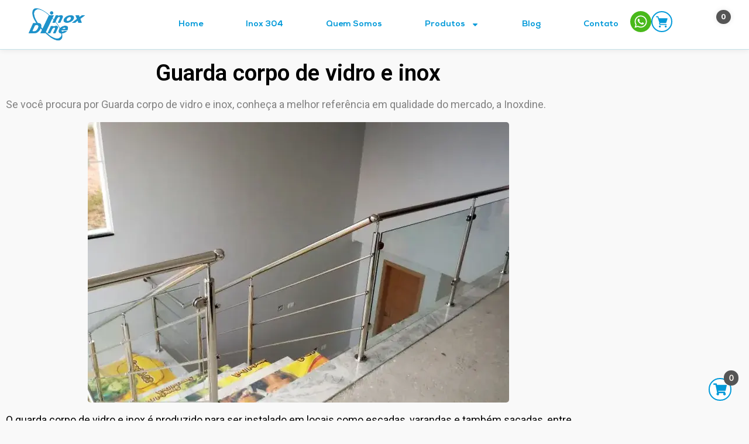

--- FILE ---
content_type: text/html; charset=UTF-8
request_url: https://inoxdine.com.br/guarda-corpo-vidro-e-inox/
body_size: 20877
content:
<!doctype html>
<html lang="pt-BR">
<head>
	<meta charset="UTF-8">
	<meta name="viewport" content="width=device-width, initial-scale=1">
	<link rel="profile" href="https://gmpg.org/xfn/11">
	<title>Guarda Corpo de Vidro e Inox &#8211; Inoxdine</title>
<meta name='robots' content='max-image-preview:large' />
<link rel="alternate" type="application/rss+xml" title="Feed para Inoxdine &raquo;" href="https://inoxdine.com.br/feed/" />
<link rel="alternate" type="application/rss+xml" title="Feed de comentários para Inoxdine &raquo;" href="https://inoxdine.com.br/comments/feed/" />
<link rel="alternate" type="application/rss+xml" title="Feed de comentários para Inoxdine &raquo; Guarda Corpo de Vidro e Inox" href="https://inoxdine.com.br/guarda-corpo-vidro-e-inox/feed/" />
<link rel="alternate" title="oEmbed (JSON)" type="application/json+oembed" href="https://inoxdine.com.br/wp-json/oembed/1.0/embed?url=https%3A%2F%2Finoxdine.com.br%2Fguarda-corpo-vidro-e-inox%2F" />
<link rel="alternate" title="oEmbed (XML)" type="text/xml+oembed" href="https://inoxdine.com.br/wp-json/oembed/1.0/embed?url=https%3A%2F%2Finoxdine.com.br%2Fguarda-corpo-vidro-e-inox%2F&#038;format=xml" />
<style id='wp-img-auto-sizes-contain-inline-css'>
img:is([sizes=auto i],[sizes^="auto," i]){contain-intrinsic-size:3000px 1500px}
/*# sourceURL=wp-img-auto-sizes-contain-inline-css */
</style>
<style id='wp-emoji-styles-inline-css'>

	img.wp-smiley, img.emoji {
		display: inline !important;
		border: none !important;
		box-shadow: none !important;
		height: 1em !important;
		width: 1em !important;
		margin: 0 0.07em !important;
		vertical-align: -0.1em !important;
		background: none !important;
		padding: 0 !important;
	}
/*# sourceURL=wp-emoji-styles-inline-css */
</style>
<link rel='stylesheet' id='jet-engine-frontend-css' href='https://inoxdine.com.br/wp-content/plugins/jet-engine/assets/css/frontend.css?ver=3.8.1.2' media='all' />
<style id='global-styles-inline-css'>
:root{--wp--preset--aspect-ratio--square: 1;--wp--preset--aspect-ratio--4-3: 4/3;--wp--preset--aspect-ratio--3-4: 3/4;--wp--preset--aspect-ratio--3-2: 3/2;--wp--preset--aspect-ratio--2-3: 2/3;--wp--preset--aspect-ratio--16-9: 16/9;--wp--preset--aspect-ratio--9-16: 9/16;--wp--preset--color--black: #000000;--wp--preset--color--cyan-bluish-gray: #abb8c3;--wp--preset--color--white: #ffffff;--wp--preset--color--pale-pink: #f78da7;--wp--preset--color--vivid-red: #cf2e2e;--wp--preset--color--luminous-vivid-orange: #ff6900;--wp--preset--color--luminous-vivid-amber: #fcb900;--wp--preset--color--light-green-cyan: #7bdcb5;--wp--preset--color--vivid-green-cyan: #00d084;--wp--preset--color--pale-cyan-blue: #8ed1fc;--wp--preset--color--vivid-cyan-blue: #0693e3;--wp--preset--color--vivid-purple: #9b51e0;--wp--preset--gradient--vivid-cyan-blue-to-vivid-purple: linear-gradient(135deg,rgb(6,147,227) 0%,rgb(155,81,224) 100%);--wp--preset--gradient--light-green-cyan-to-vivid-green-cyan: linear-gradient(135deg,rgb(122,220,180) 0%,rgb(0,208,130) 100%);--wp--preset--gradient--luminous-vivid-amber-to-luminous-vivid-orange: linear-gradient(135deg,rgb(252,185,0) 0%,rgb(255,105,0) 100%);--wp--preset--gradient--luminous-vivid-orange-to-vivid-red: linear-gradient(135deg,rgb(255,105,0) 0%,rgb(207,46,46) 100%);--wp--preset--gradient--very-light-gray-to-cyan-bluish-gray: linear-gradient(135deg,rgb(238,238,238) 0%,rgb(169,184,195) 100%);--wp--preset--gradient--cool-to-warm-spectrum: linear-gradient(135deg,rgb(74,234,220) 0%,rgb(151,120,209) 20%,rgb(207,42,186) 40%,rgb(238,44,130) 60%,rgb(251,105,98) 80%,rgb(254,248,76) 100%);--wp--preset--gradient--blush-light-purple: linear-gradient(135deg,rgb(255,206,236) 0%,rgb(152,150,240) 100%);--wp--preset--gradient--blush-bordeaux: linear-gradient(135deg,rgb(254,205,165) 0%,rgb(254,45,45) 50%,rgb(107,0,62) 100%);--wp--preset--gradient--luminous-dusk: linear-gradient(135deg,rgb(255,203,112) 0%,rgb(199,81,192) 50%,rgb(65,88,208) 100%);--wp--preset--gradient--pale-ocean: linear-gradient(135deg,rgb(255,245,203) 0%,rgb(182,227,212) 50%,rgb(51,167,181) 100%);--wp--preset--gradient--electric-grass: linear-gradient(135deg,rgb(202,248,128) 0%,rgb(113,206,126) 100%);--wp--preset--gradient--midnight: linear-gradient(135deg,rgb(2,3,129) 0%,rgb(40,116,252) 100%);--wp--preset--font-size--small: 13px;--wp--preset--font-size--medium: 20px;--wp--preset--font-size--large: 36px;--wp--preset--font-size--x-large: 42px;--wp--preset--spacing--20: 0.44rem;--wp--preset--spacing--30: 0.67rem;--wp--preset--spacing--40: 1rem;--wp--preset--spacing--50: 1.5rem;--wp--preset--spacing--60: 2.25rem;--wp--preset--spacing--70: 3.38rem;--wp--preset--spacing--80: 5.06rem;--wp--preset--shadow--natural: 6px 6px 9px rgba(0, 0, 0, 0.2);--wp--preset--shadow--deep: 12px 12px 50px rgba(0, 0, 0, 0.4);--wp--preset--shadow--sharp: 6px 6px 0px rgba(0, 0, 0, 0.2);--wp--preset--shadow--outlined: 6px 6px 0px -3px rgb(255, 255, 255), 6px 6px rgb(0, 0, 0);--wp--preset--shadow--crisp: 6px 6px 0px rgb(0, 0, 0);}:root { --wp--style--global--content-size: 800px;--wp--style--global--wide-size: 1200px; }:where(body) { margin: 0; }.wp-site-blocks > .alignleft { float: left; margin-right: 2em; }.wp-site-blocks > .alignright { float: right; margin-left: 2em; }.wp-site-blocks > .aligncenter { justify-content: center; margin-left: auto; margin-right: auto; }:where(.wp-site-blocks) > * { margin-block-start: 24px; margin-block-end: 0; }:where(.wp-site-blocks) > :first-child { margin-block-start: 0; }:where(.wp-site-blocks) > :last-child { margin-block-end: 0; }:root { --wp--style--block-gap: 24px; }:root :where(.is-layout-flow) > :first-child{margin-block-start: 0;}:root :where(.is-layout-flow) > :last-child{margin-block-end: 0;}:root :where(.is-layout-flow) > *{margin-block-start: 24px;margin-block-end: 0;}:root :where(.is-layout-constrained) > :first-child{margin-block-start: 0;}:root :where(.is-layout-constrained) > :last-child{margin-block-end: 0;}:root :where(.is-layout-constrained) > *{margin-block-start: 24px;margin-block-end: 0;}:root :where(.is-layout-flex){gap: 24px;}:root :where(.is-layout-grid){gap: 24px;}.is-layout-flow > .alignleft{float: left;margin-inline-start: 0;margin-inline-end: 2em;}.is-layout-flow > .alignright{float: right;margin-inline-start: 2em;margin-inline-end: 0;}.is-layout-flow > .aligncenter{margin-left: auto !important;margin-right: auto !important;}.is-layout-constrained > .alignleft{float: left;margin-inline-start: 0;margin-inline-end: 2em;}.is-layout-constrained > .alignright{float: right;margin-inline-start: 2em;margin-inline-end: 0;}.is-layout-constrained > .aligncenter{margin-left: auto !important;margin-right: auto !important;}.is-layout-constrained > :where(:not(.alignleft):not(.alignright):not(.alignfull)){max-width: var(--wp--style--global--content-size);margin-left: auto !important;margin-right: auto !important;}.is-layout-constrained > .alignwide{max-width: var(--wp--style--global--wide-size);}body .is-layout-flex{display: flex;}.is-layout-flex{flex-wrap: wrap;align-items: center;}.is-layout-flex > :is(*, div){margin: 0;}body .is-layout-grid{display: grid;}.is-layout-grid > :is(*, div){margin: 0;}body{padding-top: 0px;padding-right: 0px;padding-bottom: 0px;padding-left: 0px;}a:where(:not(.wp-element-button)){text-decoration: underline;}:root :where(.wp-element-button, .wp-block-button__link){background-color: #32373c;border-width: 0;color: #fff;font-family: inherit;font-size: inherit;font-style: inherit;font-weight: inherit;letter-spacing: inherit;line-height: inherit;padding-top: calc(0.667em + 2px);padding-right: calc(1.333em + 2px);padding-bottom: calc(0.667em + 2px);padding-left: calc(1.333em + 2px);text-decoration: none;text-transform: inherit;}.has-black-color{color: var(--wp--preset--color--black) !important;}.has-cyan-bluish-gray-color{color: var(--wp--preset--color--cyan-bluish-gray) !important;}.has-white-color{color: var(--wp--preset--color--white) !important;}.has-pale-pink-color{color: var(--wp--preset--color--pale-pink) !important;}.has-vivid-red-color{color: var(--wp--preset--color--vivid-red) !important;}.has-luminous-vivid-orange-color{color: var(--wp--preset--color--luminous-vivid-orange) !important;}.has-luminous-vivid-amber-color{color: var(--wp--preset--color--luminous-vivid-amber) !important;}.has-light-green-cyan-color{color: var(--wp--preset--color--light-green-cyan) !important;}.has-vivid-green-cyan-color{color: var(--wp--preset--color--vivid-green-cyan) !important;}.has-pale-cyan-blue-color{color: var(--wp--preset--color--pale-cyan-blue) !important;}.has-vivid-cyan-blue-color{color: var(--wp--preset--color--vivid-cyan-blue) !important;}.has-vivid-purple-color{color: var(--wp--preset--color--vivid-purple) !important;}.has-black-background-color{background-color: var(--wp--preset--color--black) !important;}.has-cyan-bluish-gray-background-color{background-color: var(--wp--preset--color--cyan-bluish-gray) !important;}.has-white-background-color{background-color: var(--wp--preset--color--white) !important;}.has-pale-pink-background-color{background-color: var(--wp--preset--color--pale-pink) !important;}.has-vivid-red-background-color{background-color: var(--wp--preset--color--vivid-red) !important;}.has-luminous-vivid-orange-background-color{background-color: var(--wp--preset--color--luminous-vivid-orange) !important;}.has-luminous-vivid-amber-background-color{background-color: var(--wp--preset--color--luminous-vivid-amber) !important;}.has-light-green-cyan-background-color{background-color: var(--wp--preset--color--light-green-cyan) !important;}.has-vivid-green-cyan-background-color{background-color: var(--wp--preset--color--vivid-green-cyan) !important;}.has-pale-cyan-blue-background-color{background-color: var(--wp--preset--color--pale-cyan-blue) !important;}.has-vivid-cyan-blue-background-color{background-color: var(--wp--preset--color--vivid-cyan-blue) !important;}.has-vivid-purple-background-color{background-color: var(--wp--preset--color--vivid-purple) !important;}.has-black-border-color{border-color: var(--wp--preset--color--black) !important;}.has-cyan-bluish-gray-border-color{border-color: var(--wp--preset--color--cyan-bluish-gray) !important;}.has-white-border-color{border-color: var(--wp--preset--color--white) !important;}.has-pale-pink-border-color{border-color: var(--wp--preset--color--pale-pink) !important;}.has-vivid-red-border-color{border-color: var(--wp--preset--color--vivid-red) !important;}.has-luminous-vivid-orange-border-color{border-color: var(--wp--preset--color--luminous-vivid-orange) !important;}.has-luminous-vivid-amber-border-color{border-color: var(--wp--preset--color--luminous-vivid-amber) !important;}.has-light-green-cyan-border-color{border-color: var(--wp--preset--color--light-green-cyan) !important;}.has-vivid-green-cyan-border-color{border-color: var(--wp--preset--color--vivid-green-cyan) !important;}.has-pale-cyan-blue-border-color{border-color: var(--wp--preset--color--pale-cyan-blue) !important;}.has-vivid-cyan-blue-border-color{border-color: var(--wp--preset--color--vivid-cyan-blue) !important;}.has-vivid-purple-border-color{border-color: var(--wp--preset--color--vivid-purple) !important;}.has-vivid-cyan-blue-to-vivid-purple-gradient-background{background: var(--wp--preset--gradient--vivid-cyan-blue-to-vivid-purple) !important;}.has-light-green-cyan-to-vivid-green-cyan-gradient-background{background: var(--wp--preset--gradient--light-green-cyan-to-vivid-green-cyan) !important;}.has-luminous-vivid-amber-to-luminous-vivid-orange-gradient-background{background: var(--wp--preset--gradient--luminous-vivid-amber-to-luminous-vivid-orange) !important;}.has-luminous-vivid-orange-to-vivid-red-gradient-background{background: var(--wp--preset--gradient--luminous-vivid-orange-to-vivid-red) !important;}.has-very-light-gray-to-cyan-bluish-gray-gradient-background{background: var(--wp--preset--gradient--very-light-gray-to-cyan-bluish-gray) !important;}.has-cool-to-warm-spectrum-gradient-background{background: var(--wp--preset--gradient--cool-to-warm-spectrum) !important;}.has-blush-light-purple-gradient-background{background: var(--wp--preset--gradient--blush-light-purple) !important;}.has-blush-bordeaux-gradient-background{background: var(--wp--preset--gradient--blush-bordeaux) !important;}.has-luminous-dusk-gradient-background{background: var(--wp--preset--gradient--luminous-dusk) !important;}.has-pale-ocean-gradient-background{background: var(--wp--preset--gradient--pale-ocean) !important;}.has-electric-grass-gradient-background{background: var(--wp--preset--gradient--electric-grass) !important;}.has-midnight-gradient-background{background: var(--wp--preset--gradient--midnight) !important;}.has-small-font-size{font-size: var(--wp--preset--font-size--small) !important;}.has-medium-font-size{font-size: var(--wp--preset--font-size--medium) !important;}.has-large-font-size{font-size: var(--wp--preset--font-size--large) !important;}.has-x-large-font-size{font-size: var(--wp--preset--font-size--x-large) !important;}
:root :where(.wp-block-pullquote){font-size: 1.5em;line-height: 1.6;}
/*# sourceURL=global-styles-inline-css */
</style>
<link rel='stylesheet' id='parent-style-css' href='https://inoxdine.com.br/wp-content/themes/hello-elementor/style.css?ver=6.9' media='all' />
<link rel='stylesheet' id='child-style-css' href='https://inoxdine.com.br/wp-content/themes/hello-elementor-child/style.css?ver=6.9' media='all' />
<link rel='stylesheet' id='hello-elementor-css' href='https://inoxdine.com.br/wp-content/themes/hello-elementor/assets/css/reset.css?ver=3.4.5' media='all' />
<link rel='stylesheet' id='hello-elementor-theme-style-css' href='https://inoxdine.com.br/wp-content/themes/hello-elementor/assets/css/theme.css?ver=3.4.5' media='all' />
<link rel='stylesheet' id='hello-elementor-header-footer-css' href='https://inoxdine.com.br/wp-content/themes/hello-elementor/assets/css/header-footer.css?ver=3.4.5' media='all' />
<link rel='stylesheet' id='elementor-frontend-css' href='https://inoxdine.com.br/wp-content/plugins/elementor/assets/css/frontend.min.css?ver=3.34.0' media='all' />
<link rel='stylesheet' id='elementor-post-8-css' href='https://inoxdine.com.br/wp-content/uploads/elementor/css/post-8.css?ver=1766510757' media='all' />
<link rel='stylesheet' id='jet-fb-option-field-select-css' href='https://inoxdine.com.br/wp-content/plugins/jetformbuilder/modules/option-field/assets/build/select.css?ver=0edd78a6f12e2b918b82' media='all' />
<link rel='stylesheet' id='jet-fb-option-field-checkbox-css' href='https://inoxdine.com.br/wp-content/plugins/jetformbuilder/modules/option-field/assets/build/checkbox.css?ver=6e25adbbae5a5d1bb65e' media='all' />
<link rel='stylesheet' id='jet-fb-option-field-radio-css' href='https://inoxdine.com.br/wp-content/plugins/jetformbuilder/modules/option-field/assets/build/radio.css?ver=7c6d0d4d7df91e6bd6a4' media='all' />
<link rel='stylesheet' id='jet-fb-advanced-choices-css' href='https://inoxdine.com.br/wp-content/plugins/jetformbuilder/modules/advanced-choices/assets/build/main.css?ver=ca05550a7cac3b9b55a3' media='all' />
<link rel='stylesheet' id='jet-fb-wysiwyg-css' href='https://inoxdine.com.br/wp-content/plugins/jetformbuilder/modules/wysiwyg/assets/build/wysiwyg.css?ver=5a4d16fb6d7a94700261' media='all' />
<link rel='stylesheet' id='jet-fb-switcher-css' href='https://inoxdine.com.br/wp-content/plugins/jetformbuilder/modules/switcher/assets/build/switcher.css?ver=06c887a8b9195e5a119d' media='all' />
<link rel='stylesheet' id='widget-image-css' href='https://inoxdine.com.br/wp-content/plugins/elementor/assets/css/widget-image.min.css?ver=3.34.0' media='all' />
<link rel='stylesheet' id='widget-nav-menu-css' href='https://inoxdine.com.br/wp-content/plugins/elementor-pro/assets/css/widget-nav-menu.min.css?ver=3.34.0' media='all' />
<link rel='stylesheet' id='widget-heading-css' href='https://inoxdine.com.br/wp-content/plugins/elementor/assets/css/widget-heading.min.css?ver=3.34.0' media='all' />
<link rel='stylesheet' id='e-sticky-css' href='https://inoxdine.com.br/wp-content/plugins/elementor-pro/assets/css/modules/sticky.min.css?ver=3.34.0' media='all' />
<link rel='stylesheet' id='widget-social-icons-css' href='https://inoxdine.com.br/wp-content/plugins/elementor/assets/css/widget-social-icons.min.css?ver=3.34.0' media='all' />
<link rel='stylesheet' id='e-apple-webkit-css' href='https://inoxdine.com.br/wp-content/plugins/elementor/assets/css/conditionals/apple-webkit.min.css?ver=3.34.0' media='all' />
<link rel='stylesheet' id='widget-icon-list-css' href='https://inoxdine.com.br/wp-content/plugins/elementor/assets/css/widget-icon-list.min.css?ver=3.34.0' media='all' />
<link rel='stylesheet' id='widget-post-info-css' href='https://inoxdine.com.br/wp-content/plugins/elementor-pro/assets/css/widget-post-info.min.css?ver=3.34.0' media='all' />
<link rel='stylesheet' id='widget-divider-css' href='https://inoxdine.com.br/wp-content/plugins/elementor/assets/css/widget-divider.min.css?ver=3.34.0' media='all' />
<link rel='stylesheet' id='widget-share-buttons-css' href='https://inoxdine.com.br/wp-content/plugins/elementor-pro/assets/css/widget-share-buttons.min.css?ver=3.34.0' media='all' />
<link rel='stylesheet' id='jet-elements-css' href='https://inoxdine.com.br/wp-content/plugins/jet-elements/assets/css/jet-elements.css?ver=2.7.12.3' media='all' />
<link rel='stylesheet' id='jet-posts-css' href='https://inoxdine.com.br/wp-content/plugins/jet-elements/assets/css/addons/jet-posts.css?ver=2.7.12.3' media='all' />
<link rel='stylesheet' id='jet-carousel-css' href='https://inoxdine.com.br/wp-content/plugins/jet-elements/assets/css/addons/jet-carousel.css?ver=2.7.12.3' media='all' />
<link rel='stylesheet' id='jet-carousel-skin-css' href='https://inoxdine.com.br/wp-content/plugins/jet-elements/assets/css/skin/jet-carousel.css?ver=2.7.12.3' media='all' />
<link rel='stylesheet' id='jet-blocks-css' href='https://inoxdine.com.br/wp-content/uploads/elementor/css/custom-jet-blocks.css?ver=1.3.22' media='all' />
<link rel='stylesheet' id='font-awesome-5-all-css' href='https://inoxdine.com.br/wp-content/plugins/elementor/assets/lib/font-awesome/css/all.min.css?ver=3.34.0' media='all' />
<link rel='stylesheet' id='font-awesome-4-shim-css' href='https://inoxdine.com.br/wp-content/plugins/elementor/assets/lib/font-awesome/css/v4-shims.min.css?ver=3.34.0' media='all' />
<link rel='stylesheet' id='widget-video-css' href='https://inoxdine.com.br/wp-content/plugins/elementor/assets/css/widget-video.min.css?ver=3.34.0' media='all' />
<link rel='stylesheet' id='elementor-post-4582-css' href='https://inoxdine.com.br/wp-content/uploads/elementor/css/post-4582.css?ver=1766532352' media='all' />
<link rel='stylesheet' id='elementor-post-48-css' href='https://inoxdine.com.br/wp-content/uploads/elementor/css/post-48.css?ver=1766510757' media='all' />
<link rel='stylesheet' id='elementor-post-63-css' href='https://inoxdine.com.br/wp-content/uploads/elementor/css/post-63.css?ver=1766510758' media='all' />
<link rel='stylesheet' id='elementor-post-35707-css' href='https://inoxdine.com.br/wp-content/uploads/elementor/css/post-35707.css?ver=1766511158' media='all' />
<link rel='stylesheet' id='elementor-gf-inter-css' href='https://fonts.googleapis.com/css?family=Inter:100,100italic,200,200italic,300,300italic,400,400italic,500,500italic,600,600italic,700,700italic,800,800italic,900,900italic&#038;display=swap' media='all' />
<link rel='stylesheet' id='elementor-gf-roboto-css' href='https://fonts.googleapis.com/css?family=Roboto:100,100italic,200,200italic,300,300italic,400,400italic,500,500italic,600,600italic,700,700italic,800,800italic,900,900italic&#038;display=swap' media='all' />
<link rel='stylesheet' id='elementor-gf-unbounded-css' href='https://fonts.googleapis.com/css?family=Unbounded:100,100italic,200,200italic,300,300italic,400,400italic,500,500italic,600,600italic,700,700italic,800,800italic,900,900italic&#038;display=swap' media='all' />
<link rel='stylesheet' id='elementor-gf-notosanshebrew-css' href='https://fonts.googleapis.com/earlyaccess/notosanshebrew.css' media='all' />
<script src="https://inoxdine.com.br/wp-includes/js/jquery/jquery.min.js?ver=3.7.1" id="jquery-core-js"></script>
<script src="https://inoxdine.com.br/wp-includes/js/jquery/jquery-migrate.min.js?ver=3.4.1" id="jquery-migrate-js"></script>
<script src="https://inoxdine.com.br/wp-content/plugins/jet-form-builder-data-store-actions-main/assets/js/frontend.js?ver=1.0.0" id="jfb-data-store-actions-frontend-js"></script>
<script src="https://inoxdine.com.br/wp-content/plugins/elementor/assets/lib/font-awesome/js/v4-shims.min.js?ver=3.34.0" id="font-awesome-4-shim-js"></script>
<link rel="https://api.w.org/" href="https://inoxdine.com.br/wp-json/" /><link rel="alternate" title="JSON" type="application/json" href="https://inoxdine.com.br/wp-json/wp/v2/posts/4582" /><link rel="EditURI" type="application/rsd+xml" title="RSD" href="https://inoxdine.com.br/xmlrpc.php?rsd" />
<meta name="generator" content="WordPress 6.9" />
<link rel="canonical" href="https://inoxdine.com.br/guarda-corpo-vidro-e-inox/" />
<link rel='shortlink' href='https://inoxdine.com.br/?p=4582' />
<meta name="ti-site-data" content="[base64]" /><link rel="shortcut icon" href="https://inoxdine.com.br/wp-content/uploads/2025/11/favicon-inoxdine.jpg" /><meta name="generator" content="Elementor 3.34.0; features: e_font_icon_svg; settings: css_print_method-external, google_font-enabled, font_display-swap">
<!-- Google Tag Manager -->
<script>(function(w,d,s,l,i){w[l]=w[l]||[];w[l].push({'gtm.start':
new Date().getTime(),event:'gtm.js'});var f=d.getElementsByTagName(s)[0],
j=d.createElement(s),dl=l!='dataLayer'?'&l='+l:'';j.async=true;j.src=
'https://www.googletagmanager.com/gtm.js?id='+i+dl;f.parentNode.insertBefore(j,f);
})(window,document,'script','dataLayer','GTM-PDJNVST');</script>
<!-- End Google Tag Manager -->
<script type="text/javascript">
    (function(c,l,a,r,i,t,y){
        c[a]=c[a]||function(){(c[a].q=c[a].q||[]).push(arguments)};
        t=l.createElement(r);t.async=1;t.src="https://www.clarity.ms/tag/"+i;
        y=l.getElementsByTagName(r)[0];y.parentNode.insertBefore(t,y);
    })(window, document, "clarity", "script", "v0dv5mvi4x");
</script>
			<style>
				.e-con.e-parent:nth-of-type(n+4):not(.e-lazyloaded):not(.e-no-lazyload),
				.e-con.e-parent:nth-of-type(n+4):not(.e-lazyloaded):not(.e-no-lazyload) * {
					background-image: none !important;
				}
				@media screen and (max-height: 1024px) {
					.e-con.e-parent:nth-of-type(n+3):not(.e-lazyloaded):not(.e-no-lazyload),
					.e-con.e-parent:nth-of-type(n+3):not(.e-lazyloaded):not(.e-no-lazyload) * {
						background-image: none !important;
					}
				}
				@media screen and (max-height: 640px) {
					.e-con.e-parent:nth-of-type(n+2):not(.e-lazyloaded):not(.e-no-lazyload),
					.e-con.e-parent:nth-of-type(n+2):not(.e-lazyloaded):not(.e-no-lazyload) * {
						background-image: none !important;
					}
				}
			</style>
						<meta name="theme-color" content="#F9F9F9">
			</head>
<body class="wp-singular post-template-default single single-post postid-4582 single-format-standard wp-embed-responsive wp-theme-hello-elementor wp-child-theme-hello-elementor-child hello-elementor-default jet-engine-optimized-dom elementor-default elementor-template-full-width elementor-kit-8 elementor-page elementor-page-4582 elementor-page-35707">

<!-- Google Tag Manager (noscript) -->
<noscript><iframe src="https://www.googletagmanager.com/ns.html?id=GTM-NCH9XSGC"
height="0" width="0" style="display:none;visibility:hidden"></iframe></noscript>
<!-- End Google Tag Manager (noscript) -->

<a class="skip-link screen-reader-text" href="#content">Ir para o conteúdo</a>

		<header data-elementor-type="header" data-elementor-id="48" class="elementor elementor-48 elementor-location-header" data-elementor-post-type="elementor_library">
			<div class="elementor-element elementor-element-2d70660 e-flex e-con-boxed e-con e-parent" data-id="2d70660" data-element_type="container" data-settings="{&quot;background_background&quot;:&quot;classic&quot;,&quot;sticky&quot;:&quot;top&quot;,&quot;jet_parallax_layout_list&quot;:[],&quot;sticky_on&quot;:[&quot;desktop&quot;,&quot;tablet&quot;,&quot;mobile&quot;],&quot;sticky_offset&quot;:0,&quot;sticky_effects_offset&quot;:0,&quot;sticky_anchor_link_offset&quot;:0}">
					<div class="e-con-inner">
		<div class="elementor-element elementor-element-5c81a8c e-con-full e-flex e-con e-child" data-id="5c81a8c" data-element_type="container" data-settings="{&quot;jet_parallax_layout_list&quot;:[]}">
				<div class="elementor-element elementor-element-72560a7 elementor-widget elementor-widget-image" data-id="72560a7" data-element_type="widget" data-widget_type="image.default">
				<div class="elementor-widget-container">
																<a href="https://inoxdine.com.br">
							<img fetchpriority="high" width="732" height="432" src="https://inoxdine.com.br/wp-content/uploads/2025/11/LOGO-AZUL.png" class="attachment-full size-full wp-image-3117" alt="" srcset="https://inoxdine.com.br/wp-content/uploads/2025/11/LOGO-AZUL.png 732w, https://inoxdine.com.br/wp-content/uploads/2025/11/LOGO-AZUL-300x177.png 300w" sizes="(max-width: 732px) 100vw, 732px" />								</a>
															</div>
				</div>
				</div>
		<div class="elementor-element elementor-element-9a1767d e-con-full e-flex e-con e-child" data-id="9a1767d" data-element_type="container" data-settings="{&quot;jet_parallax_layout_list&quot;:[]}">
				<div class="elementor-element elementor-element-5f55d75 elementor-nav-menu--dropdown-mobile elementor-nav-menu--stretch elementor-nav-menu__text-align-aside elementor-nav-menu--toggle elementor-nav-menu--burger elementor-widget elementor-widget-nav-menu" data-id="5f55d75" data-element_type="widget" data-settings="{&quot;full_width&quot;:&quot;stretch&quot;,&quot;layout&quot;:&quot;horizontal&quot;,&quot;submenu_icon&quot;:{&quot;value&quot;:&quot;&lt;svg aria-hidden=\&quot;true\&quot; class=\&quot;e-font-icon-svg e-fas-caret-down\&quot; viewBox=\&quot;0 0 320 512\&quot; xmlns=\&quot;http:\/\/www.w3.org\/2000\/svg\&quot;&gt;&lt;path d=\&quot;M31.3 192h257.3c17.8 0 26.7 21.5 14.1 34.1L174.1 354.8c-7.8 7.8-20.5 7.8-28.3 0L17.2 226.1C4.6 213.5 13.5 192 31.3 192z\&quot;&gt;&lt;\/path&gt;&lt;\/svg&gt;&quot;,&quot;library&quot;:&quot;fa-solid&quot;},&quot;toggle&quot;:&quot;burger&quot;}" data-widget_type="nav-menu.default">
				<div class="elementor-widget-container">
								<nav aria-label="Menu" class="elementor-nav-menu--main elementor-nav-menu__container elementor-nav-menu--layout-horizontal e--pointer-text e--animation-grow">
				<ul id="menu-1-5f55d75" class="elementor-nav-menu"><li class="menu-item menu-item-type-post_type menu-item-object-page menu-item-home menu-item-3147"><a href="https://inoxdine.com.br/" class="elementor-item">Home</a></li>
<li class="menu-item menu-item-type-post_type menu-item-object-page menu-item-3152"><a href="https://inoxdine.com.br/inox-304/" class="elementor-item">Inox 304</a></li>
<li class="menu-item menu-item-type-post_type menu-item-object-page menu-item-2736"><a href="https://inoxdine.com.br/quem-somos/" class="elementor-item">Quem Somos</a></li>
<li class="menu-item menu-item-type-post_type menu-item-object-page menu-item-has-children menu-item-35727"><a href="https://inoxdine.com.br/loja/" class="elementor-item">Produtos</a>
<ul class="sub-menu elementor-nav-menu--dropdown">
	<li class="menu-item menu-item-type-taxonomy menu-item-object-categoria-do-produto menu-item-has-children menu-item-2618"><a href="https://inoxdine.com.br/categoria-do-produto/para-vidros/" class="elementor-sub-item">Para Vidros</a>
	<ul class="sub-menu elementor-nav-menu--dropdown">
		<li class="menu-item menu-item-type-post_type menu-item-object-produto menu-item-36038"><a href="https://inoxdine.com.br/produto/torre-de-inox-304-inoxdine/" class="elementor-sub-item">TORRE PINÇA</a></li>
		<li class="menu-item menu-item-type-post_type menu-item-object-produto menu-item-36025"><a href="https://inoxdine.com.br/produto/perfil-u-inox-304/" class="elementor-sub-item">PERFIL U</a></li>
		<li class="menu-item menu-item-type-post_type menu-item-object-produto menu-item-36032"><a href="https://inoxdine.com.br/produto/spider-glass-em-inox-304/" class="elementor-sub-item">SPIDER GLASS</a></li>
		<li class="menu-item menu-item-type-post_type menu-item-object-produto menu-item-36028"><a href="https://inoxdine.com.br/produto/presilha-de-inox-para-vidro-quadrada/" class="elementor-sub-item">PRESILHA DE INOX PARA VIDRO QUADRADA</a></li>
		<li class="menu-item menu-item-type-post_type menu-item-object-produto menu-item-36029"><a href="https://inoxdine.com.br/produto/presilha-de-inox-para-vidro-redonda/" class="elementor-sub-item">PRESILHA DE INOX PARA VIDRO QUADRADA</a></li>
		<li class="menu-item menu-item-type-post_type menu-item-object-produto menu-item-36030"><a href="https://inoxdine.com.br/produto/prolongador-inox-para-vidro-e-corrimao/" class="elementor-sub-item">PROLONGADOR DE INOX PARA VIDRO</a></li>
		<li class="menu-item menu-item-type-post_type menu-item-object-produto menu-item-36034"><a href="https://inoxdine.com.br/produto/suporte-para-vidro/" class="elementor-sub-item">SUPORTE PARA VIDRO</a></li>
		<li class="menu-item menu-item-type-post_type menu-item-object-produto menu-item-36037"><a href="https://inoxdine.com.br/produto/tirante-para-cobertura-de-vidro/" class="elementor-sub-item">TIRANTE DE INOX PARA COBERTURA DE VIDRO</a></li>
	</ul>
</li>
	<li class="menu-item menu-item-type-taxonomy menu-item-object-categoria-do-produto menu-item-has-children menu-item-2621"><a href="https://inoxdine.com.br/categoria-do-produto/corrimao/" class="elementor-sub-item">Corrimão</a>
	<ul class="sub-menu elementor-nav-menu--dropdown">
		<li class="menu-item menu-item-type-post_type menu-item-object-produto menu-item-36021"><a href="https://inoxdine.com.br/produto/curva-encaixe-para-corrimao-de-inox/" class="elementor-sub-item">CURVA DE ENCAIXE PARA CORRIMÃO DE INOX</a></li>
		<li class="menu-item menu-item-type-post_type menu-item-object-produto menu-item-36022"><a href="https://inoxdine.com.br/produto/curva-para-corrimao-de-inox/" class="elementor-sub-item">CURVA PARA CORRIMÃO DE INOX</a></li>
		<li class="menu-item menu-item-type-post_type menu-item-object-produto menu-item-36031"><a href="https://inoxdine.com.br/produto/seiko-grad-glass/" class="elementor-sub-item">Seiko Grad – Glass</a></li>
		<li class="menu-item menu-item-type-post_type menu-item-object-produto menu-item-36018"><a href="https://inoxdine.com.br/produto/alinhador-inox-304-para-corrimao-e-guarda-corpo/" class="elementor-sub-item">ALINHADOR DE INOX PARA GUARDA CORPO E CORRIMÃO</a></li>
		<li class="menu-item menu-item-type-post_type menu-item-object-produto menu-item-36019"><a href="https://inoxdine.com.br/produto/arruela-inox-304/" class="elementor-sub-item">ARRUELA INOX</a></li>
		<li class="menu-item menu-item-type-post_type menu-item-object-produto menu-item-36020"><a href="https://inoxdine.com.br/produto/canopla-inox-para-corrimao/" class="elementor-sub-item">CANOPLA INOX PARA CORRIMÃO</a></li>
		<li class="menu-item menu-item-type-post_type menu-item-object-produto menu-item-36023"><a href="https://inoxdine.com.br/produto/flange-em-aco-inox/" class="elementor-sub-item">FLANGE EM AÇO INOX</a></li>
		<li class="menu-item menu-item-type-post_type menu-item-object-produto menu-item-36024"><a href="https://inoxdine.com.br/produto/juncao-inox-304/" class="elementor-sub-item">JUNÇÃO INOX 304</a></li>
		<li class="menu-item menu-item-type-post_type menu-item-object-produto menu-item-36026"><a href="https://inoxdine.com.br/produto/pescoco-quadrado-inox-304/" class="elementor-sub-item">PESCOÇO QUADRADO INOX 304</a></li>
		<li class="menu-item menu-item-type-post_type menu-item-object-produto menu-item-36027"><a href="https://inoxdine.com.br/produto/pescoco-redondo-inox-304/" class="elementor-sub-item">PESCOÇO REDONDO INOX 304</a></li>
		<li class="menu-item menu-item-type-post_type menu-item-object-produto menu-item-36033"><a href="https://inoxdine.com.br/produto/suporte-corrimao-parede/" class="elementor-sub-item">SUPORTE CORRIMÃO PAREDE</a></li>
		<li class="menu-item menu-item-type-post_type menu-item-object-produto menu-item-36035"><a href="https://inoxdine.com.br/produto/tampa-de-encaixe-inox-tampa-para-tubo/" class="elementor-sub-item">TAMPA DE ENCAIXE INOX PARA TUBO</a></li>
		<li class="menu-item menu-item-type-post_type menu-item-object-produto menu-item-36036"><a href="https://inoxdine.com.br/produto/tampa-de-inox-tampa-para-tubo/" class="elementor-sub-item">TAMPA PARA TUBO DE INOX</a></li>
		<li class="menu-item menu-item-type-post_type menu-item-object-produto menu-item-36039"><a href="https://inoxdine.com.br/produto/tubo-perfil/" class="elementor-sub-item">TUBO PERFIL DE INOX</a></li>
	</ul>
</li>
</ul>
</li>
<li class="menu-item menu-item-type-post_type menu-item-object-page menu-item-3149"><a href="https://inoxdine.com.br/blog/" class="elementor-item">Blog</a></li>
<li class="menu-item menu-item-type-post_type menu-item-object-page menu-item-3155"><a href="https://inoxdine.com.br/contato/" class="elementor-item">Contato</a></li>
</ul>			</nav>
					<div class="elementor-menu-toggle" role="button" tabindex="0" aria-label="Alternar menu" aria-expanded="false">
			<svg aria-hidden="true" role="presentation" class="elementor-menu-toggle__icon--open e-font-icon-svg e-eicon-menu-bar" viewBox="0 0 1000 1000" xmlns="http://www.w3.org/2000/svg"><path d="M104 333H896C929 333 958 304 958 271S929 208 896 208H104C71 208 42 237 42 271S71 333 104 333ZM104 583H896C929 583 958 554 958 521S929 458 896 458H104C71 458 42 487 42 521S71 583 104 583ZM104 833H896C929 833 958 804 958 771S929 708 896 708H104C71 708 42 737 42 771S71 833 104 833Z"></path></svg><svg aria-hidden="true" role="presentation" class="elementor-menu-toggle__icon--close e-font-icon-svg e-eicon-close" viewBox="0 0 1000 1000" xmlns="http://www.w3.org/2000/svg"><path d="M742 167L500 408 258 167C246 154 233 150 217 150 196 150 179 158 167 167 154 179 150 196 150 212 150 229 154 242 171 254L408 500 167 742C138 771 138 800 167 829 196 858 225 858 254 829L496 587 738 829C750 842 767 846 783 846 800 846 817 842 829 829 842 817 846 804 846 783 846 767 842 750 829 737L588 500 833 258C863 229 863 200 833 171 804 137 775 137 742 167Z"></path></svg>		</div>
					<nav class="elementor-nav-menu--dropdown elementor-nav-menu__container" aria-hidden="true">
				<ul id="menu-2-5f55d75" class="elementor-nav-menu"><li class="menu-item menu-item-type-post_type menu-item-object-page menu-item-home menu-item-3147"><a href="https://inoxdine.com.br/" class="elementor-item" tabindex="-1">Home</a></li>
<li class="menu-item menu-item-type-post_type menu-item-object-page menu-item-3152"><a href="https://inoxdine.com.br/inox-304/" class="elementor-item" tabindex="-1">Inox 304</a></li>
<li class="menu-item menu-item-type-post_type menu-item-object-page menu-item-2736"><a href="https://inoxdine.com.br/quem-somos/" class="elementor-item" tabindex="-1">Quem Somos</a></li>
<li class="menu-item menu-item-type-post_type menu-item-object-page menu-item-has-children menu-item-35727"><a href="https://inoxdine.com.br/loja/" class="elementor-item" tabindex="-1">Produtos</a>
<ul class="sub-menu elementor-nav-menu--dropdown">
	<li class="menu-item menu-item-type-taxonomy menu-item-object-categoria-do-produto menu-item-has-children menu-item-2618"><a href="https://inoxdine.com.br/categoria-do-produto/para-vidros/" class="elementor-sub-item" tabindex="-1">Para Vidros</a>
	<ul class="sub-menu elementor-nav-menu--dropdown">
		<li class="menu-item menu-item-type-post_type menu-item-object-produto menu-item-36038"><a href="https://inoxdine.com.br/produto/torre-de-inox-304-inoxdine/" class="elementor-sub-item" tabindex="-1">TORRE PINÇA</a></li>
		<li class="menu-item menu-item-type-post_type menu-item-object-produto menu-item-36025"><a href="https://inoxdine.com.br/produto/perfil-u-inox-304/" class="elementor-sub-item" tabindex="-1">PERFIL U</a></li>
		<li class="menu-item menu-item-type-post_type menu-item-object-produto menu-item-36032"><a href="https://inoxdine.com.br/produto/spider-glass-em-inox-304/" class="elementor-sub-item" tabindex="-1">SPIDER GLASS</a></li>
		<li class="menu-item menu-item-type-post_type menu-item-object-produto menu-item-36028"><a href="https://inoxdine.com.br/produto/presilha-de-inox-para-vidro-quadrada/" class="elementor-sub-item" tabindex="-1">PRESILHA DE INOX PARA VIDRO QUADRADA</a></li>
		<li class="menu-item menu-item-type-post_type menu-item-object-produto menu-item-36029"><a href="https://inoxdine.com.br/produto/presilha-de-inox-para-vidro-redonda/" class="elementor-sub-item" tabindex="-1">PRESILHA DE INOX PARA VIDRO QUADRADA</a></li>
		<li class="menu-item menu-item-type-post_type menu-item-object-produto menu-item-36030"><a href="https://inoxdine.com.br/produto/prolongador-inox-para-vidro-e-corrimao/" class="elementor-sub-item" tabindex="-1">PROLONGADOR DE INOX PARA VIDRO</a></li>
		<li class="menu-item menu-item-type-post_type menu-item-object-produto menu-item-36034"><a href="https://inoxdine.com.br/produto/suporte-para-vidro/" class="elementor-sub-item" tabindex="-1">SUPORTE PARA VIDRO</a></li>
		<li class="menu-item menu-item-type-post_type menu-item-object-produto menu-item-36037"><a href="https://inoxdine.com.br/produto/tirante-para-cobertura-de-vidro/" class="elementor-sub-item" tabindex="-1">TIRANTE DE INOX PARA COBERTURA DE VIDRO</a></li>
	</ul>
</li>
	<li class="menu-item menu-item-type-taxonomy menu-item-object-categoria-do-produto menu-item-has-children menu-item-2621"><a href="https://inoxdine.com.br/categoria-do-produto/corrimao/" class="elementor-sub-item" tabindex="-1">Corrimão</a>
	<ul class="sub-menu elementor-nav-menu--dropdown">
		<li class="menu-item menu-item-type-post_type menu-item-object-produto menu-item-36021"><a href="https://inoxdine.com.br/produto/curva-encaixe-para-corrimao-de-inox/" class="elementor-sub-item" tabindex="-1">CURVA DE ENCAIXE PARA CORRIMÃO DE INOX</a></li>
		<li class="menu-item menu-item-type-post_type menu-item-object-produto menu-item-36022"><a href="https://inoxdine.com.br/produto/curva-para-corrimao-de-inox/" class="elementor-sub-item" tabindex="-1">CURVA PARA CORRIMÃO DE INOX</a></li>
		<li class="menu-item menu-item-type-post_type menu-item-object-produto menu-item-36031"><a href="https://inoxdine.com.br/produto/seiko-grad-glass/" class="elementor-sub-item" tabindex="-1">Seiko Grad – Glass</a></li>
		<li class="menu-item menu-item-type-post_type menu-item-object-produto menu-item-36018"><a href="https://inoxdine.com.br/produto/alinhador-inox-304-para-corrimao-e-guarda-corpo/" class="elementor-sub-item" tabindex="-1">ALINHADOR DE INOX PARA GUARDA CORPO E CORRIMÃO</a></li>
		<li class="menu-item menu-item-type-post_type menu-item-object-produto menu-item-36019"><a href="https://inoxdine.com.br/produto/arruela-inox-304/" class="elementor-sub-item" tabindex="-1">ARRUELA INOX</a></li>
		<li class="menu-item menu-item-type-post_type menu-item-object-produto menu-item-36020"><a href="https://inoxdine.com.br/produto/canopla-inox-para-corrimao/" class="elementor-sub-item" tabindex="-1">CANOPLA INOX PARA CORRIMÃO</a></li>
		<li class="menu-item menu-item-type-post_type menu-item-object-produto menu-item-36023"><a href="https://inoxdine.com.br/produto/flange-em-aco-inox/" class="elementor-sub-item" tabindex="-1">FLANGE EM AÇO INOX</a></li>
		<li class="menu-item menu-item-type-post_type menu-item-object-produto menu-item-36024"><a href="https://inoxdine.com.br/produto/juncao-inox-304/" class="elementor-sub-item" tabindex="-1">JUNÇÃO INOX 304</a></li>
		<li class="menu-item menu-item-type-post_type menu-item-object-produto menu-item-36026"><a href="https://inoxdine.com.br/produto/pescoco-quadrado-inox-304/" class="elementor-sub-item" tabindex="-1">PESCOÇO QUADRADO INOX 304</a></li>
		<li class="menu-item menu-item-type-post_type menu-item-object-produto menu-item-36027"><a href="https://inoxdine.com.br/produto/pescoco-redondo-inox-304/" class="elementor-sub-item" tabindex="-1">PESCOÇO REDONDO INOX 304</a></li>
		<li class="menu-item menu-item-type-post_type menu-item-object-produto menu-item-36033"><a href="https://inoxdine.com.br/produto/suporte-corrimao-parede/" class="elementor-sub-item" tabindex="-1">SUPORTE CORRIMÃO PAREDE</a></li>
		<li class="menu-item menu-item-type-post_type menu-item-object-produto menu-item-36035"><a href="https://inoxdine.com.br/produto/tampa-de-encaixe-inox-tampa-para-tubo/" class="elementor-sub-item" tabindex="-1">TAMPA DE ENCAIXE INOX PARA TUBO</a></li>
		<li class="menu-item menu-item-type-post_type menu-item-object-produto menu-item-36036"><a href="https://inoxdine.com.br/produto/tampa-de-inox-tampa-para-tubo/" class="elementor-sub-item" tabindex="-1">TAMPA PARA TUBO DE INOX</a></li>
		<li class="menu-item menu-item-type-post_type menu-item-object-produto menu-item-36039"><a href="https://inoxdine.com.br/produto/tubo-perfil/" class="elementor-sub-item" tabindex="-1">TUBO PERFIL DE INOX</a></li>
	</ul>
</li>
</ul>
</li>
<li class="menu-item menu-item-type-post_type menu-item-object-page menu-item-3149"><a href="https://inoxdine.com.br/blog/" class="elementor-item" tabindex="-1">Blog</a></li>
<li class="menu-item menu-item-type-post_type menu-item-object-page menu-item-3155"><a href="https://inoxdine.com.br/contato/" class="elementor-item" tabindex="-1">Contato</a></li>
</ul>			</nav>
						</div>
				</div>
				<div class="elementor-element elementor-element-8fe07a6 elementor-view-stacked elementor-shape-circle elementor-widget elementor-widget-icon" data-id="8fe07a6" data-element_type="widget" data-widget_type="icon.default">
				<div class="elementor-widget-container">
							<div class="elementor-icon-wrapper">
			<a class="elementor-icon" href="https://api.whatsapp.com/send/?phone=5541995010095&#038;text=Olá%20venho%20através%20do%20site!" target="_blank" rel="nofollow">
			<svg aria-hidden="true" class="e-font-icon-svg e-fab-whatsapp" viewBox="0 0 448 512" xmlns="http://www.w3.org/2000/svg"><path d="M380.9 97.1C339 55.1 283.2 32 223.9 32c-122.4 0-222 99.6-222 222 0 39.1 10.2 77.3 29.6 111L0 480l117.7-30.9c32.4 17.7 68.9 27 106.1 27h.1c122.3 0 224.1-99.6 224.1-222 0-59.3-25.2-115-67.1-157zm-157 341.6c-33.2 0-65.7-8.9-94-25.7l-6.7-4-69.8 18.3L72 359.2l-4.4-7c-18.5-29.4-28.2-63.3-28.2-98.2 0-101.7 82.8-184.5 184.6-184.5 49.3 0 95.6 19.2 130.4 54.1 34.8 34.9 56.2 81.2 56.1 130.5 0 101.8-84.9 184.6-186.6 184.6zm101.2-138.2c-5.5-2.8-32.8-16.2-37.9-18-5.1-1.9-8.8-2.8-12.5 2.8-3.7 5.6-14.3 18-17.6 21.8-3.2 3.7-6.5 4.2-12 1.4-32.6-16.3-54-29.1-75.5-66-5.7-9.8 5.7-9.1 16.3-30.3 1.8-3.7.9-6.9-.5-9.7-1.4-2.8-12.5-30.1-17.1-41.2-4.5-10.8-9.1-9.3-12.5-9.5-3.2-.2-6.9-.2-10.6-.2-3.7 0-9.7 1.4-14.8 6.9-5.1 5.6-19.4 19-19.4 46.3 0 27.3 19.9 53.7 22.6 57.4 2.8 3.7 39.1 59.7 94.8 83.8 35.2 15.2 49 16.5 66.6 13.9 10.7-1.6 32.8-13.4 37.4-26.4 4.6-13 4.6-24.1 3.2-26.4-1.3-2.5-5-3.9-10.5-6.6z"></path></svg>			</a>
		</div>
						</div>
				</div>
				<div class="elementor-element elementor-element-e242525 elementor-view-framed elementor-hidden-mobile elementor-shape-circle elementor-widget elementor-widget-icon" data-id="e242525" data-element_type="widget" data-widget_type="icon.default">
				<div class="elementor-widget-container">
							<div class="elementor-icon-wrapper">
			<a class="elementor-icon" href="/carrinho">
			<svg xmlns="http://www.w3.org/2000/svg" height="512" viewBox="0 0 24 24" width="512"><path d="m1 1c-.55228475 0-1 .44771525-1 1s.44771525 1 1 1h1.7792969a.69367162.69367162 35.784145 0 1 .65808707.47435058l3.2969911 9.8928369c.14641172.43923517.16502704.91215746.05273437 1.3613281l-.27148437 1.0878906c-.39834445 1.5933778.84195876 3.1835938 2.484375 3.1835938h12c.55228475 0 1-.44771525 1-1s-.44771525-1-1-1h-12c-.38938619 0-.6393619-.31950554-.54492188-.69726562l.20473297-.81770594a.64062109.64062109 142.02823 0 1 .6214389-.48502844h10.71875c.43057012.00022511.81295428-.27515444.94921875-.68359375l2.6660156-8c.21596464-.64778704-.26638007-1.3167178-.94921876-1.3164062h-16.111328a.69371294.69371294 35.782526 0 1 -.65811388-.47434165l-.94735487-2.8420646c-.13626447-.40843931-.51864863-.68381886-.94921875-.68359375zm7 19c-1.1045695 0-2 .8954305-2 2s.8954305 2 2 2 2-.8954305 2-2-.8954305-2-2-2zm12 0c-1.1045695 0-2 .8954305-2 2s.8954305 2 2 2 2-.8954305 2-2-.8954305-2-2-2z"></path></svg>			</a>
		</div>
						</div>
				</div>
				<div class="elementor-element elementor-element-62cd26d elementor-absolute elementor-hidden-mobile elementor-widget__width-initial elementor-widget elementor-widget-heading" data-id="62cd26d" data-element_type="widget" data-settings="{&quot;_position&quot;:&quot;absolute&quot;}" data-widget_type="heading.default">
				<div class="elementor-widget-container">
					<h2 class="elementor-heading-title elementor-size-default"><span class="jet-engine-data-store-count" data-store="carrinho" data-is-front="">0</span></h2>				</div>
				</div>
				</div>
					</div>
				</div>
				</header>
				<div data-elementor-type="wp-post" data-elementor-id="4582" class="elementor elementor-4582" data-elementor-post-type="post">
						<main class="elementor-section elementor-top-section elementor-element elementor-element-1e2544d3 elementor-section-full_width elementor-section-height-default elementor-section-height-default" data-id="1e2544d3" data-element_type="section" data-settings="{&quot;jet_parallax_layout_list&quot;:[]}">
						<div class="elementor-container elementor-column-gap-no">
					<div class="elementor-column elementor-col-100 elementor-top-column elementor-element elementor-element-4ff4e83c" data-id="4ff4e83c" data-element_type="column">
			<div class="elementor-widget-wrap elementor-element-populated">
						<article class="elementor-section elementor-inner-section elementor-element elementor-element-60ffa039 elementor-section-boxed elementor-section-height-default elementor-section-height-default" data-id="60ffa039" data-element_type="section" data-settings="{&quot;jet_parallax_layout_list&quot;:[]}">
						<div class="elementor-container elementor-column-gap-default">
					<div class="elementor-column elementor-col-100 elementor-inner-column elementor-element elementor-element-4e2f5c7" data-id="4e2f5c7" data-element_type="column">
			<div class="elementor-widget-wrap elementor-element-populated">
						<div class="elementor-element elementor-element-249a6676 elementor-widget elementor-widget-heading" data-id="249a6676" data-element_type="widget" data-widget_type="heading.default">
				<div class="elementor-widget-container">
					<h2 class="elementor-heading-title elementor-size-default">Guarda corpo de vidro e inox</h2>				</div>
				</div>
				<div class="elementor-element elementor-element-4260f5fd elementor-widget elementor-widget-text-editor" data-id="4260f5fd" data-element_type="widget" data-widget_type="text-editor.default">
				<div class="elementor-widget-container">
									Se você procura por Guarda corpo de vidro e inox, conheça a melhor referência em qualidade do mercado, a Inoxdine.								</div>
				</div>
				<div class="elementor-element elementor-element-5e1e90dd elementor-widget elementor-widget-image" data-id="5e1e90dd" data-element_type="widget" data-widget_type="image.default">
				<div class="elementor-widget-container">
															<img decoding="async" src="https://inoxdine.com.br/wp-content/uploads/2021/10/guarda-corpo-de-vidro-e-inox.webp" title="guarda corpo vidro e inox" alt="guarda corpo de vidro e inox" loading="lazy" />															</div>
				</div>
				<div class="elementor-element elementor-element-5feda921 elementor-widget elementor-widget-text-editor" data-id="5feda921" data-element_type="widget" data-widget_type="text-editor.default">
				<div class="elementor-widget-container">
									O guarda corpo de vidro e inox é produzido para ser instalado em locais como escadas, varandas e também sacadas, entre outros, para assim oferecer a proteção para pessoas que circulam por esses ambientes.								</div>
				</div>
				<div class="elementor-element elementor-element-258e466 elementor-widget elementor-widget-text-editor" data-id="258e466" data-element_type="widget" data-widget_type="text-editor.default">
				<div class="elementor-widget-container">
									Com o guarda corpo de vidro é possível criar locais ideais com um alto nível de decoração, uma vez que as matérias-primas deste item combinam com diversos ambientes.								</div>
				</div>
				<div class="elementor-element elementor-element-5ac07717 elementor-widget elementor-widget-heading" data-id="5ac07717" data-element_type="widget" data-widget_type="heading.default">
				<div class="elementor-widget-container">
					<h3 class="elementor-heading-title elementor-size-default">1. Características apresentadas pelo guarda corpo de vidro e inox</h3>				</div>
				</div>
				<div class="elementor-element elementor-element-76d893be elementor-widget elementor-widget-text-editor" data-id="76d893be" data-element_type="widget" data-widget_type="text-editor.default">
				<div class="elementor-widget-container">
									Para a colocação dessa estrutura, é fundamental levar em consideração todas as determinações legais da construção, bem como o design do interior e também a segurança que é oferecida pelo fabricante. O guarda corpo de vidro e inox deve possuir altura mínima entre o piso já acabado e a parte superior, que deve ser sempre avaliada de acordo com as necessidades de aplicação.								</div>
				</div>
				<div class="elementor-element elementor-element-b817624 elementor-widget elementor-widget-text-editor" data-id="b817624" data-element_type="widget" data-widget_type="text-editor.default">
				<div class="elementor-widget-container">
									O guarda corpo de vidro e inox deve apresentar vidros com a resistência ideal, com espessura mínima adequada para esse tipo de estrutura, além de ser capaz de não sofrer danos com impactos. Para uma instalação segura, é necessária a utilização de suporte em aço inox, que ainda oferece a resistência essencial para a construção e proporciona diversos acabamentos e designs.								</div>
				</div>
				<div class="elementor-element elementor-element-2fe1aae elementor-widget elementor-widget-text-editor" data-id="2fe1aae" data-element_type="widget" data-widget_type="text-editor.default">
				<div class="elementor-widget-container">
									É indispensável que o guarda corpo de vidro e inox seja confeccionado por uma empresa qualificada e que siga as normas vigentes no mercado, que determinam todos os critérios de fabricação e de instalação. Com isso, o guarda corpo de vidro e inox irá dispor de qualidade ideal e proporcionará toda a segurança que o ambiente necessita.								</div>
				</div>
					</div>
		</div>
					</div>
		</article>
				<article class="elementor-section elementor-inner-section elementor-element elementor-element-18f3321f elementor-hidden-mobile elementor-section-content-middle elementor-section-boxed elementor-section-height-default elementor-section-height-default" data-id="18f3321f" data-element_type="section" data-settings="{&quot;jet_parallax_layout_list&quot;:[]}">
						<div class="elementor-container elementor-column-gap-custom">
					<div class="elementor-column elementor-col-50 elementor-inner-column elementor-element elementor-element-2b4a29d2" data-id="2b4a29d2" data-element_type="column">
			<div class="elementor-widget-wrap elementor-element-populated">
						<div class="elementor-element elementor-element-1bc1ce68 elementor-widget elementor-widget-heading" data-id="1bc1ce68" data-element_type="widget" data-widget_type="heading.default">
				<div class="elementor-widget-container">
					<h4 class="elementor-heading-title elementor-size-default">Sem solda!</h4>				</div>
				</div>
				<div class="elementor-element elementor-element-39f12ad6 elementor-widget elementor-widget-text-editor" data-id="39f12ad6" data-element_type="widget" data-widget_type="text-editor.default">
				<div class="elementor-widget-container">
									<p>Você precisa montar um corrimão de maneira rápida e prática? Nós temos a solução para você!</p>								</div>
				</div>
					</div>
		</div>
				<div class="elementor-column elementor-col-50 elementor-inner-column elementor-element elementor-element-183c53bb" data-id="183c53bb" data-element_type="column">
			<div class="elementor-widget-wrap elementor-element-populated">
						<div class="elementor-element elementor-element-bb3db64 elementor-widget elementor-widget-video" data-id="bb3db64" data-element_type="widget" data-settings="{&quot;youtube_url&quot;:&quot;https:\/\/www.youtube.com\/watch?v=F_k6uVFF_cE&quot;,&quot;lazy_load&quot;:&quot;yes&quot;,&quot;show_image_overlay&quot;:&quot;yes&quot;,&quot;image_overlay&quot;:{&quot;url&quot;:&quot;https:\/\/webapp406740.ip-96-126-113-153.cloudezapp.io\/wp-content\/uploads\/Thumb-de-corrimao-e-guarda-corpo-de-inox-304.webp&quot;,&quot;id&quot;:23473,&quot;size&quot;:&quot;&quot;,&quot;alt&quot;:&quot;&quot;,&quot;source&quot;:&quot;library&quot;},&quot;video_type&quot;:&quot;youtube&quot;,&quot;controls&quot;:&quot;yes&quot;}" data-widget_type="video.default">
				<div class="elementor-widget-container">
							<div class="elementor-wrapper elementor-open-inline">
			<div class="elementor-video"></div>				<div class="elementor-custom-embed-image-overlay" style="background-image: url();">
														</div>
					</div>
						</div>
				</div>
					</div>
		</div>
					</div>
		</article>
				<article class="elementor-section elementor-inner-section elementor-element elementor-element-44064b44 elementor-hidden-mobile elementor-section-content-middle elementor-section-boxed elementor-section-height-default elementor-section-height-default" data-id="44064b44" data-element_type="section" data-settings="{&quot;jet_parallax_layout_list&quot;:[]}">
						<div class="elementor-container elementor-column-gap-custom">
					<div class="elementor-column elementor-col-50 elementor-inner-column elementor-element elementor-element-71a76e9f" data-id="71a76e9f" data-element_type="column">
			<div class="elementor-widget-wrap elementor-element-populated">
						<div class="elementor-element elementor-element-220a816 elementor-widget elementor-widget-video" data-id="220a816" data-element_type="widget" data-settings="{&quot;youtube_url&quot;:&quot;https:\/\/www.youtube.com\/watch?v=vUXFk3ATuTw&amp;feature=emb_title&quot;,&quot;lazy_load&quot;:&quot;yes&quot;,&quot;show_image_overlay&quot;:&quot;yes&quot;,&quot;image_overlay&quot;:{&quot;url&quot;:&quot;https:\/\/webapp406740.ip-96-126-113-153.cloudezapp.io\/wp-content\/uploads\/Thumbs-instrucoes-de-montagem.webp&quot;,&quot;id&quot;:10646,&quot;size&quot;:&quot;&quot;,&quot;alt&quot;:&quot;&quot;,&quot;source&quot;:&quot;library&quot;},&quot;video_type&quot;:&quot;youtube&quot;,&quot;controls&quot;:&quot;yes&quot;}" data-widget_type="video.default">
				<div class="elementor-widget-container">
							<div class="elementor-wrapper elementor-open-inline">
			<div class="elementor-video"></div>				<div class="elementor-custom-embed-image-overlay" style="background-image: url();">
																<div class="elementor-custom-embed-play" role="button" aria-label="Reproduzir vídeo" tabindex="0">
							<svg aria-hidden="true" class="e-font-icon-svg e-eicon-play" viewBox="0 0 1000 1000" xmlns="http://www.w3.org/2000/svg"><path d="M838 162C746 71 633 25 500 25 371 25 258 71 163 162 71 254 25 367 25 500 25 633 71 746 163 837 254 929 367 979 500 979 633 979 746 933 838 837 929 746 975 633 975 500 975 367 929 254 838 162M808 192C892 279 933 379 933 500 933 621 892 725 808 808 725 892 621 938 500 938 379 938 279 896 196 808 113 725 67 621 67 500 67 379 108 279 196 192 279 108 383 62 500 62 621 62 721 108 808 192M438 392V642L642 517 438 392Z"></path></svg>						</div>
									</div>
					</div>
						</div>
				</div>
					</div>
		</div>
				<div class="elementor-column elementor-col-50 elementor-inner-column elementor-element elementor-element-54725b76" data-id="54725b76" data-element_type="column">
			<div class="elementor-widget-wrap elementor-element-populated">
						<div class="elementor-element elementor-element-5d7813dd elementor-widget elementor-widget-heading" data-id="5d7813dd" data-element_type="widget" data-widget_type="heading.default">
				<div class="elementor-widget-container">
					<h4 class="elementor-heading-title elementor-size-default">Sem acabamento!</h4>				</div>
				</div>
				<div class="elementor-element elementor-element-2601ec39 elementor-widget elementor-widget-text-editor" data-id="2601ec39" data-element_type="widget" data-widget_type="text-editor.default">
				<div class="elementor-widget-container">
									Coloque a coluna em seus devidos lugares, alinhe seu tubo principal e alinhe cada coluna em relação a ele&#8230; Quer saber mais? Veja nosso vídeo de instruções de montagem!								</div>
				</div>
					</div>
		</div>
					</div>
		</article>
				<article class="elementor-section elementor-inner-section elementor-element elementor-element-2fcac7a0 elementor-section-boxed elementor-section-height-default elementor-section-height-default" data-id="2fcac7a0" data-element_type="section" data-settings="{&quot;jet_parallax_layout_list&quot;:[]}">
						<div class="elementor-container elementor-column-gap-no">
					<div class="elementor-column elementor-col-100 elementor-inner-column elementor-element elementor-element-306ce54e" data-id="306ce54e" data-element_type="column">
			<div class="elementor-widget-wrap elementor-element-populated">
						<div class="elementor-element elementor-element-6e046661 elementor-widget elementor-widget-heading" data-id="6e046661" data-element_type="widget" data-widget_type="heading.default">
				<div class="elementor-widget-container">
					<h3 class="elementor-heading-title elementor-size-default">2. Inoxidine indústria de acessórios em inox – Comprometimento e segurança na produção de guarda corpo de vidro e inox</h3>				</div>
				</div>
				<div class="elementor-element elementor-element-59721c9e elementor-widget elementor-widget-text-editor" data-id="59721c9e" data-element_type="widget" data-widget_type="text-editor.default">
				<div class="elementor-widget-container">
									A Inoxidine Indústria de Acessórios em Inox é uma fabricante que possui qualificação ideal no mercado, e isso é possível em decorrência de todos métodos estabelecidos em seu sistema de produção.								</div>
				</div>
				<div class="elementor-element elementor-element-d6a34f0 elementor-widget elementor-widget-text-editor" data-id="d6a34f0" data-element_type="widget" data-widget_type="text-editor.default">
				<div class="elementor-widget-container">
									Além disso, a empresa também atua no mercado como distribuidora e revendedora de importantes artigos em inox para variados tipos de estrutura, como o próprio guarda corpo de vidro e inox.								</div>
				</div>
				<div class="elementor-element elementor-element-dcd997f elementor-widget elementor-widget-text-editor" data-id="dcd997f" data-element_type="widget" data-widget_type="text-editor.default">
				<div class="elementor-widget-container">
									Assim, a Inoxidine Indústria de Acessórios em Inox atua em todo o Brasil sempre a oferecer um serviço eficiente para todas as necessidades de cada cliente.								</div>
				</div>
					</div>
		</div>
					</div>
		</article>
					</div>
		</div>
					</div>
		</main>
				<section class="elementor-section elementor-top-section elementor-element elementor-element-b1c77cf elementor-section-boxed elementor-section-height-default elementor-section-height-default" data-id="b1c77cf" data-element_type="section" data-settings="{&quot;jet_parallax_layout_list&quot;:[]}">
						<div class="elementor-container elementor-column-gap-default">
					<div class="elementor-column elementor-col-100 elementor-top-column elementor-element elementor-element-051cc99" data-id="051cc99" data-element_type="column">
			<div class="elementor-widget-wrap elementor-element-populated">
						<section class="elementor-section elementor-inner-section elementor-element elementor-element-4603a06 elementor-hidden-tablet elementor-hidden-mobile elementor-section-boxed elementor-section-height-default elementor-section-height-default" data-id="4603a06" data-element_type="section" data-settings="{&quot;jet_parallax_layout_list&quot;:[]}">
						<div class="elementor-container elementor-column-gap-default">
					<div class="elementor-column elementor-col-33 elementor-inner-column elementor-element elementor-element-0673766" data-id="0673766" data-element_type="column">
			<div class="elementor-widget-wrap elementor-element-populated">
						<div class="elementor-element elementor-element-e4cfc94 elementor-widget elementor-widget-image" data-id="e4cfc94" data-element_type="widget" data-widget_type="image.default">
				<div class="elementor-widget-container">
															<img decoding="async" src="https://inoxdine.com.br/wp-content/uploads/2021/10/Corrimao-inox-encaixe-3.webp" title="Corrimão inox encaixe 3" alt="tubo passa mão para corrimão inox" loading="lazy" />															</div>
				</div>
				<div class="elementor-element elementor-element-7c91153 elementor-widget elementor-widget-image" data-id="7c91153" data-element_type="widget" data-widget_type="image.default">
				<div class="elementor-widget-container">
															<img decoding="async" src="https://inoxdine.com.br/wp-content/uploads/2021/10/Corrimao-inox-encaixe-0.webp" title="Corrimão inox encaixe 0" alt="corrimão de inox de encaixe" loading="lazy" />															</div>
				</div>
				<div class="elementor-element elementor-element-43a907b elementor-widget elementor-widget-image" data-id="43a907b" data-element_type="widget" data-widget_type="image.default">
				<div class="elementor-widget-container">
															<img decoding="async" src="https://inoxdine.com.br/wp-content/uploads/2021/10/Corrimao-inox-encaixe-6.webp" title="Corrimão inox encaixe 6" alt="corrimão de inox para guarda corpo" loading="lazy" />															</div>
				</div>
					</div>
		</div>
				<div class="elementor-column elementor-col-33 elementor-inner-column elementor-element elementor-element-6d32a0a" data-id="6d32a0a" data-element_type="column">
			<div class="elementor-widget-wrap elementor-element-populated">
						<div class="elementor-element elementor-element-83478f5 elementor-widget elementor-widget-image" data-id="83478f5" data-element_type="widget" data-widget_type="image.default">
				<div class="elementor-widget-container">
															<img decoding="async" src="https://inoxdine.com.br/wp-content/uploads/2021/10/Corrimao-inox-encaixe-1.webp" title="Corrimão inox encaixe 1" alt="montagem de corrimão de inox" loading="lazy" />															</div>
				</div>
				<div class="elementor-element elementor-element-8dfdc2c elementor-widget elementor-widget-image" data-id="8dfdc2c" data-element_type="widget" data-widget_type="image.default">
				<div class="elementor-widget-container">
															<img decoding="async" src="https://inoxdine.com.br/wp-content/uploads/2021/10/Corrimao-inox-encaixe-4.webp" title="Corrimão inox encaixe 4" alt="corrimão inox para escada" loading="lazy" />															</div>
				</div>
				<div class="elementor-element elementor-element-93d02f3 elementor-widget elementor-widget-image" data-id="93d02f3" data-element_type="widget" data-widget_type="image.default">
				<div class="elementor-widget-container">
															<img decoding="async" src="https://inoxdine.com.br/wp-content/uploads/2021/10/Corrimao-inox-encaixe-7.webp" title="Corrimão inox encaixe 7" alt="corrimão inox gradio para escada" loading="lazy" />															</div>
				</div>
					</div>
		</div>
				<div class="elementor-column elementor-col-33 elementor-inner-column elementor-element elementor-element-8f01ab2" data-id="8f01ab2" data-element_type="column">
			<div class="elementor-widget-wrap elementor-element-populated">
						<div class="elementor-element elementor-element-eccc07e elementor-widget elementor-widget-image" data-id="eccc07e" data-element_type="widget" data-widget_type="image.default">
				<div class="elementor-widget-container">
															<img decoding="async" src="https://inoxdine.com.br/wp-content/uploads/2021/10/Corrimao-inox-encaixe-2.webp" title="Corrimão inox encaixe 2" alt="sistema de corrimão inox" loading="lazy" />															</div>
				</div>
				<div class="elementor-element elementor-element-4ed4de5 elementor-widget elementor-widget-image" data-id="4ed4de5" data-element_type="widget" data-widget_type="image.default">
				<div class="elementor-widget-container">
															<img decoding="async" src="https://inoxdine.com.br/wp-content/uploads/2021/10/Corrimao-inox-encaixe-5.webp" title="Corrimão inox encaixe 5" alt="corrimão inox de fácil montagem" loading="lazy" />															</div>
				</div>
				<div class="elementor-element elementor-element-d157b4e elementor-widget elementor-widget-image" data-id="d157b4e" data-element_type="widget" data-widget_type="image.default">
				<div class="elementor-widget-container">
															<img decoding="async" src="https://inoxdine.com.br/wp-content/uploads/2021/10/Corrimao-inox-encaixe-8.webp" title="Corrimão inox encaixe 8" alt="corrimão inox de encaixe" loading="lazy" />															</div>
				</div>
					</div>
		</div>
					</div>
		</section>
					</div>
		</div>
					</div>
		</section>
				<nav class="elementor-section elementor-inner-section elementor-element elementor-element-7698b248 elementor-section-boxed elementor-section-height-default elementor-section-height-default" data-id="7698b248" data-element_type="section" data-settings="{&quot;background_background&quot;:&quot;classic&quot;,&quot;jet_parallax_layout_list&quot;:[]}">
						<div class="elementor-container elementor-column-gap-no">
					<div class="elementor-column elementor-col-100 elementor-inner-column elementor-element elementor-element-130df8d0" data-id="130df8d0" data-element_type="column" data-settings="{&quot;background_background&quot;:&quot;classic&quot;}">
			<div class="elementor-widget-wrap elementor-element-populated">
						<div class="elementor-element elementor-element-377ef450 elementor-widget elementor-widget-heading" data-id="377ef450" data-element_type="widget" data-widget_type="heading.default">
				<div class="elementor-widget-container">
					<h2 class="elementor-heading-title elementor-size-default">CATÁLOGOS</h2>				</div>
				</div>
				<div class="elementor-element elementor-element-5232fa1a elementor-widget elementor-widget-text-editor" data-id="5232fa1a" data-element_type="widget" data-widget_type="text-editor.default">
				<div class="elementor-widget-container">
									<p style="text-align: center;">Clique nos nomes abaixo e veja nossos catálogos!</p>								</div>
				</div>
					</div>
		</div>
					</div>
		</nav>
				<nav class="elementor-section elementor-inner-section elementor-element elementor-element-726f30c6 elementor-section-boxed elementor-section-height-default elementor-section-height-default" data-id="726f30c6" data-element_type="section" data-settings="{&quot;jet_parallax_layout_list&quot;:[]}">
						<div class="elementor-container elementor-column-gap-default">
					<div class="elementor-column elementor-col-50 elementor-inner-column elementor-element elementor-element-40d56dc7" data-id="40d56dc7" data-element_type="column">
			<div class="elementor-widget-wrap elementor-element-populated">
						<div class="elementor-element elementor-element-36b803f elementor-widget elementor-widget-heading" data-id="36b803f" data-element_type="widget" data-widget_type="heading.default">
				<div class="elementor-widget-container">
					<h2 class="elementor-heading-title elementor-size-default"><a href="https://webapp406740.ip-96-126-113-153.cloudezapp.io/wp-content/uploads/FLYER-SEIKOGRAD.pdf" target="_blank">SEIKOGRAD</a></h2>				</div>
				</div>
					</div>
		</div>
				<div class="elementor-column elementor-col-50 elementor-inner-column elementor-element elementor-element-19e9a094" data-id="19e9a094" data-element_type="column">
			<div class="elementor-widget-wrap elementor-element-populated">
						<div class="elementor-element elementor-element-10208bc3 elementor-widget elementor-widget-heading" data-id="10208bc3" data-element_type="widget" data-widget_type="heading.default">
				<div class="elementor-widget-container">
					<h2 class="elementor-heading-title elementor-size-default"><a href="https://webapp406740.ip-96-126-113-153.cloudezapp.io/wp-content/uploads/FLYER-SEIKOGLASS.pdf" target="_blank">SEIKOGLASS</a></h2>				</div>
				</div>
					</div>
		</div>
					</div>
		</nav>
				</div>
				<footer data-elementor-type="footer" data-elementor-id="63" class="elementor elementor-63 elementor-location-footer" data-elementor-post-type="elementor_library">
			<div class="elementor-element elementor-element-94561ab e-flex e-con-boxed e-con e-parent" data-id="94561ab" data-element_type="container" data-settings="{&quot;background_background&quot;:&quot;classic&quot;,&quot;jet_parallax_layout_list&quot;:[]}">
					<div class="e-con-inner">
				<div class="elementor-element elementor-element-ea57788 elementor-widget-tablet__width-inherit elementor-widget elementor-widget-image" data-id="ea57788" data-element_type="widget" data-widget_type="image.default">
				<div class="elementor-widget-container">
																<a href="https://inoxdine.com.br">
							<img width="732" height="432" src="https://inoxdine.com.br/wp-content/uploads/2025/11/BRANCOLOGO.png" class="attachment-medium_large size-medium_large wp-image-3116" alt="" srcset="https://inoxdine.com.br/wp-content/uploads/2025/11/BRANCOLOGO.png 732w, https://inoxdine.com.br/wp-content/uploads/2025/11/BRANCOLOGO-300x177.png 300w" sizes="(max-width: 732px) 100vw, 732px" />								</a>
															</div>
				</div>
				<div class="elementor-element elementor-element-7b6261b elementor-widget elementor-widget-heading" data-id="7b6261b" data-element_type="widget" data-widget_type="heading.default">
				<div class="elementor-widget-container">
					<h2 class="elementor-heading-title elementor-size-default">Inoxdine - Direto com o fabricante, melhor preço e qualidade garantida!</h2>				</div>
				</div>
				<div class="elementor-element elementor-element-b68573b elementor-align-center btn4 elementor-widget elementor-widget-button" data-id="b68573b" data-element_type="widget" data-widget_type="button.default">
				<div class="elementor-widget-container">
									<div class="elementor-button-wrapper">
					<a class="elementor-button elementor-button-link elementor-size-sm" href="https://wa.me/5541995010095?text=%5BNÃO%20APAGUE%20ESSA%20MENSAGEM%5D%20Olá,%20venho%20do%20rodapé%20do%20site,%20pode%20me%20ajudar?" target="_blank">
						<span class="elementor-button-content-wrapper">
						<span class="elementor-button-icon">
				<svg aria-hidden="true" class="e-font-icon-svg e-fab-whatsapp" viewBox="0 0 448 512" xmlns="http://www.w3.org/2000/svg"><path d="M380.9 97.1C339 55.1 283.2 32 223.9 32c-122.4 0-222 99.6-222 222 0 39.1 10.2 77.3 29.6 111L0 480l117.7-30.9c32.4 17.7 68.9 27 106.1 27h.1c122.3 0 224.1-99.6 224.1-222 0-59.3-25.2-115-67.1-157zm-157 341.6c-33.2 0-65.7-8.9-94-25.7l-6.7-4-69.8 18.3L72 359.2l-4.4-7c-18.5-29.4-28.2-63.3-28.2-98.2 0-101.7 82.8-184.5 184.6-184.5 49.3 0 95.6 19.2 130.4 54.1 34.8 34.9 56.2 81.2 56.1 130.5 0 101.8-84.9 184.6-186.6 184.6zm101.2-138.2c-5.5-2.8-32.8-16.2-37.9-18-5.1-1.9-8.8-2.8-12.5 2.8-3.7 5.6-14.3 18-17.6 21.8-3.2 3.7-6.5 4.2-12 1.4-32.6-16.3-54-29.1-75.5-66-5.7-9.8 5.7-9.1 16.3-30.3 1.8-3.7.9-6.9-.5-9.7-1.4-2.8-12.5-30.1-17.1-41.2-4.5-10.8-9.1-9.3-12.5-9.5-3.2-.2-6.9-.2-10.6-.2-3.7 0-9.7 1.4-14.8 6.9-5.1 5.6-19.4 19-19.4 46.3 0 27.3 19.9 53.7 22.6 57.4 2.8 3.7 39.1 59.7 94.8 83.8 35.2 15.2 49 16.5 66.6 13.9 10.7-1.6 32.8-13.4 37.4-26.4 4.6-13 4.6-24.1 3.2-26.4-1.3-2.5-5-3.9-10.5-6.6z"></path></svg>			</span>
									<span class="elementor-button-text">FALAR COM TIME COMERCIAL</span>
					</span>
					</a>
				</div>
								</div>
				</div>
					</div>
				</div>
		<div class="elementor-element elementor-element-fdd6a31 e-flex e-con-boxed e-con e-parent" data-id="fdd6a31" data-element_type="container" data-settings="{&quot;background_background&quot;:&quot;classic&quot;,&quot;jet_parallax_layout_list&quot;:[]}">
					<div class="e-con-inner">
		<div class="elementor-element elementor-element-3fb4617 e-con-full e-flex e-con e-child" data-id="3fb4617" data-element_type="container" data-settings="{&quot;jet_parallax_layout_list&quot;:[]}">
				<div class="elementor-element elementor-element-1db158f elementor-widget__width-inherit elementor-widget elementor-widget-heading" data-id="1db158f" data-element_type="widget" data-widget_type="heading.default">
				<div class="elementor-widget-container">
					<h2 class="elementor-heading-title elementor-size-default">SIGA-NOS</h2>				</div>
				</div>
		<div class="elementor-element elementor-element-edddcf2 e-con-full e-flex e-con e-child" data-id="edddcf2" data-element_type="container" data-settings="{&quot;jet_parallax_layout_list&quot;:[]}">
				<div class="elementor-element elementor-element-29d0a19 elementor-shape-circle jedv-enabled--yes elementor-grid-0 e-grid-align-center elementor-widget elementor-widget-social-icons" data-id="29d0a19" data-element_type="widget" data-widget_type="social-icons.default">
				<div class="elementor-widget-container">
							<div class="elementor-social-icons-wrapper elementor-grid">
							<span class="elementor-grid-item">
					<a class="elementor-icon elementor-social-icon elementor-social-icon-facebook elementor-repeater-item-79d575e" href="https://www.facebook.com/inoxdine.ind/" target="_blank">
						<span class="elementor-screen-only">Facebook</span>
						<svg aria-hidden="true" class="e-font-icon-svg e-fab-facebook" viewBox="0 0 512 512" xmlns="http://www.w3.org/2000/svg"><path d="M504 256C504 119 393 8 256 8S8 119 8 256c0 123.78 90.69 226.38 209.25 245V327.69h-63V256h63v-54.64c0-62.15 37-96.48 93.67-96.48 27.14 0 55.52 4.84 55.52 4.84v61h-31.28c-30.8 0-40.41 19.12-40.41 38.73V256h68.78l-11 71.69h-57.78V501C413.31 482.38 504 379.78 504 256z"></path></svg>					</a>
				</span>
					</div>
						</div>
				</div>
				<div class="elementor-element elementor-element-5d1ed59 elementor-shape-circle jedv-enabled--yes elementor-grid-0 e-grid-align-center elementor-widget elementor-widget-social-icons" data-id="5d1ed59" data-element_type="widget" data-widget_type="social-icons.default">
				<div class="elementor-widget-container">
							<div class="elementor-social-icons-wrapper elementor-grid">
							<span class="elementor-grid-item">
					<a class="elementor-icon elementor-social-icon elementor-social-icon-instagram elementor-repeater-item-18c80fc" href="https://www.instagram.com/inoxdine.ind/" target="_blank">
						<span class="elementor-screen-only">Instagram</span>
						<svg aria-hidden="true" class="e-font-icon-svg e-fab-instagram" viewBox="0 0 448 512" xmlns="http://www.w3.org/2000/svg"><path d="M224.1 141c-63.6 0-114.9 51.3-114.9 114.9s51.3 114.9 114.9 114.9S339 319.5 339 255.9 287.7 141 224.1 141zm0 189.6c-41.1 0-74.7-33.5-74.7-74.7s33.5-74.7 74.7-74.7 74.7 33.5 74.7 74.7-33.6 74.7-74.7 74.7zm146.4-194.3c0 14.9-12 26.8-26.8 26.8-14.9 0-26.8-12-26.8-26.8s12-26.8 26.8-26.8 26.8 12 26.8 26.8zm76.1 27.2c-1.7-35.9-9.9-67.7-36.2-93.9-26.2-26.2-58-34.4-93.9-36.2-37-2.1-147.9-2.1-184.9 0-35.8 1.7-67.6 9.9-93.9 36.1s-34.4 58-36.2 93.9c-2.1 37-2.1 147.9 0 184.9 1.7 35.9 9.9 67.7 36.2 93.9s58 34.4 93.9 36.2c37 2.1 147.9 2.1 184.9 0 35.9-1.7 67.7-9.9 93.9-36.2 26.2-26.2 34.4-58 36.2-93.9 2.1-37 2.1-147.8 0-184.8zM398.8 388c-7.8 19.6-22.9 34.7-42.6 42.6-29.5 11.7-99.5 9-132.1 9s-102.7 2.6-132.1-9c-19.6-7.8-34.7-22.9-42.6-42.6-11.7-29.5-9-99.5-9-132.1s-2.6-102.7 9-132.1c7.8-19.6 22.9-34.7 42.6-42.6 29.5-11.7 99.5-9 132.1-9s102.7-2.6 132.1 9c19.6 7.8 34.7 22.9 42.6 42.6 11.7 29.5 9 99.5 9 132.1s2.7 102.7-9 132.1z"></path></svg>					</a>
				</span>
					</div>
						</div>
				</div>
				<div class="elementor-element elementor-element-419424e elementor-shape-circle jedv-enabled--yes elementor-grid-0 e-grid-align-center elementor-widget elementor-widget-social-icons" data-id="419424e" data-element_type="widget" data-widget_type="social-icons.default">
				<div class="elementor-widget-container">
							<div class="elementor-social-icons-wrapper elementor-grid">
							<span class="elementor-grid-item">
					<a class="elementor-icon elementor-social-icon elementor-social-icon-youtube elementor-repeater-item-860c7bc" href="https://www.youtube.com/channel/UCbJ0vBmV_BHnXNGOSbVLujQ" target="_blank">
						<span class="elementor-screen-only">Youtube</span>
						<svg aria-hidden="true" class="e-font-icon-svg e-fab-youtube" viewBox="0 0 576 512" xmlns="http://www.w3.org/2000/svg"><path d="M549.655 124.083c-6.281-23.65-24.787-42.276-48.284-48.597C458.781 64 288 64 288 64S117.22 64 74.629 75.486c-23.497 6.322-42.003 24.947-48.284 48.597-11.412 42.867-11.412 132.305-11.412 132.305s0 89.438 11.412 132.305c6.281 23.65 24.787 41.5 48.284 47.821C117.22 448 288 448 288 448s170.78 0 213.371-11.486c23.497-6.321 42.003-24.171 48.284-47.821 11.412-42.867 11.412-132.305 11.412-132.305s0-89.438-11.412-132.305zm-317.51 213.508V175.185l142.739 81.205-142.739 81.201z"></path></svg>					</a>
				</span>
					</div>
						</div>
				</div>
				<div class="elementor-element elementor-element-e41723e elementor-shape-circle elementor-grid-0 e-grid-align-center elementor-widget elementor-widget-social-icons" data-id="e41723e" data-element_type="widget" data-widget_type="social-icons.default">
				<div class="elementor-widget-container">
							<div class="elementor-social-icons-wrapper elementor-grid">
							<span class="elementor-grid-item">
					<a class="elementor-icon elementor-social-icon elementor-social-icon-whatsapp elementor-repeater-item-09bfd16" href="https://api.whatsapp.com/send/?phone=5541995010095&#038;text=Olá%20venho%20através%20do%20site!" target="_blank">
						<span class="elementor-screen-only">Whatsapp</span>
						<svg aria-hidden="true" class="e-font-icon-svg e-fab-whatsapp" viewBox="0 0 448 512" xmlns="http://www.w3.org/2000/svg"><path d="M380.9 97.1C339 55.1 283.2 32 223.9 32c-122.4 0-222 99.6-222 222 0 39.1 10.2 77.3 29.6 111L0 480l117.7-30.9c32.4 17.7 68.9 27 106.1 27h.1c122.3 0 224.1-99.6 224.1-222 0-59.3-25.2-115-67.1-157zm-157 341.6c-33.2 0-65.7-8.9-94-25.7l-6.7-4-69.8 18.3L72 359.2l-4.4-7c-18.5-29.4-28.2-63.3-28.2-98.2 0-101.7 82.8-184.5 184.6-184.5 49.3 0 95.6 19.2 130.4 54.1 34.8 34.9 56.2 81.2 56.1 130.5 0 101.8-84.9 184.6-186.6 184.6zm101.2-138.2c-5.5-2.8-32.8-16.2-37.9-18-5.1-1.9-8.8-2.8-12.5 2.8-3.7 5.6-14.3 18-17.6 21.8-3.2 3.7-6.5 4.2-12 1.4-32.6-16.3-54-29.1-75.5-66-5.7-9.8 5.7-9.1 16.3-30.3 1.8-3.7.9-6.9-.5-9.7-1.4-2.8-12.5-30.1-17.1-41.2-4.5-10.8-9.1-9.3-12.5-9.5-3.2-.2-6.9-.2-10.6-.2-3.7 0-9.7 1.4-14.8 6.9-5.1 5.6-19.4 19-19.4 46.3 0 27.3 19.9 53.7 22.6 57.4 2.8 3.7 39.1 59.7 94.8 83.8 35.2 15.2 49 16.5 66.6 13.9 10.7-1.6 32.8-13.4 37.4-26.4 4.6-13 4.6-24.1 3.2-26.4-1.3-2.5-5-3.9-10.5-6.6z"></path></svg>					</a>
				</span>
					</div>
						</div>
				</div>
				</div>
				</div>
		<div class="elementor-element elementor-element-6dcea02 e-con-full e-flex e-con e-child" data-id="6dcea02" data-element_type="container" data-settings="{&quot;jet_parallax_layout_list&quot;:[]}">
				<div class="elementor-element elementor-element-d7a725b elementor-widget__width-inherit elementor-widget elementor-widget-heading" data-id="d7a725b" data-element_type="widget" data-widget_type="heading.default">
				<div class="elementor-widget-container">
					<h2 class="elementor-heading-title elementor-size-default">CONTATO</h2>				</div>
				</div>
				<div class="elementor-element elementor-element-ebdf4ec elementor-align-start elementor-mobile-align-start elementor-widget-mobile__width-inherit elementor-widget__width-inherit elementor-icon-list--layout-traditional elementor-list-item-link-full_width elementor-widget elementor-widget-icon-list" data-id="ebdf4ec" data-element_type="widget" data-widget_type="icon-list.default">
				<div class="elementor-widget-container">
							<ul class="elementor-icon-list-items">
							<li class="elementor-icon-list-item">
											<a href="https://api.whatsapp.com/send/?phone=5541995010095&#038;text=Olá%20venho%20através%20do%20site!" target="_blank" rel="nofollow">

												<span class="elementor-icon-list-icon">
							<svg xmlns="http://www.w3.org/2000/svg" viewBox="0 0 24 24"><path d="M8.016,12.271A4.818,4.818,0,0,1,7,9.709a2.777,2.777,0,0,1,.867-2.066.911.911,0,0,1,.661-.31c.165,0,.33,0,.475.009s.356-.058.557.425.7,1.715.764,1.839a.453.453,0,0,1,.02.433,1.694,1.694,0,0,1-.247.414c-.124.144-.261.323-.372.433s-.253.258-.109.506A7.474,7.474,0,0,0,11,13.107a6.778,6.778,0,0,0,1.992,1.229c.248.124.393.1.537-.062s.619-.723.784-.971.331-.206.558-.124,1.445.682,1.692.806.413.186.475.289a2.072,2.072,0,0,1-.144,1.178,2.553,2.553,0,0,1-1.672,1.177,3.389,3.389,0,0,1-1.561-.1,14.282,14.282,0,0,1-1.412-.521A11.043,11.043,0,0,1,8.016,12.271ZM2.045,22l1.406-5.136a9.914,9.914,0,1,1,8.591,4.964h0A9.918,9.918,0,0,1,7.3,20.622ZM3.8,11.91a8.217,8.217,0,0,0,1.259,4.384l.2.312-.832,3.04,3.119-.818.3.178a8.223,8.223,0,0,0,4.194,1.148h0A8.24,8.24,0,1,0,3.8,11.91Z"></path></svg>						</span>
										<span class="elementor-icon-list-text">(41) 99501-0095</span>
											</a>
									</li>
								<li class="elementor-icon-list-item">
											<a href="tel:4131512438" target="_blank" rel="nofollow">

												<span class="elementor-icon-list-icon">
							<svg aria-hidden="true" class="e-font-icon-svg e-fas-phone-volume" viewBox="0 0 384 512" xmlns="http://www.w3.org/2000/svg"><path d="M97.333 506.966c-129.874-129.874-129.681-340.252 0-469.933 5.698-5.698 14.527-6.632 21.263-2.422l64.817 40.513a17.187 17.187 0 0 1 6.849 20.958l-32.408 81.021a17.188 17.188 0 0 1-17.669 10.719l-55.81-5.58c-21.051 58.261-20.612 122.471 0 179.515l55.811-5.581a17.188 17.188 0 0 1 17.669 10.719l32.408 81.022a17.188 17.188 0 0 1-6.849 20.958l-64.817 40.513a17.19 17.19 0 0 1-21.264-2.422zM247.126 95.473c11.832 20.047 11.832 45.008 0 65.055-3.95 6.693-13.108 7.959-18.718 2.581l-5.975-5.726c-3.911-3.748-4.793-9.622-2.261-14.41a32.063 32.063 0 0 0 0-29.945c-2.533-4.788-1.65-10.662 2.261-14.41l5.975-5.726c5.61-5.378 14.768-4.112 18.718 2.581zm91.787-91.187c60.14 71.604 60.092 175.882 0 247.428-4.474 5.327-12.53 5.746-17.552.933l-5.798-5.557c-4.56-4.371-4.977-11.529-.93-16.379 49.687-59.538 49.646-145.933 0-205.422-4.047-4.85-3.631-12.008.93-16.379l5.798-5.557c5.022-4.813 13.078-4.394 17.552.933zm-45.972 44.941c36.05 46.322 36.108 111.149 0 157.546-4.39 5.641-12.697 6.251-17.856 1.304l-5.818-5.579c-4.4-4.219-4.998-11.095-1.285-15.931 26.536-34.564 26.534-82.572 0-117.134-3.713-4.836-3.115-11.711 1.285-15.931l5.818-5.579c5.159-4.947 13.466-4.337 17.856 1.304z"></path></svg>						</span>
										<span class="elementor-icon-list-text">(41) 3151-2438</span>
											</a>
									</li>
						</ul>
						</div>
				</div>
				<div class="elementor-element elementor-element-3cf9dd3 elementor-align-start elementor-mobile-align-start elementor-widget-mobile__width-inherit elementor-widget__width-inherit elementor-icon-list--layout-traditional elementor-list-item-link-full_width elementor-widget elementor-widget-icon-list" data-id="3cf9dd3" data-element_type="widget" data-widget_type="icon-list.default">
				<div class="elementor-widget-container">
							<ul class="elementor-icon-list-items">
							<li class="elementor-icon-list-item">
											<span class="elementor-icon-list-icon">
							<svg aria-hidden="true" class="e-font-icon-svg e-fas-map-marked-alt" viewBox="0 0 576 512" xmlns="http://www.w3.org/2000/svg"><path d="M288 0c-69.59 0-126 56.41-126 126 0 56.26 82.35 158.8 113.9 196.02 6.39 7.54 17.82 7.54 24.2 0C331.65 284.8 414 182.26 414 126 414 56.41 357.59 0 288 0zm0 168c-23.2 0-42-18.8-42-42s18.8-42 42-42 42 18.8 42 42-18.8 42-42 42zM20.12 215.95A32.006 32.006 0 0 0 0 245.66v250.32c0 11.32 11.43 19.06 21.94 14.86L160 448V214.92c-8.84-15.98-16.07-31.54-21.25-46.42L20.12 215.95zM288 359.67c-14.07 0-27.38-6.18-36.51-16.96-19.66-23.2-40.57-49.62-59.49-76.72v182l192 64V266c-18.92 27.09-39.82 53.52-59.49 76.72-9.13 10.77-22.44 16.95-36.51 16.95zm266.06-198.51L416 224v288l139.88-55.95A31.996 31.996 0 0 0 576 426.34V176.02c0-11.32-11.43-19.06-21.94-14.86z"></path></svg>						</span>
										<span class="elementor-icon-list-text">R. Salvador Ferrante, 174 - Boqueirão, Curitiba - PR, 81650-230</span>
									</li>
						</ul>
						</div>
				</div>
				</div>
		<div class="elementor-element elementor-element-47c4a3a e-con-full jedv-enabled--yes e-flex e-con e-child" data-id="47c4a3a" data-element_type="container" data-settings="{&quot;jet_parallax_layout_list&quot;:[]}">
				<div class="elementor-element elementor-element-b3efeb2 elementor-fixed elementor-widget__width-initial elementor-widget elementor-widget-heading" data-id="b3efeb2" data-element_type="widget" data-settings="{&quot;_position&quot;:&quot;fixed&quot;}" data-widget_type="heading.default">
				<div class="elementor-widget-container">
					<span class="elementor-heading-title elementor-size-default"><span class="jet-engine-data-store-count" data-store="carrinho" data-is-front="">0</span></span>				</div>
				</div>
				<div class="elementor-element elementor-element-180c53d elementor-view-framed elementor-fixed elementor-shape-circle elementor-widget elementor-widget-icon" data-id="180c53d" data-element_type="widget" data-settings="{&quot;_position&quot;:&quot;fixed&quot;}" data-widget_type="icon.default">
				<div class="elementor-widget-container">
							<div class="elementor-icon-wrapper">
			<a class="elementor-icon" href="/carrinho">
			<svg aria-hidden="true" class="e-font-icon-svg e-fas-shopping-cart" viewBox="0 0 576 512" xmlns="http://www.w3.org/2000/svg"><path d="M528.12 301.319l47.273-208C578.806 78.301 567.391 64 551.99 64H159.208l-9.166-44.81C147.758 8.021 137.93 0 126.529 0H24C10.745 0 0 10.745 0 24v16c0 13.255 10.745 24 24 24h69.883l70.248 343.435C147.325 417.1 136 435.222 136 456c0 30.928 25.072 56 56 56s56-25.072 56-56c0-15.674-6.447-29.835-16.824-40h209.647C430.447 426.165 424 440.326 424 456c0 30.928 25.072 56 56 56s56-25.072 56-56c0-22.172-12.888-41.332-31.579-50.405l5.517-24.276c3.413-15.018-8.002-29.319-23.403-29.319H218.117l-6.545-32h293.145c11.206 0 20.92-7.754 23.403-18.681z"></path></svg>			</a>
		</div>
						</div>
				</div>
				</div>
					</div>
				</div>
		<div class="elementor-element elementor-element-4f750ef e-flex e-con-boxed e-con e-parent" data-id="4f750ef" data-element_type="container" data-settings="{&quot;background_background&quot;:&quot;classic&quot;,&quot;jet_parallax_layout_list&quot;:[]}">
					<div class="e-con-inner">
				<div class="elementor-element elementor-element-3644e4f elementor-icon-list--layout-inline elementor-align-center elementor-tablet-align-end elementor-mobile-align-center elementor-widget__width-inherit elementor-list-item-link-full_width elementor-widget elementor-widget-icon-list" data-id="3644e4f" data-element_type="widget" data-widget_type="icon-list.default">
				<div class="elementor-widget-container">
							<ul class="elementor-icon-list-items elementor-inline-items">
							<li class="elementor-icon-list-item elementor-inline-item">
										<span class="elementor-icon-list-text">CNPJ:</span>
									</li>
								<li class="elementor-icon-list-item elementor-inline-item">
										<span class="elementor-icon-list-text">21.446.845/0001-85</span>
									</li>
						</ul>
						</div>
				</div>
				<div class="elementor-element elementor-element-050f510 elementor-icon-list--layout-inline elementor-align-center elementor-mobile-align-center elementor-widget-mobile__width-inherit elementor-widget__width-inherit elementor-list-item-link-full_width elementor-widget elementor-widget-icon-list" data-id="050f510" data-element_type="widget" data-widget_type="icon-list.default">
				<div class="elementor-widget-container">
							<ul class="elementor-icon-list-items elementor-inline-items">
							<li class="elementor-icon-list-item elementor-inline-item">
										<span class="elementor-icon-list-text">© 2023 - Todos os Direitos Reservados - Inoxdine | Feito por <a href="https://api.whatsapp.com/send?phone=5521977266062&amp;" target="_self">"Edu Santana Soluções Web e Marketing LTDA"</a></span>
									</li>
						</ul>
						</div>
				</div>
					</div>
				</div>
				</footer>
		
<script type="speculationrules">
{"prefetch":[{"source":"document","where":{"and":[{"href_matches":"/*"},{"not":{"href_matches":["/wp-*.php","/wp-admin/*","/wp-content/uploads/*","/wp-content/*","/wp-content/plugins/*","/wp-content/themes/hello-elementor-child/*","/wp-content/themes/hello-elementor/*","/*\\?(.+)"]}},{"not":{"selector_matches":"a[rel~=\"nofollow\"]"}},{"not":{"selector_matches":".no-prefetch, .no-prefetch a"}}]},"eagerness":"conservative"}]}
</script>
<div class="pswp jet-woo-product-gallery-pswp" tabindex="-1" role="dialog" aria-hidden="true" style="visibility:hidden;">
	<div class="pswp__bg"></div>
	<div class="pswp__scroll-wrap">
		<div class="pswp__container">
			<div class="pswp__item"></div>
			<div class="pswp__item"></div>
			<div class="pswp__item"></div>
		</div>
		<div class="pswp__ui pswp__ui--hidden">
			<div class="pswp__top-bar">
				<div class="pswp__counter"></div>
				<button class="pswp__button pswp__button--close" aria-label="Close (Esc)"></button>
				<button class="pswp__button pswp__button--share" aria-label="Share"></button>
				<button class="pswp__button pswp__button--fs" aria-label="Toggle fullscreen"></button>
				<button class="pswp__button pswp__button--zoom" aria-label="Zoom in/out"></button>
				<div class="pswp__preloader">
					<div class="pswp__preloader__icn">
						<div class="pswp__preloader__cut">
							<div class="pswp__preloader__donut"></div>
						</div>
					</div>
				</div>
			</div>
			<div class="pswp__share-modal pswp__share-modal--hidden pswp__single-tap">
				<div class="pswp__share-tooltip"></div>
			</div>
			<button class="pswp__button pswp__button--arrow--left" aria-label="Previous (arrow left)"></button>
			<button class="pswp__button pswp__button--arrow--right" aria-label="Next (arrow right)"></button>
			<div class="pswp__caption">
				<div class="pswp__caption__center"></div>
			</div>
		</div>
	</div>
</div>			<script>
				const lazyloadRunObserver = () => {
					const lazyloadBackgrounds = document.querySelectorAll( `.e-con.e-parent:not(.e-lazyloaded)` );
					const lazyloadBackgroundObserver = new IntersectionObserver( ( entries ) => {
						entries.forEach( ( entry ) => {
							if ( entry.isIntersecting ) {
								let lazyloadBackground = entry.target;
								if( lazyloadBackground ) {
									lazyloadBackground.classList.add( 'e-lazyloaded' );
								}
								lazyloadBackgroundObserver.unobserve( entry.target );
							}
						});
					}, { rootMargin: '200px 0px 200px 0px' } );
					lazyloadBackgrounds.forEach( ( lazyloadBackground ) => {
						lazyloadBackgroundObserver.observe( lazyloadBackground );
					} );
				};
				const events = [
					'DOMContentLoaded',
					'elementor/lazyload/observe',
				];
				events.forEach( ( event ) => {
					document.addEventListener( event, lazyloadRunObserver );
				} );
			</script>
			<link rel='stylesheet' id='photoswipe-css' href='https://inoxdine.com.br/wp-content/plugins/jet-woo-product-gallery/assets/lib/photoswipe/css/photoswipe.min.css?ver=2.2.4' media='all' />
<link rel='stylesheet' id='photoswipe-default-skin-css' href='https://inoxdine.com.br/wp-content/plugins/jet-woo-product-gallery/assets/lib/photoswipe/css/default-skin/default-skin.min.css?ver=2.2.4' media='all' />
<script src="https://inoxdine.com.br/wp-content/themes/hello-elementor/assets/js/hello-frontend.js?ver=3.4.5" id="hello-theme-frontend-js"></script>
<script src="https://inoxdine.com.br/wp-content/plugins/elementor/assets/js/webpack.runtime.min.js?ver=3.34.0" id="elementor-webpack-runtime-js"></script>
<script src="https://inoxdine.com.br/wp-content/plugins/elementor/assets/js/frontend-modules.min.js?ver=3.34.0" id="elementor-frontend-modules-js"></script>
<script src="https://inoxdine.com.br/wp-includes/js/jquery/ui/core.min.js?ver=1.13.3" id="jquery-ui-core-js"></script>
<script id="elementor-frontend-js-before">
var elementorFrontendConfig = {"environmentMode":{"edit":false,"wpPreview":false,"isScriptDebug":false},"i18n":{"shareOnFacebook":"Compartilhar no Facebook","shareOnTwitter":"Compartilhar no Twitter","pinIt":"Fixar","download":"Baixar","downloadImage":"Baixar imagem","fullscreen":"Tela cheia","zoom":"Zoom","share":"Compartilhar","playVideo":"Reproduzir v\u00eddeo","previous":"Anterior","next":"Pr\u00f3ximo","close":"Fechar","a11yCarouselPrevSlideMessage":"Slide anterior","a11yCarouselNextSlideMessage":"Pr\u00f3ximo slide","a11yCarouselFirstSlideMessage":"Este \u00e9 o primeiro slide","a11yCarouselLastSlideMessage":"Este \u00e9 o \u00faltimo slide","a11yCarouselPaginationBulletMessage":"Ir para o slide"},"is_rtl":false,"breakpoints":{"xs":0,"sm":480,"md":768,"lg":1025,"xl":1440,"xxl":1600},"responsive":{"breakpoints":{"mobile":{"label":"Dispositivos m\u00f3veis no modo retrato","value":767,"default_value":767,"direction":"max","is_enabled":true},"mobile_extra":{"label":"Dispositivos m\u00f3veis no modo paisagem","value":880,"default_value":880,"direction":"max","is_enabled":false},"tablet":{"label":"Tablet no modo retrato","value":1024,"default_value":1024,"direction":"max","is_enabled":true},"tablet_extra":{"label":"Tablet no modo paisagem","value":1200,"default_value":1200,"direction":"max","is_enabled":false},"laptop":{"label":"Notebook","value":1366,"default_value":1366,"direction":"max","is_enabled":false},"widescreen":{"label":"Tela ampla (widescreen)","value":2400,"default_value":2400,"direction":"min","is_enabled":false}},"hasCustomBreakpoints":false},"version":"3.34.0","is_static":false,"experimentalFeatures":{"e_font_icon_svg":true,"container":true,"theme_builder_v2":true,"hello-theme-header-footer":true,"nested-elements":true,"home_screen":true,"global_classes_should_enforce_capabilities":true,"e_variables":true,"cloud-library":true,"e_opt_in_v4_page":true,"e_interactions":true,"import-export-customization":true,"e_pro_variables":true},"urls":{"assets":"https:\/\/inoxdine.com.br\/wp-content\/plugins\/elementor\/assets\/","ajaxurl":"https:\/\/inoxdine.com.br\/wp-admin\/admin-ajax.php","uploadUrl":"https:\/\/inoxdine.com.br\/wp-content\/uploads"},"nonces":{"floatingButtonsClickTracking":"3cbf2f5063"},"swiperClass":"swiper","settings":{"page":[],"editorPreferences":[]},"kit":{"body_background_background":"classic","active_breakpoints":["viewport_mobile","viewport_tablet"],"global_image_lightbox":"yes","lightbox_enable_counter":"yes","lightbox_enable_fullscreen":"yes","lightbox_enable_zoom":"yes","lightbox_enable_share":"yes","lightbox_title_src":"title","lightbox_description_src":"description","hello_header_logo_type":"title","hello_header_menu_layout":"horizontal","hello_footer_logo_type":"logo"},"post":{"id":4582,"title":"Guarda%20Corpo%20de%20Vidro%20e%20Inox%20%E2%80%93%20Inoxdine","excerpt":"","featuredImage":"https:\/\/inoxdine.com.br\/wp-content\/uploads\/2021\/10\/guarda-corpo-de-vidro-e-inox.webp"}};
//# sourceURL=elementor-frontend-js-before
</script>
<script src="https://inoxdine.com.br/wp-content/plugins/elementor/assets/js/frontend.min.js?ver=3.34.0" id="elementor-frontend-js"></script>
<script src="https://inoxdine.com.br/wp-content/plugins/elementor-pro/assets/lib/smartmenus/jquery.smartmenus.min.js?ver=1.2.1" id="smartmenus-js"></script>
<script src="https://inoxdine.com.br/wp-content/plugins/elementor-pro/assets/lib/sticky/jquery.sticky.min.js?ver=3.34.0" id="e-sticky-js"></script>
<script src="https://inoxdine.com.br/wp-content/plugins/jet-elements/assets/js/lib/slick/slick.min.js?ver=1.8.1" id="jet-slick-js"></script>
<script src="https://inoxdine.com.br/wp-content/plugins/jet-woo-product-gallery/assets/lib/swiper/swiper.min.js?ver=5.3.6" id="jet-swiper-js"></script>
<script id="jet-swiper-js-after">
const JetSwiper = window.Swiper; window.Swiper = undefined;
//# sourceURL=jet-swiper-js-after
</script>
<script src="https://inoxdine.com.br/wp-content/plugins/elementor-pro/assets/js/webpack-pro.runtime.min.js?ver=3.34.0" id="elementor-pro-webpack-runtime-js"></script>
<script src="https://inoxdine.com.br/wp-includes/js/dist/hooks.min.js?ver=dd5603f07f9220ed27f1" id="wp-hooks-js"></script>
<script src="https://inoxdine.com.br/wp-includes/js/dist/i18n.min.js?ver=c26c3dc7bed366793375" id="wp-i18n-js"></script>
<script id="wp-i18n-js-after">
wp.i18n.setLocaleData( { 'text direction\u0004ltr': [ 'ltr' ] } );
//# sourceURL=wp-i18n-js-after
</script>
<script id="elementor-pro-frontend-js-before">
var ElementorProFrontendConfig = {"ajaxurl":"https:\/\/inoxdine.com.br\/wp-admin\/admin-ajax.php","nonce":"fbe246c55e","urls":{"assets":"https:\/\/inoxdine.com.br\/wp-content\/plugins\/elementor-pro\/assets\/","rest":"https:\/\/inoxdine.com.br\/wp-json\/"},"settings":{"lazy_load_background_images":true},"popup":{"hasPopUps":false},"shareButtonsNetworks":{"facebook":{"title":"Facebook","has_counter":true},"twitter":{"title":"Twitter"},"linkedin":{"title":"LinkedIn","has_counter":true},"pinterest":{"title":"Pinterest","has_counter":true},"reddit":{"title":"Reddit","has_counter":true},"vk":{"title":"VK","has_counter":true},"odnoklassniki":{"title":"OK","has_counter":true},"tumblr":{"title":"Tumblr"},"digg":{"title":"Digg"},"skype":{"title":"Skype"},"stumbleupon":{"title":"StumbleUpon","has_counter":true},"mix":{"title":"Mix"},"telegram":{"title":"Telegram"},"pocket":{"title":"Pocket","has_counter":true},"xing":{"title":"XING","has_counter":true},"whatsapp":{"title":"WhatsApp"},"email":{"title":"Email"},"print":{"title":"Print"},"x-twitter":{"title":"X"},"threads":{"title":"Threads"}},"facebook_sdk":{"lang":"pt_BR","app_id":""},"lottie":{"defaultAnimationUrl":"https:\/\/inoxdine.com.br\/wp-content\/plugins\/elementor-pro\/modules\/lottie\/assets\/animations\/default.json"}};
//# sourceURL=elementor-pro-frontend-js-before
</script>
<script src="https://inoxdine.com.br/wp-content/plugins/elementor-pro/assets/js/frontend.min.js?ver=3.34.0" id="elementor-pro-frontend-js"></script>
<script src="https://inoxdine.com.br/wp-content/plugins/elementor-pro/assets/js/elements-handlers.min.js?ver=3.34.0" id="pro-elements-handlers-js"></script>
<script src="https://inoxdine.com.br/wp-content/plugins/jet-blocks/assets/js/lib/jsticky/jquery.jsticky.min.js?ver=1.1.0" id="jet-blocks-jsticky-js"></script>
<script id="jet-blocks-js-extra">
var jetBlocksData = {"recaptchaConfig":""};
var JetHamburgerPanelSettings = {"ajaxurl":"https://inoxdine.com.br/wp-admin/admin-ajax.php","isMobile":"false","templateApiUrl":"https://inoxdine.com.br/wp-json/jet-blocks-api/v1/elementor-template","devMode":"false","restNonce":"4471eae66a"};
//# sourceURL=jet-blocks-js-extra
</script>
<script src="https://inoxdine.com.br/wp-content/plugins/jet-blocks/assets/js/jet-blocks.min.js?ver=1.3.22" id="jet-blocks-js"></script>
<script id="jet-elements-js-extra">
var jetElements = {"ajaxUrl":"https://inoxdine.com.br/wp-admin/admin-ajax.php","isMobile":"false","templateApiUrl":"https://inoxdine.com.br/wp-json/jet-elements-api/v1/elementor-template","devMode":"false","messages":{"invalidMail":"Please specify a valid e-mail"}};
//# sourceURL=jet-elements-js-extra
</script>
<script src="https://inoxdine.com.br/wp-content/plugins/jet-elements/assets/js/jet-elements.min.js?ver=2.7.12.3" id="jet-elements-js"></script>
<script id="wp-emoji-settings" type="application/json">
{"baseUrl":"https://s.w.org/images/core/emoji/17.0.2/72x72/","ext":".png","svgUrl":"https://s.w.org/images/core/emoji/17.0.2/svg/","svgExt":".svg","source":{"concatemoji":"https://inoxdine.com.br/wp-includes/js/wp-emoji-release.min.js?ver=6.9"}}
</script>
<script type="module">
/*! This file is auto-generated */
const a=JSON.parse(document.getElementById("wp-emoji-settings").textContent),o=(window._wpemojiSettings=a,"wpEmojiSettingsSupports"),s=["flag","emoji"];function i(e){try{var t={supportTests:e,timestamp:(new Date).valueOf()};sessionStorage.setItem(o,JSON.stringify(t))}catch(e){}}function c(e,t,n){e.clearRect(0,0,e.canvas.width,e.canvas.height),e.fillText(t,0,0);t=new Uint32Array(e.getImageData(0,0,e.canvas.width,e.canvas.height).data);e.clearRect(0,0,e.canvas.width,e.canvas.height),e.fillText(n,0,0);const a=new Uint32Array(e.getImageData(0,0,e.canvas.width,e.canvas.height).data);return t.every((e,t)=>e===a[t])}function p(e,t){e.clearRect(0,0,e.canvas.width,e.canvas.height),e.fillText(t,0,0);var n=e.getImageData(16,16,1,1);for(let e=0;e<n.data.length;e++)if(0!==n.data[e])return!1;return!0}function u(e,t,n,a){switch(t){case"flag":return n(e,"\ud83c\udff3\ufe0f\u200d\u26a7\ufe0f","\ud83c\udff3\ufe0f\u200b\u26a7\ufe0f")?!1:!n(e,"\ud83c\udde8\ud83c\uddf6","\ud83c\udde8\u200b\ud83c\uddf6")&&!n(e,"\ud83c\udff4\udb40\udc67\udb40\udc62\udb40\udc65\udb40\udc6e\udb40\udc67\udb40\udc7f","\ud83c\udff4\u200b\udb40\udc67\u200b\udb40\udc62\u200b\udb40\udc65\u200b\udb40\udc6e\u200b\udb40\udc67\u200b\udb40\udc7f");case"emoji":return!a(e,"\ud83e\u1fac8")}return!1}function f(e,t,n,a){let r;const o=(r="undefined"!=typeof WorkerGlobalScope&&self instanceof WorkerGlobalScope?new OffscreenCanvas(300,150):document.createElement("canvas")).getContext("2d",{willReadFrequently:!0}),s=(o.textBaseline="top",o.font="600 32px Arial",{});return e.forEach(e=>{s[e]=t(o,e,n,a)}),s}function r(e){var t=document.createElement("script");t.src=e,t.defer=!0,document.head.appendChild(t)}a.supports={everything:!0,everythingExceptFlag:!0},new Promise(t=>{let n=function(){try{var e=JSON.parse(sessionStorage.getItem(o));if("object"==typeof e&&"number"==typeof e.timestamp&&(new Date).valueOf()<e.timestamp+604800&&"object"==typeof e.supportTests)return e.supportTests}catch(e){}return null}();if(!n){if("undefined"!=typeof Worker&&"undefined"!=typeof OffscreenCanvas&&"undefined"!=typeof URL&&URL.createObjectURL&&"undefined"!=typeof Blob)try{var e="postMessage("+f.toString()+"("+[JSON.stringify(s),u.toString(),c.toString(),p.toString()].join(",")+"));",a=new Blob([e],{type:"text/javascript"});const r=new Worker(URL.createObjectURL(a),{name:"wpTestEmojiSupports"});return void(r.onmessage=e=>{i(n=e.data),r.terminate(),t(n)})}catch(e){}i(n=f(s,u,c,p))}t(n)}).then(e=>{for(const n in e)a.supports[n]=e[n],a.supports.everything=a.supports.everything&&a.supports[n],"flag"!==n&&(a.supports.everythingExceptFlag=a.supports.everythingExceptFlag&&a.supports[n]);var t;a.supports.everythingExceptFlag=a.supports.everythingExceptFlag&&!a.supports.flag,a.supports.everything||((t=a.source||{}).concatemoji?r(t.concatemoji):t.wpemoji&&t.twemoji&&(r(t.twemoji),r(t.wpemoji)))});
//# sourceURL=https://inoxdine.com.br/wp-includes/js/wp-emoji-loader.min.js
</script>

</body>
</html>


--- FILE ---
content_type: text/css
request_url: https://inoxdine.com.br/wp-content/uploads/elementor/css/post-8.css?ver=1766510757
body_size: 1592
content:
.elementor-kit-8{--e-global-color-primary:#FFF8F1;--e-global-color-secondary:#039AD9;--e-global-color-text:#555555;--e-global-color-accent:#45C1F5;--e-global-color-53f3161:#039AD9;--e-global-color-c553740:#FFFFFF;--e-global-color-f4b4c8c:#000000;--e-global-color-2e5ce83:#02010100;--e-global-color-c10d5c3:#F9F9F9;--e-global-color-23f3d19:#E8E8E8;--e-global-color-3a01f16:#2D2D2D;--e-global-color-80bc9a5:#039AD9;--e-global-color-e6a6bb9:#039AD9;--e-global-color-efbb42e:#2E2E2E;--e-global-color-5ab1d2b:#FF5757;--e-global-color-da0f6c6:#F3F5F8;--e-global-color-ade7cb7:#F9FFF4;--e-global-color-9585d0b:#49B91B;--e-global-color-bb26c62:#FFF8F8;--e-global-color-ba21f04:#E7E6F77A;--e-global-color-bacb6cb:#242424;--e-global-color-12e9dd1:#326F3A;--e-global-color-81b4cc2:#007EA0;--e-global-typography-primary-font-family:"Lato regular fontes";--e-global-typography-secondary-font-family:"Lato regular fontes";--e-global-typography-text-font-family:"Lato regular fontes";--e-global-typography-text-font-weight:400;--e-global-typography-accent-font-family:"Lato regular fontes";--e-global-typography-a44155e-font-family:"Nexa Bold Títulos";--e-global-typography-a44155e-font-size:3rem;--e-global-typography-a44155e-line-height:1.25em;--e-global-typography-d11ed58-font-family:"Nexa Bold Títulos";--e-global-typography-d11ed58-font-size:2.3rem;--e-global-typography-d11ed58-line-height:1.25em;--e-global-typography-8bdd5d6-font-family:"Nexa Bold Títulos";--e-global-typography-8bdd5d6-font-size:2rem;--e-global-typography-8bdd5d6-line-height:1.25em;--e-global-typography-3654e84-font-family:"Inter";--e-global-typography-3654e84-font-size:1.6rem;--e-global-typography-3654e84-font-weight:700;--e-global-typography-3654e84-line-height:1.25em;--e-global-typography-bb5fd3b-font-family:"Nexa Bold Títulos";--e-global-typography-bb5fd3b-font-size:1.1rem;--e-global-typography-bb5fd3b-line-height:1.25em;--e-global-typography-c2314c9-font-family:"Nexa Bold Títulos";--e-global-typography-c2314c9-font-size:0.9rem;--e-global-typography-24d0d80-font-family:"Lato regular fontes";--e-global-typography-24d0d80-font-size:1rem;--e-global-typography-24d0d80-line-height:1.25em;--e-global-typography-7c282ef-font-family:"Nexa Bold Títulos";--e-global-typography-7c282ef-font-size:1rem;--e-global-typography-7c282ef-font-weight:600;--e-global-typography-deb6305-font-family:"Lato regular fontes";--e-global-typography-deb6305-font-size:1rem;--e-global-typography-8e3f921-font-family:"Lato regular fontes";--e-global-typography-8e3f921-font-size:1rem;--e-global-typography-8e3f921-font-weight:500;--e-global-typography-aff2b63-font-family:"Nexa Bold Títulos";--e-global-typography-aff2b63-font-size:0.9rem;--e-global-typography-aff2b63-font-weight:400;background-color:var( --e-global-color-c10d5c3 );font-family:var( --e-global-typography-24d0d80-font-family ), Sans-serif;font-size:var( --e-global-typography-24d0d80-font-size );line-height:var( --e-global-typography-24d0d80-line-height );}.elementor-kit-8 button,.elementor-kit-8 input[type="button"],.elementor-kit-8 input[type="submit"],.elementor-kit-8 .elementor-button{background-color:var( --e-global-color-secondary );font-family:var( --e-global-typography-7c282ef-font-family ), Sans-serif;font-size:var( --e-global-typography-7c282ef-font-size );font-weight:var( --e-global-typography-7c282ef-font-weight );color:var( --e-global-color-3a01f16 );border-radius:5px 5px 5px 5px;padding:8px 16px 8px 16px;}.elementor-kit-8 button:hover,.elementor-kit-8 button:focus,.elementor-kit-8 input[type="button"]:hover,.elementor-kit-8 input[type="button"]:focus,.elementor-kit-8 input[type="submit"]:hover,.elementor-kit-8 input[type="submit"]:focus,.elementor-kit-8 .elementor-button:hover,.elementor-kit-8 .elementor-button:focus{background-color:var( --e-global-color-53f3161 );color:var( --e-global-color-3a01f16 );border-radius:5px 5px 5px 5px;}.elementor-kit-8 e-page-transition{background-color:#FFBC7D;}.elementor-kit-8 a{color:var( --e-global-color-80bc9a5 );}.elementor-kit-8 a:hover{color:var( --e-global-color-e6a6bb9 );}.elementor-kit-8 h1{font-family:var( --e-global-typography-a44155e-font-family ), Sans-serif;font-size:var( --e-global-typography-a44155e-font-size );line-height:var( --e-global-typography-a44155e-line-height );}.elementor-kit-8 h2{font-family:var( --e-global-typography-d11ed58-font-family ), Sans-serif;font-size:var( --e-global-typography-d11ed58-font-size );line-height:var( --e-global-typography-d11ed58-line-height );}.elementor-kit-8 h3{font-family:var( --e-global-typography-8bdd5d6-font-family ), Sans-serif;font-size:var( --e-global-typography-8bdd5d6-font-size );line-height:var( --e-global-typography-8bdd5d6-line-height );}.elementor-kit-8 h4{font-family:var( --e-global-typography-3654e84-font-family ), Sans-serif;font-size:var( --e-global-typography-3654e84-font-size );font-weight:var( --e-global-typography-3654e84-font-weight );line-height:var( --e-global-typography-3654e84-line-height );}.elementor-kit-8 h5{font-family:var( --e-global-typography-bb5fd3b-font-family ), Sans-serif;font-size:var( --e-global-typography-bb5fd3b-font-size );line-height:var( --e-global-typography-bb5fd3b-line-height );}.elementor-kit-8 h6{font-family:var( --e-global-typography-c2314c9-font-family ), Sans-serif;font-size:var( --e-global-typography-c2314c9-font-size );}.elementor-kit-8 img{border-radius:5px 5px 5px 5px;}.elementor-kit-8 label{color:var( --e-global-color-efbb42e );}.elementor-kit-8 input:not([type="button"]):not([type="submit"]),.elementor-kit-8 textarea,.elementor-kit-8 .elementor-field-textual{font-family:var( --e-global-typography-deb6305-font-family ), Sans-serif;font-size:var( --e-global-typography-deb6305-font-size );color:var( --e-global-color-efbb42e );border-radius:5px 5px 5px 5px;}.elementor-section.elementor-section-boxed > .elementor-container{max-width:1440px;}.e-con{--container-max-width:1440px;}.elementor-widget:not(:last-child){margin-block-end:20px;}.elementor-element{--widgets-spacing:20px 20px;--widgets-spacing-row:20px;--widgets-spacing-column:20px;}{}h1.entry-title{display:var(--page-title-display);}.site-header .site-branding{flex-direction:column;align-items:stretch;}.site-header{padding-inline-end:0px;padding-inline-start:0px;}.site-footer .site-branding{flex-direction:column;align-items:stretch;}@media(max-width:1024px){.elementor-kit-8{--e-global-typography-a44155e-font-size:2.5rem;--e-global-typography-d11ed58-font-size:1.8rem;--e-global-typography-8bdd5d6-font-size:1.4rem;--e-global-typography-3654e84-font-size:1.2rem;--e-global-typography-bb5fd3b-font-size:1rem;--e-global-typography-bb5fd3b-line-height:1.25em;--e-global-typography-c2314c9-font-size:0.9rem;--e-global-typography-c2314c9-line-height:1.25em;--e-global-typography-deb6305-font-size:0.9rem;--e-global-typography-deb6305-line-height:1.25em;--e-global-typography-aff2b63-font-size:0.9rem;--e-global-typography-aff2b63-line-height:1.25em;font-size:var( --e-global-typography-24d0d80-font-size );line-height:var( --e-global-typography-24d0d80-line-height );}.elementor-kit-8 h1{font-size:var( --e-global-typography-a44155e-font-size );line-height:var( --e-global-typography-a44155e-line-height );}.elementor-kit-8 h2{font-size:var( --e-global-typography-d11ed58-font-size );line-height:var( --e-global-typography-d11ed58-line-height );}.elementor-kit-8 h3{font-size:var( --e-global-typography-8bdd5d6-font-size );line-height:var( --e-global-typography-8bdd5d6-line-height );}.elementor-kit-8 h4{font-size:var( --e-global-typography-3654e84-font-size );line-height:var( --e-global-typography-3654e84-line-height );}.elementor-kit-8 h5{font-size:var( --e-global-typography-bb5fd3b-font-size );line-height:var( --e-global-typography-bb5fd3b-line-height );}.elementor-kit-8 h6{font-size:var( --e-global-typography-c2314c9-font-size );}.elementor-kit-8 button,.elementor-kit-8 input[type="button"],.elementor-kit-8 input[type="submit"],.elementor-kit-8 .elementor-button{font-size:var( --e-global-typography-7c282ef-font-size );}.elementor-kit-8 input:not([type="button"]):not([type="submit"]),.elementor-kit-8 textarea,.elementor-kit-8 .elementor-field-textual{font-size:var( --e-global-typography-deb6305-font-size );}.elementor-section.elementor-section-boxed > .elementor-container{max-width:1024px;}.e-con{--container-max-width:1024px;}}@media(max-width:767px){.elementor-kit-8{--e-global-typography-a44155e-font-size:1.8rem;--e-global-typography-d11ed58-font-size:1.3rem;--e-global-typography-8bdd5d6-font-size:1.1rem;--e-global-typography-3654e84-font-size:1rem;--e-global-typography-bb5fd3b-font-size:0.9rem;--e-global-typography-bb5fd3b-line-height:1.25em;font-size:var( --e-global-typography-24d0d80-font-size );line-height:var( --e-global-typography-24d0d80-line-height );}.elementor-kit-8 h1{font-size:var( --e-global-typography-a44155e-font-size );line-height:var( --e-global-typography-a44155e-line-height );}.elementor-kit-8 h2{font-size:var( --e-global-typography-d11ed58-font-size );line-height:var( --e-global-typography-d11ed58-line-height );}.elementor-kit-8 h3{font-size:var( --e-global-typography-8bdd5d6-font-size );line-height:var( --e-global-typography-8bdd5d6-line-height );}.elementor-kit-8 h4{font-size:var( --e-global-typography-3654e84-font-size );line-height:var( --e-global-typography-3654e84-line-height );}.elementor-kit-8 h5{font-size:var( --e-global-typography-bb5fd3b-font-size );line-height:var( --e-global-typography-bb5fd3b-line-height );}.elementor-kit-8 h6{font-size:var( --e-global-typography-c2314c9-font-size );}.elementor-kit-8 button,.elementor-kit-8 input[type="button"],.elementor-kit-8 input[type="submit"],.elementor-kit-8 .elementor-button{font-size:var( --e-global-typography-7c282ef-font-size );}.elementor-kit-8 input:not([type="button"]):not([type="submit"]),.elementor-kit-8 textarea,.elementor-kit-8 .elementor-field-textual{font-size:var( --e-global-typography-deb6305-font-size );}.elementor-section.elementor-section-boxed > .elementor-container{max-width:767px;}.e-con{--container-max-width:767px;}}/* Start Custom Fonts CSS */@font-face {
	font-family: 'Lato regular fontes';
	font-style: normal;
	font-weight: normal;
	font-display: auto;
	src: url('https://inoxdine.com.br/wp-content/uploads/2025/11/Lato-Regular.eot');
	src: url('https://inoxdine.com.br/wp-content/uploads/2025/11/Lato-Regular.eot?#iefix') format('embedded-opentype'),
		url('https://inoxdine.com.br/wp-content/uploads/2025/11/Lato-Regular.woff2') format('woff2'),
		url('https://inoxdine.com.br/wp-content/uploads/2025/11/Lato-Regular.woff') format('woff'),
		url('https://inoxdine.com.br/wp-content/uploads/2025/11/Lato-Regular.ttf') format('truetype'),
		url('https://inoxdine.com.br/wp-content/uploads/2025/11/Lato-Regular.svg#Latoregularfontes') format('svg');
}
/* End Custom Fonts CSS */
/* Start Custom Fonts CSS */@font-face {
	font-family: 'Nexa Bold Títulos';
	font-style: normal;
	font-weight: normal;
	font-display: auto;
	src: url('https://inoxdine.com.br/wp-content/uploads/2025/11/Nexa-XBold.eot');
	src: url('https://inoxdine.com.br/wp-content/uploads/2025/11/Nexa-XBold.eot?#iefix') format('embedded-opentype'),
		url('https://inoxdine.com.br/wp-content/uploads/2025/11/Nexa-XBold.woff2') format('woff2'),
		url('https://inoxdine.com.br/wp-content/uploads/2025/11/Nexa-XBold.woff') format('woff'),
		url('https://inoxdine.com.br/wp-content/uploads/2025/11/Nexa-XBold.ttf') format('truetype'),
		url('https://inoxdine.com.br/wp-content/uploads/2025/11/Nexa-XBold.svg#NexaBoldTítulos') format('svg');
}
/* End Custom Fonts CSS */

--- FILE ---
content_type: text/css
request_url: https://inoxdine.com.br/wp-content/uploads/elementor/css/post-4582.css?ver=1766532352
body_size: 1225
content:
.elementor-4582 .elementor-element.elementor-element-60ffa039 > .elementor-container{max-width:1019px;}.elementor-widget-heading .elementor-heading-title{font-family:var( --e-global-typography-primary-font-family ), Sans-serif;font-size:var( --e-global-typography-primary-font-size );color:var( --e-global-color-primary );}.elementor-4582 .elementor-element.elementor-element-249a6676 > .elementor-widget-container{margin:6px 0px 0px 0px;padding:0px 0px 0px 0px;}.elementor-4582 .elementor-element.elementor-element-249a6676{text-align:center;}.elementor-4582 .elementor-element.elementor-element-249a6676 .elementor-heading-title{font-family:"Roboto", Sans-serif;font-size:39px;font-weight:600;color:#000000;}.elementor-widget-text-editor{font-family:var( --e-global-typography-text-font-family ), Sans-serif;font-weight:var( --e-global-typography-text-font-weight );color:var( --e-global-color-text );}.elementor-widget-text-editor.elementor-drop-cap-view-stacked .elementor-drop-cap{background-color:var( --e-global-color-primary );}.elementor-widget-text-editor.elementor-drop-cap-view-framed .elementor-drop-cap, .elementor-widget-text-editor.elementor-drop-cap-view-default .elementor-drop-cap{color:var( --e-global-color-primary );border-color:var( --e-global-color-primary );}.elementor-4582 .elementor-element.elementor-element-4260f5fd > .elementor-widget-container{padding:0px 0px 0px 0px;}.elementor-4582 .elementor-element.elementor-element-4260f5fd{font-family:"Roboto", Sans-serif;font-size:18px;font-weight:400;color:#828282;}.elementor-widget-image .widget-image-caption{color:var( --e-global-color-text );font-family:var( --e-global-typography-text-font-family ), Sans-serif;font-weight:var( --e-global-typography-text-font-weight );}.elementor-4582 .elementor-element.elementor-element-5e1e90dd > .elementor-widget-container{margin:0px 0px 0px 0px;padding:0px 0px 0px 0px;}.elementor-4582 .elementor-element.elementor-element-5feda921{font-family:"Roboto", Sans-serif;font-size:18px;font-weight:400;color:#000000;}.elementor-4582 .elementor-element.elementor-element-258e466{font-family:"Roboto", Sans-serif;font-size:18px;font-weight:400;color:#000000;}.elementor-4582 .elementor-element.elementor-element-5ac07717 .elementor-heading-title{font-family:"Roboto", Sans-serif;font-size:29px;font-weight:900;color:#000000;}.elementor-4582 .elementor-element.elementor-element-76d893be{font-family:"Roboto", Sans-serif;font-size:18px;font-weight:400;color:#000000;}.elementor-4582 .elementor-element.elementor-element-b817624{font-family:"Roboto", Sans-serif;font-size:18px;font-weight:400;color:#000000;}.elementor-4582 .elementor-element.elementor-element-2fe1aae{font-family:"Roboto", Sans-serif;font-size:18px;font-weight:400;color:#000000;}.elementor-4582 .elementor-element.elementor-element-18f3321f > .elementor-container > .elementor-column > .elementor-widget-wrap{align-content:center;align-items:center;}.elementor-4582 .elementor-element.elementor-element-18f3321f > .elementor-container{max-width:1019px;}.elementor-4582 .elementor-element.elementor-element-18f3321f .elementor-column-gap-custom .elementor-column > .elementor-element-populated{padding:35px;}.elementor-4582 .elementor-element.elementor-element-1bc1ce68 > .elementor-widget-container{margin:0px 0px 0px 0px;padding:0px 0px 0px 0px;}.elementor-4582 .elementor-element.elementor-element-1bc1ce68{text-align:start;}.elementor-4582 .elementor-element.elementor-element-1bc1ce68 .elementor-heading-title{font-family:"Roboto", Sans-serif;font-size:45px;font-weight:400;color:#000000;}.elementor-4582 .elementor-element.elementor-element-39f12ad6{font-family:"Roboto", Sans-serif;font-weight:400;color:#7A7A7A;}.elementor-4582 .elementor-element.elementor-element-bb3db64 .elementor-wrapper{--video-aspect-ratio:1.77777;}.elementor-4582 .elementor-element.elementor-element-44064b44 > .elementor-container > .elementor-column > .elementor-widget-wrap{align-content:center;align-items:center;}.elementor-4582 .elementor-element.elementor-element-44064b44 > .elementor-container{max-width:1019px;}.elementor-4582 .elementor-element.elementor-element-44064b44 .elementor-column-gap-custom .elementor-column > .elementor-element-populated{padding:35px;}.elementor-4582 .elementor-element.elementor-element-220a816 .elementor-wrapper{--video-aspect-ratio:1.77777;}.elementor-4582 .elementor-element.elementor-element-5d7813dd > .elementor-widget-container{margin:0px 0px 0px 0px;padding:0px 0px 0px 0px;}.elementor-4582 .elementor-element.elementor-element-5d7813dd{text-align:start;}.elementor-4582 .elementor-element.elementor-element-5d7813dd .elementor-heading-title{font-family:"Roboto", Sans-serif;font-size:45px;font-weight:400;color:#000000;}.elementor-4582 .elementor-element.elementor-element-2601ec39{font-family:"Roboto", Sans-serif;font-weight:400;color:#7A7A7A;}.elementor-4582 .elementor-element.elementor-element-2fcac7a0 > .elementor-container{max-width:1019px;}.elementor-4582 .elementor-element.elementor-element-2fcac7a0{padding:15px 0px 0px 0px;}.elementor-4582 .elementor-element.elementor-element-6e046661 .elementor-heading-title{font-family:"Roboto", Sans-serif;font-size:29px;font-weight:900;color:#000000;}.elementor-4582 .elementor-element.elementor-element-59721c9e{font-family:"Roboto", Sans-serif;font-size:18px;font-weight:400;color:#000000;}.elementor-4582 .elementor-element.elementor-element-d6a34f0{font-family:"Roboto", Sans-serif;font-size:18px;font-weight:400;color:#000000;}.elementor-4582 .elementor-element.elementor-element-dcd997f{font-family:"Roboto", Sans-serif;font-size:18px;font-weight:400;color:#000000;}.elementor-4582 .elementor-element.elementor-element-4603a06{padding:0px 0px 0px 0px;}.elementor-4582 .elementor-element.elementor-element-7698b248 > .elementor-container{max-width:1538px;}.elementor-4582 .elementor-element.elementor-element-7698b248{transition:background 0.3s, border 0.3s, border-radius 0.3s, box-shadow 0.3s;margin-top:0px;margin-bottom:0px;padding:0px 0px 0px 0px;}.elementor-4582 .elementor-element.elementor-element-7698b248 > .elementor-background-overlay{transition:background 0.3s, border-radius 0.3s, opacity 0.3s;}.elementor-4582 .elementor-element.elementor-element-130df8d0:not(.elementor-motion-effects-element-type-background) > .elementor-widget-wrap, .elementor-4582 .elementor-element.elementor-element-130df8d0 > .elementor-widget-wrap > .elementor-motion-effects-container > .elementor-motion-effects-layer{background-color:#039AD9;}.elementor-4582 .elementor-element.elementor-element-130df8d0 > .elementor-element-populated{transition:background 0.3s, border 0.3s, border-radius 0.3s, box-shadow 0.3s;}.elementor-4582 .elementor-element.elementor-element-130df8d0 > .elementor-element-populated > .elementor-background-overlay{transition:background 0.3s, border-radius 0.3s, opacity 0.3s;}.elementor-4582 .elementor-element.elementor-element-377ef450 > .elementor-widget-container{padding:0px 0px 0px 0px;}.elementor-4582 .elementor-element.elementor-element-377ef450{text-align:center;}.elementor-4582 .elementor-element.elementor-element-377ef450 .elementor-heading-title{font-family:"Noto Sans Hebrew", Sans-serif;font-size:39px;font-weight:800;color:#FFFFFF;}.elementor-4582 .elementor-element.elementor-element-5232fa1a > .elementor-widget-container{margin:-20px 0px -15px 0px;padding:0px 0px 0px 0px;}.elementor-4582 .elementor-element.elementor-element-5232fa1a{font-family:"Roboto", Sans-serif;font-size:14px;font-weight:400;color:#FFFFFF;}.elementor-4582 .elementor-element.elementor-element-726f30c6 > .elementor-container{max-width:950px;}.elementor-4582 .elementor-element.elementor-element-36b803f > .elementor-widget-container{margin:0px 0px 0px 0px;padding:7px 0px 0px 0px;}.elementor-4582 .elementor-element.elementor-element-36b803f{text-align:center;}.elementor-4582 .elementor-element.elementor-element-36b803f .elementor-heading-title{font-family:"Roboto", Sans-serif;font-size:29px;font-weight:900;color:#000000;}.elementor-4582 .elementor-element.elementor-element-10208bc3 > .elementor-widget-container{padding:7px 0px 0px 0px;}.elementor-4582 .elementor-element.elementor-element-10208bc3{text-align:center;}.elementor-4582 .elementor-element.elementor-element-10208bc3 .elementor-heading-title{font-family:"Roboto", Sans-serif;font-size:29px;font-weight:900;color:#000000;}@media(max-width:1024px){.elementor-widget-heading .elementor-heading-title{font-size:var( --e-global-typography-primary-font-size );}.elementor-4582 .elementor-element.elementor-element-5e1e90dd > .elementor-widget-container{margin:0px 0px 0px 0px;padding:0px 0px 0px 0px;}.elementor-4582 .elementor-element.elementor-element-18f3321f > .elementor-container{max-width:653px;}.elementor-4582 .elementor-element.elementor-element-18f3321f .elementor-column-gap-custom .elementor-column > .elementor-element-populated{padding:0px;}.elementor-4582 .elementor-element.elementor-element-18f3321f{margin-top:0px;margin-bottom:0px;padding:0px 0px 0px 0px;}.elementor-4582 .elementor-element.elementor-element-1bc1ce68 > .elementor-widget-container{margin:0px 0px 0px 0px;padding:0px 0px 0px 0px;}.elementor-4582 .elementor-element.elementor-element-1bc1ce68{text-align:center;}.elementor-4582 .elementor-element.elementor-element-1bc1ce68 .elementor-heading-title{font-size:28px;}.elementor-4582 .elementor-element.elementor-element-39f12ad6 > .elementor-widget-container{margin:0px 0px 0px 0px;padding:0px 0px 0px 0px;}.elementor-4582 .elementor-element.elementor-element-39f12ad6{columns:1;column-gap:11px;font-size:18px;}.elementor-4582 .elementor-element.elementor-element-183c53bb > .elementor-element-populated{margin:0px 0px 0px 0px;--e-column-margin-right:0px;--e-column-margin-left:0px;padding:0px 0px 0px 0px;}.elementor-4582 .elementor-element.elementor-element-44064b44 > .elementor-container{max-width:653px;}.elementor-4582 .elementor-element.elementor-element-44064b44 .elementor-column-gap-custom .elementor-column > .elementor-element-populated{padding:0px;}.elementor-4582 .elementor-element.elementor-element-44064b44{margin-top:0px;margin-bottom:0px;padding:0px 0px 0px 0px;}.elementor-4582 .elementor-element.elementor-element-71a76e9f > .elementor-element-populated{margin:0px 0px 0px 0px;--e-column-margin-right:0px;--e-column-margin-left:0px;padding:0px 0px 0px 0px;}.elementor-4582 .elementor-element.elementor-element-5d7813dd > .elementor-widget-container{margin:0px 0px 0px 0px;padding:0px 0px 0px 0px;}.elementor-4582 .elementor-element.elementor-element-5d7813dd{text-align:center;}.elementor-4582 .elementor-element.elementor-element-5d7813dd .elementor-heading-title{font-size:28px;}.elementor-4582 .elementor-element.elementor-element-2601ec39 > .elementor-widget-container{margin:0px 0px 0px 0px;padding:0px 0px 0px 0px;}.elementor-4582 .elementor-element.elementor-element-2601ec39{columns:1;column-gap:11px;font-size:18px;}}@media(max-width:767px){.elementor-widget-heading .elementor-heading-title{font-size:var( --e-global-typography-primary-font-size );}.elementor-4582 .elementor-element.elementor-element-249a6676 .elementor-heading-title{font-size:24px;}.elementor-4582 .elementor-element.elementor-element-4260f5fd{font-size:14px;}.elementor-4582 .elementor-element.elementor-element-5e1e90dd > .elementor-widget-container{margin:0px 0px 0px 0px;padding:0px 0px 0px 0px;}.elementor-4582 .elementor-element.elementor-element-5e1e90dd img{max-width:50%;}.elementor-4582 .elementor-element.elementor-element-5feda921{font-size:14px;}.elementor-4582 .elementor-element.elementor-element-258e466{font-size:14px;}.elementor-4582 .elementor-element.elementor-element-5ac07717 .elementor-heading-title{font-size:24px;}.elementor-4582 .elementor-element.elementor-element-76d893be{font-size:14px;}.elementor-4582 .elementor-element.elementor-element-b817624{font-size:14px;}.elementor-4582 .elementor-element.elementor-element-2fe1aae{font-size:14px;}.elementor-4582 .elementor-element.elementor-element-1bc1ce68{text-align:center;}.elementor-4582 .elementor-element.elementor-element-1bc1ce68 .elementor-heading-title{font-size:31px;}.elementor-4582 .elementor-element.elementor-element-39f12ad6{font-size:13px;}.elementor-4582 .elementor-element.elementor-element-183c53bb > .elementor-element-populated{margin:0px 0px 0px 0px;--e-column-margin-right:0px;--e-column-margin-left:0px;padding:0px 0px 0px 0px;}.elementor-4582 .elementor-element.elementor-element-71a76e9f > .elementor-element-populated{margin:0px 0px 0px 0px;--e-column-margin-right:0px;--e-column-margin-left:0px;padding:0px 0px 0px 0px;}.elementor-4582 .elementor-element.elementor-element-5d7813dd{text-align:center;}.elementor-4582 .elementor-element.elementor-element-5d7813dd .elementor-heading-title{font-size:31px;}.elementor-4582 .elementor-element.elementor-element-2601ec39{font-size:13px;}.elementor-4582 .elementor-element.elementor-element-6e046661 .elementor-heading-title{font-size:24px;}.elementor-4582 .elementor-element.elementor-element-59721c9e{font-size:14px;}.elementor-4582 .elementor-element.elementor-element-d6a34f0{font-size:14px;}.elementor-4582 .elementor-element.elementor-element-dcd997f{font-size:14px;}.elementor-4582 .elementor-element.elementor-element-377ef450 .elementor-heading-title{font-size:24px;}.elementor-4582 .elementor-element.elementor-element-36b803f .elementor-heading-title{font-size:24px;}.elementor-4582 .elementor-element.elementor-element-10208bc3 .elementor-heading-title{font-size:24px;}}

--- FILE ---
content_type: text/css
request_url: https://inoxdine.com.br/wp-content/uploads/elementor/css/post-48.css?ver=1766510757
body_size: 1756
content:
.elementor-48 .elementor-element.elementor-element-2d70660{--display:flex;--flex-direction:row;--container-widget-width:calc( ( 1 - var( --container-widget-flex-grow ) ) * 100% );--container-widget-height:100%;--container-widget-flex-grow:1;--container-widget-align-self:stretch;--flex-wrap-mobile:wrap;--align-items:center;--gap:0px 0px;--row-gap:0px;--column-gap:0px;border-style:solid;--border-style:solid;border-width:0px 0px 1px 0px;--border-top-width:0px;--border-right-width:0px;--border-bottom-width:1px;--border-left-width:0px;border-color:#007EA03B;--border-color:#007EA03B;box-shadow:0px 0px 10px 0px rgba(0, 0, 0, 0.09);--padding-top:0.8rem;--padding-bottom:0.8rem;--padding-left:3rem;--padding-right:3rem;}.elementor-48 .elementor-element.elementor-element-2d70660:not(.elementor-motion-effects-element-type-background), .elementor-48 .elementor-element.elementor-element-2d70660 > .elementor-motion-effects-container > .elementor-motion-effects-layer{background-color:#FFFFFF;}.elementor-48 .elementor-element.elementor-element-5c81a8c{--display:flex;--flex-direction:column;--container-widget-width:100%;--container-widget-height:initial;--container-widget-flex-grow:0;--container-widget-align-self:initial;--flex-wrap-mobile:wrap;--padding-top:0px;--padding-bottom:0px;--padding-left:0px;--padding-right:0px;}.elementor-widget-image .widget-image-caption{color:var( --e-global-color-text );font-family:var( --e-global-typography-text-font-family ), Sans-serif;font-weight:var( --e-global-typography-text-font-weight );}.elementor-48 .elementor-element.elementor-element-72560a7 > .elementor-widget-container{margin:0px 0px 0px 0px;padding:0px 0px 0px 0px;}.elementor-48 .elementor-element.elementor-element-72560a7{text-align:start;}.elementor-48 .elementor-element.elementor-element-72560a7 img{width:99px;}.elementor-48 .elementor-element.elementor-element-9a1767d{--display:flex;--flex-direction:row;--container-widget-width:calc( ( 1 - var( --container-widget-flex-grow ) ) * 100% );--container-widget-height:100%;--container-widget-flex-grow:1;--container-widget-align-self:stretch;--flex-wrap-mobile:wrap;--justify-content:flex-end;--align-items:flex-end;--padding-top:0px;--padding-bottom:0px;--padding-left:0px;--padding-right:0px;}.elementor-widget-nav-menu .elementor-nav-menu .elementor-item{font-family:var( --e-global-typography-primary-font-family ), Sans-serif;font-size:var( --e-global-typography-primary-font-size );}.elementor-widget-nav-menu .elementor-nav-menu--main .elementor-item{color:var( --e-global-color-text );fill:var( --e-global-color-text );}.elementor-widget-nav-menu .elementor-nav-menu--main .elementor-item:hover,
					.elementor-widget-nav-menu .elementor-nav-menu--main .elementor-item.elementor-item-active,
					.elementor-widget-nav-menu .elementor-nav-menu--main .elementor-item.highlighted,
					.elementor-widget-nav-menu .elementor-nav-menu--main .elementor-item:focus{color:var( --e-global-color-accent );fill:var( --e-global-color-accent );}.elementor-widget-nav-menu .elementor-nav-menu--main:not(.e--pointer-framed) .elementor-item:before,
					.elementor-widget-nav-menu .elementor-nav-menu--main:not(.e--pointer-framed) .elementor-item:after{background-color:var( --e-global-color-accent );}.elementor-widget-nav-menu .e--pointer-framed .elementor-item:before,
					.elementor-widget-nav-menu .e--pointer-framed .elementor-item:after{border-color:var( --e-global-color-accent );}.elementor-widget-nav-menu{--e-nav-menu-divider-color:var( --e-global-color-text );}.elementor-widget-nav-menu .elementor-nav-menu--dropdown .elementor-item, .elementor-widget-nav-menu .elementor-nav-menu--dropdown  .elementor-sub-item{font-family:var( --e-global-typography-accent-font-family ), Sans-serif;}.elementor-48 .elementor-element.elementor-element-5f55d75 .elementor-menu-toggle{margin:0 auto;background-color:var( --e-global-color-secondary );}.elementor-48 .elementor-element.elementor-element-5f55d75 .elementor-nav-menu .elementor-item{font-family:var( --e-global-typography-c2314c9-font-family ), Sans-serif;font-size:var( --e-global-typography-c2314c9-font-size );}.elementor-48 .elementor-element.elementor-element-5f55d75 .elementor-nav-menu--main .elementor-item{color:var( --e-global-color-secondary );fill:var( --e-global-color-secondary );}.elementor-48 .elementor-element.elementor-element-5f55d75 .elementor-nav-menu--main .elementor-item:hover,
					.elementor-48 .elementor-element.elementor-element-5f55d75 .elementor-nav-menu--main .elementor-item.elementor-item-active,
					.elementor-48 .elementor-element.elementor-element-5f55d75 .elementor-nav-menu--main .elementor-item.highlighted,
					.elementor-48 .elementor-element.elementor-element-5f55d75 .elementor-nav-menu--main .elementor-item:focus{color:var( --e-global-color-text );fill:var( --e-global-color-text );}.elementor-48 .elementor-element.elementor-element-5f55d75 .elementor-nav-menu--main .elementor-item.elementor-item-active{color:var( --e-global-color-f4b4c8c );}.elementor-48 .elementor-element.elementor-element-5f55d75{--e-nav-menu-horizontal-menu-item-margin:calc( 33px / 2 );}.elementor-48 .elementor-element.elementor-element-5f55d75 .elementor-nav-menu--main:not(.elementor-nav-menu--layout-horizontal) .elementor-nav-menu > li:not(:last-child){margin-bottom:33px;}.elementor-48 .elementor-element.elementor-element-5f55d75 .elementor-nav-menu--dropdown a, .elementor-48 .elementor-element.elementor-element-5f55d75 .elementor-menu-toggle{color:var( --e-global-color-secondary );fill:var( --e-global-color-secondary );}.elementor-48 .elementor-element.elementor-element-5f55d75 .elementor-nav-menu--dropdown{background-color:var( --e-global-color-c553740 );border-radius:1px 1px 1px 1px;}.elementor-48 .elementor-element.elementor-element-5f55d75 .elementor-nav-menu--dropdown a:hover,
					.elementor-48 .elementor-element.elementor-element-5f55d75 .elementor-nav-menu--dropdown a:focus,
					.elementor-48 .elementor-element.elementor-element-5f55d75 .elementor-nav-menu--dropdown a.elementor-item-active,
					.elementor-48 .elementor-element.elementor-element-5f55d75 .elementor-nav-menu--dropdown a.highlighted,
					.elementor-48 .elementor-element.elementor-element-5f55d75 .elementor-menu-toggle:hover,
					.elementor-48 .elementor-element.elementor-element-5f55d75 .elementor-menu-toggle:focus{color:var( --e-global-color-c553740 );}.elementor-48 .elementor-element.elementor-element-5f55d75 .elementor-nav-menu--dropdown a:hover,
					.elementor-48 .elementor-element.elementor-element-5f55d75 .elementor-nav-menu--dropdown a:focus,
					.elementor-48 .elementor-element.elementor-element-5f55d75 .elementor-nav-menu--dropdown a.elementor-item-active,
					.elementor-48 .elementor-element.elementor-element-5f55d75 .elementor-nav-menu--dropdown a.highlighted{background-color:var( --e-global-color-text );}.elementor-48 .elementor-element.elementor-element-5f55d75 .elementor-nav-menu--dropdown a.elementor-item-active{color:var( --e-global-color-c553740 );background-color:var( --e-global-color-f4b4c8c );}.elementor-48 .elementor-element.elementor-element-5f55d75 .elementor-nav-menu--dropdown .elementor-item, .elementor-48 .elementor-element.elementor-element-5f55d75 .elementor-nav-menu--dropdown  .elementor-sub-item{font-family:"Lato regular fontes", Sans-serif;font-size:15px;}.elementor-48 .elementor-element.elementor-element-5f55d75 .elementor-nav-menu--dropdown li:first-child a{border-top-left-radius:1px;border-top-right-radius:1px;}.elementor-48 .elementor-element.elementor-element-5f55d75 .elementor-nav-menu--dropdown li:last-child a{border-bottom-right-radius:1px;border-bottom-left-radius:1px;}.elementor-48 .elementor-element.elementor-element-5f55d75 .elementor-nav-menu--main .elementor-nav-menu--dropdown, .elementor-48 .elementor-element.elementor-element-5f55d75 .elementor-nav-menu__container.elementor-nav-menu--dropdown{box-shadow:0px 0px 10px 0px rgba(0, 0, 0, 0.05);}.elementor-48 .elementor-element.elementor-element-5f55d75 .elementor-nav-menu--dropdown li:not(:last-child){border-style:none;}.elementor-48 .elementor-element.elementor-element-5f55d75 div.elementor-menu-toggle{color:var( --e-global-color-primary );}.elementor-48 .elementor-element.elementor-element-5f55d75 div.elementor-menu-toggle svg{fill:var( --e-global-color-primary );}.elementor-widget-icon.elementor-view-stacked .elementor-icon{background-color:var( --e-global-color-primary );}.elementor-widget-icon.elementor-view-framed .elementor-icon, .elementor-widget-icon.elementor-view-default .elementor-icon{color:var( --e-global-color-primary );border-color:var( --e-global-color-primary );}.elementor-widget-icon.elementor-view-framed .elementor-icon, .elementor-widget-icon.elementor-view-default .elementor-icon svg{fill:var( --e-global-color-primary );}.elementor-48 .elementor-element.elementor-element-8fe07a6 .elementor-icon-wrapper{text-align:center;}.elementor-48 .elementor-element.elementor-element-8fe07a6.elementor-view-stacked .elementor-icon{background-color:var( --e-global-color-9585d0b );color:var( --e-global-color-c553740 );}.elementor-48 .elementor-element.elementor-element-8fe07a6.elementor-view-framed .elementor-icon, .elementor-48 .elementor-element.elementor-element-8fe07a6.elementor-view-default .elementor-icon{color:var( --e-global-color-9585d0b );border-color:var( --e-global-color-9585d0b );}.elementor-48 .elementor-element.elementor-element-8fe07a6.elementor-view-framed .elementor-icon, .elementor-48 .elementor-element.elementor-element-8fe07a6.elementor-view-default .elementor-icon svg{fill:var( --e-global-color-9585d0b );}.elementor-48 .elementor-element.elementor-element-8fe07a6.elementor-view-framed .elementor-icon{background-color:var( --e-global-color-c553740 );}.elementor-48 .elementor-element.elementor-element-8fe07a6.elementor-view-stacked .elementor-icon svg{fill:var( --e-global-color-c553740 );}.elementor-48 .elementor-element.elementor-element-8fe07a6 .elementor-icon{font-size:24px;padding:6px;}.elementor-48 .elementor-element.elementor-element-8fe07a6 .elementor-icon svg{height:24px;}.elementor-48 .elementor-element.elementor-element-e242525 .elementor-icon-wrapper{text-align:center;}.elementor-48 .elementor-element.elementor-element-e242525.elementor-view-stacked .elementor-icon{background-color:var( --e-global-color-secondary );color:var( --e-global-color-c553740 );}.elementor-48 .elementor-element.elementor-element-e242525.elementor-view-framed .elementor-icon, .elementor-48 .elementor-element.elementor-element-e242525.elementor-view-default .elementor-icon{color:var( --e-global-color-secondary );border-color:var( --e-global-color-secondary );}.elementor-48 .elementor-element.elementor-element-e242525.elementor-view-framed .elementor-icon, .elementor-48 .elementor-element.elementor-element-e242525.elementor-view-default .elementor-icon svg{fill:var( --e-global-color-secondary );}.elementor-48 .elementor-element.elementor-element-e242525.elementor-view-framed .elementor-icon{background-color:var( --e-global-color-c553740 );}.elementor-48 .elementor-element.elementor-element-e242525.elementor-view-stacked .elementor-icon svg{fill:var( --e-global-color-c553740 );}.elementor-48 .elementor-element.elementor-element-e242525 .elementor-icon{font-size:20px;padding:6px;border-width:2px 2px 2px 2px;}.elementor-48 .elementor-element.elementor-element-e242525 .elementor-icon svg{height:20px;}.elementor-widget-heading .elementor-heading-title{font-family:var( --e-global-typography-primary-font-family ), Sans-serif;font-size:var( --e-global-typography-primary-font-size );color:var( --e-global-color-primary );}.elementor-48 .elementor-element.elementor-element-62cd26d{width:var( --container-widget-width, 25px );max-width:25px;--container-widget-width:25px;--container-widget-flex-grow:0;top:-2px;text-align:center;}.elementor-48 .elementor-element.elementor-element-62cd26d > .elementor-widget-container{background-color:var( --e-global-color-text );padding:4px 2px 4px 2px;border-radius:50px 50px 50px 50px;box-shadow:0px 0px 10px 0px rgba(0, 0, 0, 0.1);}.elementor-48 .elementor-element.elementor-element-62cd26d.elementor-element{--align-self:center;}body:not(.rtl) .elementor-48 .elementor-element.elementor-element-62cd26d{right:-17.3px;}body.rtl .elementor-48 .elementor-element.elementor-element-62cd26d{left:-17.3px;}.elementor-48 .elementor-element.elementor-element-62cd26d .elementor-heading-title{font-family:"Inter", Sans-serif;font-size:0.8rem;font-weight:700;color:var( --e-global-color-c553740 );}.elementor-theme-builder-content-area{height:400px;}.elementor-location-header:before, .elementor-location-footer:before{content:"";display:table;clear:both;}@media(min-width:768px){.elementor-48 .elementor-element.elementor-element-5c81a8c{--width:20%;}.elementor-48 .elementor-element.elementor-element-9a1767d{--width:80%;}}@media(max-width:1024px){.elementor-48 .elementor-element.elementor-element-2d70660{--padding-top:0.8rem;--padding-bottom:0.8rem;--padding-left:2rem;--padding-right:2rem;}.elementor-widget-nav-menu .elementor-nav-menu .elementor-item{font-size:var( --e-global-typography-primary-font-size );}.elementor-48 .elementor-element.elementor-element-5f55d75 .elementor-nav-menu .elementor-item{font-size:var( --e-global-typography-c2314c9-font-size );}.elementor-widget-heading .elementor-heading-title{font-size:var( --e-global-typography-primary-font-size );}.elementor-48 .elementor-element.elementor-element-62cd26d .elementor-heading-title{font-size:0.9rem;line-height:1.25em;}}@media(max-width:767px){.elementor-48 .elementor-element.elementor-element-2d70660{--padding-top:1rem;--padding-bottom:1rem;--padding-left:1rem;--padding-right:1rem;}.elementor-48 .elementor-element.elementor-element-5c81a8c{--width:50%;}.elementor-48 .elementor-element.elementor-element-72560a7 img{width:120px;}.elementor-48 .elementor-element.elementor-element-9a1767d{--width:50%;--flex-direction:row-reverse;--container-widget-width:calc( ( 1 - var( --container-widget-flex-grow ) ) * 100% );--container-widget-height:100%;--container-widget-flex-grow:1;--container-widget-align-self:stretch;--flex-wrap-mobile:wrap-reverse;--justify-content:flex-start;--align-items:center;--flex-wrap:nowrap;}.elementor-widget-nav-menu .elementor-nav-menu .elementor-item{font-size:var( --e-global-typography-primary-font-size );}.elementor-48 .elementor-element.elementor-element-5f55d75 .elementor-nav-menu .elementor-item{font-size:var( --e-global-typography-c2314c9-font-size );}.elementor-48 .elementor-element.elementor-element-5f55d75 .elementor-nav-menu--main > .elementor-nav-menu > li > .elementor-nav-menu--dropdown, .elementor-48 .elementor-element.elementor-element-5f55d75 .elementor-nav-menu__container.elementor-nav-menu--dropdown{margin-top:15px !important;}.elementor-48 .elementor-element.elementor-element-5f55d75{--nav-menu-icon-size:22px;}.elementor-48 .elementor-element.elementor-element-8fe07a6 > .elementor-widget-container{margin:0px 0px -5px 0px;}.elementor-48 .elementor-element.elementor-element-8fe07a6 .elementor-icon{font-size:25px;}.elementor-48 .elementor-element.elementor-element-8fe07a6 .elementor-icon svg{height:25px;}.elementor-widget-heading .elementor-heading-title{font-size:var( --e-global-typography-primary-font-size );}}

--- FILE ---
content_type: text/css
request_url: https://inoxdine.com.br/wp-content/uploads/elementor/css/post-63.css?ver=1766510758
body_size: 4070
content:
.elementor-63 .elementor-element.elementor-element-94561ab{--display:flex;--flex-direction:column;--container-widget-width:calc( ( 1 - var( --container-widget-flex-grow ) ) * 100% );--container-widget-height:initial;--container-widget-flex-grow:0;--container-widget-align-self:initial;--flex-wrap-mobile:wrap;--align-items:center;--padding-top:50px;--padding-bottom:20px;--padding-left:0px;--padding-right:0px;}.elementor-63 .elementor-element.elementor-element-94561ab:not(.elementor-motion-effects-element-type-background), .elementor-63 .elementor-element.elementor-element-94561ab > .elementor-motion-effects-container > .elementor-motion-effects-layer{background-color:var( --e-global-color-f4b4c8c );}.elementor-widget-image .widget-image-caption{color:var( --e-global-color-text );font-family:var( --e-global-typography-text-font-family ), Sans-serif;font-weight:var( --e-global-typography-text-font-weight );}.elementor-63 .elementor-element.elementor-element-ea57788 > .elementor-widget-container{margin:0px 50px 0px 0px;}.elementor-63 .elementor-element.elementor-element-ea57788{text-align:start;}.elementor-63 .elementor-element.elementor-element-ea57788 img{width:150px;}.elementor-widget-heading .elementor-heading-title{font-family:var( --e-global-typography-primary-font-family ), Sans-serif;font-size:var( --e-global-typography-primary-font-size );color:var( --e-global-color-primary );}.elementor-63 .elementor-element.elementor-element-7b6261b .elementor-heading-title{font-family:"Nexa Bold Títulos", Sans-serif;}.elementor-widget-button .elementor-button{background-color:var( --e-global-color-accent );font-family:var( --e-global-typography-accent-font-family ), Sans-serif;}.elementor-63 .elementor-element.elementor-element-b68573b .elementor-button{background-color:#00000000;font-family:"Unbounded", Sans-serif;font-size:16px;font-weight:400;line-height:1.4em;fill:#FFFFFF;color:#FFFFFF;border-style:none;border-radius:0px 0px 0px 0px;padding:15px 40px 15px 40px;}.elementor-63 .elementor-element.elementor-element-b68573b.elementor-element{--align-self:center;}.elementor-63 .elementor-element.elementor-element-b68573b .elementor-button-content-wrapper{flex-direction:row-reverse;}.elementor-63 .elementor-element.elementor-element-b68573b .elementor-button .elementor-button-content-wrapper{gap:10px;}.elementor-63 .elementor-element.elementor-element-fdd6a31{--display:flex;--flex-direction:row;--container-widget-width:initial;--container-widget-height:100%;--container-widget-flex-grow:1;--container-widget-align-self:stretch;--flex-wrap-mobile:wrap;--justify-content:center;--gap:0px 0px;--row-gap:0px;--column-gap:0px;--padding-top:2rem;--padding-bottom:2rem;--padding-left:3rem;--padding-right:3rem;}.elementor-63 .elementor-element.elementor-element-fdd6a31:not(.elementor-motion-effects-element-type-background), .elementor-63 .elementor-element.elementor-element-fdd6a31 > .elementor-motion-effects-container > .elementor-motion-effects-layer{background-color:var( --e-global-color-f4b4c8c );}.elementor-63 .elementor-element.elementor-element-3fb4617{--display:flex;--flex-direction:column;--container-widget-width:calc( ( 1 - var( --container-widget-flex-grow ) ) * 100% );--container-widget-height:initial;--container-widget-flex-grow:0;--container-widget-align-self:initial;--flex-wrap-mobile:wrap;--justify-content:flex-start;--align-items:center;--padding-top:0px;--padding-bottom:0px;--padding-left:0px;--padding-right:0px;}.elementor-63 .elementor-element.elementor-element-1db158f{width:100%;max-width:100%;text-align:start;}.elementor-63 .elementor-element.elementor-element-1db158f .elementor-heading-title{font-family:"Nexa Bold Títulos", Sans-serif;font-size:22px;}.elementor-63 .elementor-element.elementor-element-edddcf2{--display:flex;--flex-direction:row;--container-widget-width:initial;--container-widget-height:100%;--container-widget-flex-grow:1;--container-widget-align-self:stretch;--flex-wrap-mobile:wrap;--padding-top:0px;--padding-bottom:0px;--padding-left:0px;--padding-right:0px;}.elementor-63 .elementor-element.elementor-element-29d0a19{--grid-template-columns:repeat(0, auto);--icon-size:24px;--grid-column-gap:14px;--grid-row-gap:0px;}.elementor-63 .elementor-element.elementor-element-29d0a19 .elementor-widget-container{text-align:center;}.elementor-63 .elementor-element.elementor-element-29d0a19 .elementor-social-icon{background-color:var( --e-global-color-2e5ce83 );--icon-padding:0em;}.elementor-63 .elementor-element.elementor-element-29d0a19 .elementor-social-icon i{color:var( --e-global-color-primary );}.elementor-63 .elementor-element.elementor-element-29d0a19 .elementor-social-icon svg{fill:var( --e-global-color-primary );}.elementor-63 .elementor-element.elementor-element-29d0a19 .elementor-social-icon:hover{background-color:var( --e-global-color-2e5ce83 );}.elementor-63 .elementor-element.elementor-element-29d0a19 .elementor-social-icon:hover i{color:var( --e-global-color-secondary );}.elementor-63 .elementor-element.elementor-element-29d0a19 .elementor-social-icon:hover svg{fill:var( --e-global-color-secondary );}.elementor-63 .elementor-element.elementor-element-5d1ed59{--grid-template-columns:repeat(0, auto);--icon-size:24px;--grid-column-gap:14px;--grid-row-gap:0px;}.elementor-63 .elementor-element.elementor-element-5d1ed59 .elementor-widget-container{text-align:center;}.elementor-63 .elementor-element.elementor-element-5d1ed59 .elementor-social-icon{background-color:var( --e-global-color-2e5ce83 );--icon-padding:0em;}.elementor-63 .elementor-element.elementor-element-5d1ed59 .elementor-social-icon i{color:var( --e-global-color-primary );}.elementor-63 .elementor-element.elementor-element-5d1ed59 .elementor-social-icon svg{fill:var( --e-global-color-primary );}.elementor-63 .elementor-element.elementor-element-5d1ed59 .elementor-social-icon:hover{background-color:var( --e-global-color-2e5ce83 );}.elementor-63 .elementor-element.elementor-element-5d1ed59 .elementor-social-icon:hover i{color:var( --e-global-color-secondary );}.elementor-63 .elementor-element.elementor-element-5d1ed59 .elementor-social-icon:hover svg{fill:var( --e-global-color-secondary );}.elementor-63 .elementor-element.elementor-element-419424e{--grid-template-columns:repeat(0, auto);--icon-size:24px;--grid-column-gap:14px;--grid-row-gap:0px;}.elementor-63 .elementor-element.elementor-element-419424e .elementor-widget-container{text-align:center;}.elementor-63 .elementor-element.elementor-element-419424e .elementor-social-icon{background-color:var( --e-global-color-2e5ce83 );--icon-padding:0em;}.elementor-63 .elementor-element.elementor-element-419424e .elementor-social-icon i{color:var( --e-global-color-primary );}.elementor-63 .elementor-element.elementor-element-419424e .elementor-social-icon svg{fill:var( --e-global-color-primary );}.elementor-63 .elementor-element.elementor-element-419424e .elementor-social-icon:hover{background-color:var( --e-global-color-2e5ce83 );}.elementor-63 .elementor-element.elementor-element-419424e .elementor-social-icon:hover i{color:var( --e-global-color-secondary );}.elementor-63 .elementor-element.elementor-element-419424e .elementor-social-icon:hover svg{fill:var( --e-global-color-secondary );}.elementor-63 .elementor-element.elementor-element-17026f7{--grid-template-columns:repeat(0, auto);--icon-size:24px;--grid-column-gap:14px;--grid-row-gap:0px;}.elementor-63 .elementor-element.elementor-element-17026f7 .elementor-widget-container{text-align:center;}.elementor-63 .elementor-element.elementor-element-17026f7 .elementor-social-icon{background-color:var( --e-global-color-2e5ce83 );--icon-padding:0em;}.elementor-63 .elementor-element.elementor-element-17026f7 .elementor-social-icon i{color:var( --e-global-color-primary );}.elementor-63 .elementor-element.elementor-element-17026f7 .elementor-social-icon svg{fill:var( --e-global-color-primary );}.elementor-63 .elementor-element.elementor-element-17026f7 .elementor-social-icon:hover{background-color:var( --e-global-color-2e5ce83 );}.elementor-63 .elementor-element.elementor-element-17026f7 .elementor-social-icon:hover i{color:var( --e-global-color-secondary );}.elementor-63 .elementor-element.elementor-element-17026f7 .elementor-social-icon:hover svg{fill:var( --e-global-color-secondary );}.elementor-63 .elementor-element.elementor-element-e41723e{--grid-template-columns:repeat(0, auto);--icon-size:24px;--grid-column-gap:14px;--grid-row-gap:0px;}.elementor-63 .elementor-element.elementor-element-e41723e .elementor-widget-container{text-align:center;}.elementor-63 .elementor-element.elementor-element-e41723e .elementor-social-icon{background-color:var( --e-global-color-2e5ce83 );--icon-padding:0em;}.elementor-63 .elementor-element.elementor-element-e41723e .elementor-social-icon i{color:var( --e-global-color-primary );}.elementor-63 .elementor-element.elementor-element-e41723e .elementor-social-icon svg{fill:var( --e-global-color-primary );}.elementor-63 .elementor-element.elementor-element-e41723e .elementor-social-icon:hover{background-color:var( --e-global-color-2e5ce83 );}.elementor-63 .elementor-element.elementor-element-e41723e .elementor-social-icon:hover i{color:var( --e-global-color-secondary );}.elementor-63 .elementor-element.elementor-element-e41723e .elementor-social-icon:hover svg{fill:var( --e-global-color-secondary );}.elementor-63 .elementor-element.elementor-element-6dcea02{--display:flex;--flex-direction:column;--container-widget-width:calc( ( 1 - var( --container-widget-flex-grow ) ) * 100% );--container-widget-height:initial;--container-widget-flex-grow:0;--container-widget-align-self:initial;--flex-wrap-mobile:wrap;--align-items:flex-end;--gap:10px 10px;--row-gap:10px;--column-gap:10px;--padding-top:0px;--padding-bottom:0px;--padding-left:0px;--padding-right:0px;}.elementor-63 .elementor-element.elementor-element-d7a725b{width:100%;max-width:100%;text-align:start;}.elementor-63 .elementor-element.elementor-element-d7a725b .elementor-heading-title{font-family:"Nexa Bold Títulos", Sans-serif;font-size:22px;}.elementor-widget-icon-list .elementor-icon-list-item:not(:last-child):after{border-color:var( --e-global-color-text );}.elementor-widget-icon-list .elementor-icon-list-icon i{color:var( --e-global-color-primary );}.elementor-widget-icon-list .elementor-icon-list-icon svg{fill:var( --e-global-color-primary );}.elementor-widget-icon-list .elementor-icon-list-item > .elementor-icon-list-text, .elementor-widget-icon-list .elementor-icon-list-item > a{font-family:var( --e-global-typography-text-font-family ), Sans-serif;font-weight:var( --e-global-typography-text-font-weight );}.elementor-widget-icon-list .elementor-icon-list-text{color:var( --e-global-color-secondary );}.elementor-63 .elementor-element.elementor-element-ebdf4ec{width:100%;max-width:100%;--e-icon-list-icon-size:27px;--icon-vertical-offset:0px;}.elementor-63 .elementor-element.elementor-element-ebdf4ec .elementor-icon-list-items:not(.elementor-inline-items) .elementor-icon-list-item:not(:last-child){padding-block-end:calc(18px/2);}.elementor-63 .elementor-element.elementor-element-ebdf4ec .elementor-icon-list-items:not(.elementor-inline-items) .elementor-icon-list-item:not(:first-child){margin-block-start:calc(18px/2);}.elementor-63 .elementor-element.elementor-element-ebdf4ec .elementor-icon-list-items.elementor-inline-items .elementor-icon-list-item{margin-inline:calc(18px/2);}.elementor-63 .elementor-element.elementor-element-ebdf4ec .elementor-icon-list-items.elementor-inline-items{margin-inline:calc(-18px/2);}.elementor-63 .elementor-element.elementor-element-ebdf4ec .elementor-icon-list-items.elementor-inline-items .elementor-icon-list-item:after{inset-inline-end:calc(-18px/2);}.elementor-63 .elementor-element.elementor-element-ebdf4ec .elementor-icon-list-icon i{color:var( --e-global-color-secondary );transition:color 0.3s;}.elementor-63 .elementor-element.elementor-element-ebdf4ec .elementor-icon-list-icon svg{fill:var( --e-global-color-secondary );transition:fill 0.3s;}.elementor-63 .elementor-element.elementor-element-ebdf4ec .elementor-icon-list-icon{padding-inline-end:0px;}.elementor-63 .elementor-element.elementor-element-ebdf4ec .elementor-icon-list-item > .elementor-icon-list-text, .elementor-63 .elementor-element.elementor-element-ebdf4ec .elementor-icon-list-item > a{font-size:1rem;font-weight:400;}.elementor-63 .elementor-element.elementor-element-ebdf4ec .elementor-icon-list-text{color:var( --e-global-color-primary );transition:color 0.3s;}.elementor-63 .elementor-element.elementor-element-3cf9dd3{width:100%;max-width:100%;--e-icon-list-icon-size:27px;--icon-vertical-offset:0px;}.elementor-63 .elementor-element.elementor-element-3cf9dd3 .elementor-icon-list-icon i{color:#039AD9;transition:color 0.3s;}.elementor-63 .elementor-element.elementor-element-3cf9dd3 .elementor-icon-list-icon svg{fill:#039AD9;transition:fill 0.3s;}.elementor-63 .elementor-element.elementor-element-3cf9dd3 .elementor-icon-list-item > .elementor-icon-list-text, .elementor-63 .elementor-element.elementor-element-3cf9dd3 .elementor-icon-list-item > a{font-size:1rem;font-weight:400;}.elementor-63 .elementor-element.elementor-element-3cf9dd3 .elementor-icon-list-text{color:var( --e-global-color-primary );transition:color 0.3s;}.elementor-63 .elementor-element.elementor-element-47c4a3a{--display:flex;--flex-direction:column;--container-widget-width:calc( ( 1 - var( --container-widget-flex-grow ) ) * 100% );--container-widget-height:initial;--container-widget-flex-grow:0;--container-widget-align-self:initial;--flex-wrap-mobile:wrap;--align-items:flex-end;--gap:10px 10px;--row-gap:10px;--column-gap:10px;--padding-top:0px;--padding-bottom:0px;--padding-left:0px;--padding-right:0px;}.elementor-63 .elementor-element.elementor-element-b3efeb2{width:var( --container-widget-width, 25px );max-width:25px;--container-widget-width:25px;--container-widget-flex-grow:0;bottom:60px;z-index:1000;text-align:center;}.elementor-63 .elementor-element.elementor-element-b3efeb2 > .elementor-widget-container{background-color:var( --e-global-color-text );padding:2px 1px 4px 1px;border-radius:50px 50px 50px 50px;}.elementor-63 .elementor-element.elementor-element-b3efeb2.elementor-element{--align-self:center;}body:not(.rtl) .elementor-63 .elementor-element.elementor-element-b3efeb2{right:18px;}body.rtl .elementor-63 .elementor-element.elementor-element-b3efeb2{left:18px;}.elementor-63 .elementor-element.elementor-element-b3efeb2 .elementor-heading-title{font-size:0.8rem;font-weight:700;color:var( --e-global-color-primary );}.elementor-widget-icon.elementor-view-stacked .elementor-icon{background-color:var( --e-global-color-primary );}.elementor-widget-icon.elementor-view-framed .elementor-icon, .elementor-widget-icon.elementor-view-default .elementor-icon{color:var( --e-global-color-primary );border-color:var( --e-global-color-primary );}.elementor-widget-icon.elementor-view-framed .elementor-icon, .elementor-widget-icon.elementor-view-default .elementor-icon svg{fill:var( --e-global-color-primary );}body:not(.rtl) .elementor-63 .elementor-element.elementor-element-180c53d{right:30px;}body.rtl .elementor-63 .elementor-element.elementor-element-180c53d{left:30px;}.elementor-63 .elementor-element.elementor-element-180c53d{bottom:30px;z-index:999;}.elementor-63 .elementor-element.elementor-element-180c53d .elementor-icon-wrapper{text-align:center;}.elementor-63 .elementor-element.elementor-element-180c53d.elementor-view-stacked .elementor-icon{background-color:var( --e-global-color-secondary );color:var( --e-global-color-c553740 );}.elementor-63 .elementor-element.elementor-element-180c53d.elementor-view-framed .elementor-icon, .elementor-63 .elementor-element.elementor-element-180c53d.elementor-view-default .elementor-icon{color:var( --e-global-color-secondary );border-color:var( --e-global-color-secondary );}.elementor-63 .elementor-element.elementor-element-180c53d.elementor-view-framed .elementor-icon, .elementor-63 .elementor-element.elementor-element-180c53d.elementor-view-default .elementor-icon svg{fill:var( --e-global-color-secondary );}.elementor-63 .elementor-element.elementor-element-180c53d.elementor-view-framed .elementor-icon{background-color:var( --e-global-color-c553740 );}.elementor-63 .elementor-element.elementor-element-180c53d.elementor-view-stacked .elementor-icon svg{fill:var( --e-global-color-c553740 );}.elementor-63 .elementor-element.elementor-element-180c53d .elementor-icon{font-size:23px;padding:6px;border-width:2px 2px 2px 2px;border-radius:50px 50px 50px 50px;}.elementor-63 .elementor-element.elementor-element-180c53d .elementor-icon svg{height:23px;}.elementor-63 .elementor-element.elementor-element-4f750ef{--display:flex;--flex-direction:column;--container-widget-width:100%;--container-widget-height:initial;--container-widget-flex-grow:0;--container-widget-align-self:initial;--flex-wrap-mobile:wrap;--z-index:0;}.elementor-63 .elementor-element.elementor-element-4f750ef:not(.elementor-motion-effects-element-type-background), .elementor-63 .elementor-element.elementor-element-4f750ef > .elementor-motion-effects-container > .elementor-motion-effects-layer{background-color:#141414;}.elementor-63 .elementor-element.elementor-element-3644e4f{width:100%;max-width:100%;--e-icon-list-icon-size:20px;--icon-vertical-offset:0px;}.elementor-63 .elementor-element.elementor-element-3644e4f .elementor-icon-list-items:not(.elementor-inline-items) .elementor-icon-list-item:not(:last-child){padding-block-end:calc(21px/2);}.elementor-63 .elementor-element.elementor-element-3644e4f .elementor-icon-list-items:not(.elementor-inline-items) .elementor-icon-list-item:not(:first-child){margin-block-start:calc(21px/2);}.elementor-63 .elementor-element.elementor-element-3644e4f .elementor-icon-list-items.elementor-inline-items .elementor-icon-list-item{margin-inline:calc(21px/2);}.elementor-63 .elementor-element.elementor-element-3644e4f .elementor-icon-list-items.elementor-inline-items{margin-inline:calc(-21px/2);}.elementor-63 .elementor-element.elementor-element-3644e4f .elementor-icon-list-items.elementor-inline-items .elementor-icon-list-item:after{inset-inline-end:calc(-21px/2);}.elementor-63 .elementor-element.elementor-element-3644e4f .elementor-icon-list-icon i{color:var( --e-global-color-primary );transition:color 0.3s;}.elementor-63 .elementor-element.elementor-element-3644e4f .elementor-icon-list-icon svg{fill:var( --e-global-color-primary );transition:fill 0.3s;}.elementor-63 .elementor-element.elementor-element-3644e4f .elementor-icon-list-item > .elementor-icon-list-text, .elementor-63 .elementor-element.elementor-element-3644e4f .elementor-icon-list-item > a{font-size:0.8rem;font-weight:400;}.elementor-63 .elementor-element.elementor-element-3644e4f .elementor-icon-list-text{color:var( --e-global-color-primary );transition:color 0.3s;}.elementor-63 .elementor-element.elementor-element-050f510{width:100%;max-width:100%;z-index:80;--e-icon-list-icon-size:14px;--icon-vertical-offset:0px;}.elementor-63 .elementor-element.elementor-element-050f510 .elementor-icon-list-icon i{color:var( --e-global-color-secondary );transition:color 0.3s;}.elementor-63 .elementor-element.elementor-element-050f510 .elementor-icon-list-icon svg{fill:var( --e-global-color-secondary );transition:fill 0.3s;}.elementor-63 .elementor-element.elementor-element-050f510 .elementor-icon-list-item > .elementor-icon-list-text, .elementor-63 .elementor-element.elementor-element-050f510 .elementor-icon-list-item > a{font-size:0.8rem;font-weight:400;}.elementor-63 .elementor-element.elementor-element-050f510 .elementor-icon-list-text{color:var( --e-global-color-primary );transition:color 0.3s;}.elementor-theme-builder-content-area{height:400px;}.elementor-location-header:before, .elementor-location-footer:before{content:"";display:table;clear:both;}@media(min-width:768px){.elementor-63 .elementor-element.elementor-element-3fb4617{--width:35%;}.elementor-63 .elementor-element.elementor-element-6dcea02{--width:35%;}.elementor-63 .elementor-element.elementor-element-47c4a3a{--width:5%;}}@media(max-width:1024px){.elementor-63 .elementor-element.elementor-element-ea57788{width:100%;max-width:100%;}.elementor-63 .elementor-element.elementor-element-ea57788 > .elementor-widget-container{margin:0px 0px 0px 0px;padding:0px 0px 0px 0px;}.elementor-widget-heading .elementor-heading-title{font-size:var( --e-global-typography-primary-font-size );}.elementor-63 .elementor-element.elementor-element-3fb4617{--flex-wrap:wrap;}.elementor-63 .elementor-element.elementor-element-b3efeb2 .elementor-heading-title{font-size:0.9rem;line-height:1.25em;}.elementor-63 .elementor-element.elementor-element-3644e4f .elementor-icon-list-items:not(.elementor-inline-items) .elementor-icon-list-item:not(:last-child){padding-block-end:calc(0.4em/2);}.elementor-63 .elementor-element.elementor-element-3644e4f .elementor-icon-list-items:not(.elementor-inline-items) .elementor-icon-list-item:not(:first-child){margin-block-start:calc(0.4em/2);}.elementor-63 .elementor-element.elementor-element-3644e4f .elementor-icon-list-items.elementor-inline-items .elementor-icon-list-item{margin-inline:calc(0.4em/2);}.elementor-63 .elementor-element.elementor-element-3644e4f .elementor-icon-list-items.elementor-inline-items{margin-inline:calc(-0.4em/2);}.elementor-63 .elementor-element.elementor-element-3644e4f .elementor-icon-list-items.elementor-inline-items .elementor-icon-list-item:after{inset-inline-end:calc(-0.4em/2);}.elementor-63 .elementor-element.elementor-element-3644e4f .elementor-icon-list-item > .elementor-icon-list-text, .elementor-63 .elementor-element.elementor-element-3644e4f .elementor-icon-list-item > a{line-height:1.5em;}}@media(max-width:767px){.elementor-63 .elementor-element.elementor-element-94561ab{--padding-top:40px;--padding-bottom:40px;--padding-left:24px;--padding-right:24px;}.elementor-63 .elementor-element.elementor-element-ea57788{text-align:center;}.elementor-widget-heading .elementor-heading-title{font-size:var( --e-global-typography-primary-font-size );}.elementor-63 .elementor-element.elementor-element-7b6261b{text-align:center;}.elementor-63 .elementor-element.elementor-element-7b6261b .elementor-heading-title{font-size:22px;}.elementor-63 .elementor-element.elementor-element-b68573b .elementor-button{font-size:14px;}.elementor-63 .elementor-element.elementor-element-fdd6a31{--padding-top:2rem;--padding-bottom:0rem;--padding-left:2rem;--padding-right:2rem;}.elementor-63 .elementor-element.elementor-element-3fb4617{--justify-content:center;--gap:10px 10px;--row-gap:10px;--column-gap:10px;}.elementor-63 .elementor-element.elementor-element-29d0a19 .elementor-social-icon{--icon-padding:0.3em;}.elementor-63 .elementor-element.elementor-element-5d1ed59 .elementor-social-icon{--icon-padding:0.3em;}.elementor-63 .elementor-element.elementor-element-419424e .elementor-social-icon{--icon-padding:0.3em;}.elementor-63 .elementor-element.elementor-element-17026f7 .elementor-social-icon{--icon-padding:0.3em;}.elementor-63 .elementor-element.elementor-element-e41723e .elementor-social-icon{--icon-padding:0.3em;}.elementor-63 .elementor-element.elementor-element-6dcea02{--justify-content:center;--align-items:center;--container-widget-width:calc( ( 1 - var( --container-widget-flex-grow ) ) * 100% );--margin-top:30px;--margin-bottom:0px;--margin-left:0px;--margin-right:0px;}.elementor-63 .elementor-element.elementor-element-6dcea02.e-con{--align-self:center;}.elementor-63 .elementor-element.elementor-element-ebdf4ec{width:100%;max-width:100%;--e-icon-list-icon-size:17px;--e-icon-list-icon-align:left;--e-icon-list-icon-margin:0 calc(var(--e-icon-list-icon-size, 1em) * 0.25) 0 0;}.elementor-63 .elementor-element.elementor-element-ebdf4ec > .elementor-widget-container{margin:0px 0px 0px 0px;padding:0px 0px 0px 0px;}.elementor-63 .elementor-element.elementor-element-ebdf4ec.elementor-element{--align-self:flex-start;}.elementor-63 .elementor-element.elementor-element-ebdf4ec .elementor-icon-list-items:not(.elementor-inline-items) .elementor-icon-list-item:not(:last-child){padding-block-end:calc(12px/2);}.elementor-63 .elementor-element.elementor-element-ebdf4ec .elementor-icon-list-items:not(.elementor-inline-items) .elementor-icon-list-item:not(:first-child){margin-block-start:calc(12px/2);}.elementor-63 .elementor-element.elementor-element-ebdf4ec .elementor-icon-list-items.elementor-inline-items .elementor-icon-list-item{margin-inline:calc(12px/2);}.elementor-63 .elementor-element.elementor-element-ebdf4ec .elementor-icon-list-items.elementor-inline-items{margin-inline:calc(-12px/2);}.elementor-63 .elementor-element.elementor-element-ebdf4ec .elementor-icon-list-items.elementor-inline-items .elementor-icon-list-item:after{inset-inline-end:calc(-12px/2);}.elementor-63 .elementor-element.elementor-element-3cf9dd3{width:100%;max-width:100%;--e-icon-list-icon-size:21px;--icon-vertical-align:flex-start;--icon-vertical-offset:5px;}.elementor-63 .elementor-element.elementor-element-3cf9dd3 > .elementor-widget-container{margin:0px 0px 0px 0px;padding:0px 0px 0px 0px;}.elementor-63 .elementor-element.elementor-element-3cf9dd3.elementor-element{--align-self:flex-start;}body:not(.rtl) .elementor-63 .elementor-element.elementor-element-b3efeb2{right:14.5px;}body.rtl .elementor-63 .elementor-element.elementor-element-b3efeb2{left:14.5px;}.elementor-63 .elementor-element.elementor-element-b3efeb2 .elementor-heading-title{font-size:0.7rem;}body:not(.rtl) .elementor-63 .elementor-element.elementor-element-180c53d{right:25px;}body.rtl .elementor-63 .elementor-element.elementor-element-180c53d{left:25px;}.elementor-63 .elementor-element.elementor-element-180c53d{bottom:30px;}.elementor-63 .elementor-element.elementor-element-47c4a3a{--justify-content:center;--align-items:center;--container-widget-width:calc( ( 1 - var( --container-widget-flex-grow ) ) * 100% );--margin-top:30px;--margin-bottom:0px;--margin-left:0px;--margin-right:0px;}.elementor-63 .elementor-element.elementor-element-47c4a3a.e-con{--align-self:center;}.elementor-63 .elementor-element.elementor-element-3644e4f .elementor-icon-list-item > .elementor-icon-list-text, .elementor-63 .elementor-element.elementor-element-3644e4f .elementor-icon-list-item > a{line-height:1.8em;}.elementor-63 .elementor-element.elementor-element-050f510{width:100%;max-width:100%;}.elementor-63 .elementor-element.elementor-element-050f510 > .elementor-widget-container{margin:0px 0px 0px 0px;padding:0px 0px 0px 0px;}.elementor-63 .elementor-element.elementor-element-050f510.elementor-element{--align-self:center;}}/* Start custom CSS for button, class: .elementor-element-b68573b *//* Personalizar utilizando o Easy Coder*/
.elementor-63 .elementor-element.elementor-element-b68573b {
  border-radius: 12px; /* Cantos arredondados do botão */
  background: linear-gradient(90deg, #0B66B4 0%, #43CE9D 100%); 
  /* Fundo com um degradê de azul para verde */
  box-shadow: 0 20px 30px -6px rgba(11, 102, 180, 0.46); 
  /* Sombra do botão, com um tom do gradiente (cor do azul) para dar profundidade */
  
  outline: none; /* Remove a borda externa (foco) do botão */
  cursor: pointer; /* Muda o cursor para "mãozinha" quando passa o mouse sobre o botão */
  border: none; /* Remove qualquer borda do botão */
  transition: 0.5s; /* Transição suave de 0.5 segundos para animações */
  position: relative; /* Posicionamento relativo, necessário para o uso do ::before */
  overflow: hidden; /* Garante que os elementos internos não ultrapassem os limites do botão */
  display: inline-flex; /* Alinha o conteúdo do botão em linha com flexbox */
  align-items: center; /* Alinha o conteúdo (ícone + texto) ao centro verticalmente */
  color: white; /* Cor do texto do botão (branco) */
}

/* Estilizando o ícone do Elementor que pode ser incluído no botão */
.elementor-63 .elementor-element.elementor-element-b68573b .elementor-button-icon {
  font-size: 17px; /* Tamanho do ícone dentro do botão */
  color: white; /* Cor do ícone (branco) */
  margin-right: 8px; /* Espaço entre o ícone e o texto */
  transition: transform 0.5s ease; /* Transição suave para animações quando o ícone for movido */
}

/* Microinteração no hover: o ícone do botão se move e gira */
.elementor-63 .elementor-element.elementor-element-b68573b:hover .elementor-button-icon {
  transform: translateX(5px) rotate(5deg); 
  /* Quando o mouse passar sobre o botão, o ícone se move para a direita e gira um pouco */
}

/* Efeito visual ao pressionar o botão (efeito de clique) */
.elementor-63 .elementor-element.elementor-element-b68573b:active {
  opacity: 0.5; /* Diminui a opacidade do botão para indicar que está sendo pressionado */
}

/* Efeito de luz passando em diagonal sobre o botão */
.elementor-63 .elementor-element.elementor-element-b68573b::before {
  content: ''; /* Necessário para o uso do ::before, já que ele não carrega conteúdo por si só */
  background: linear-gradient(10deg, #D1D2EA 12.81%, rgba(209, 210, 234, 0.00) 66.66%); 
  /* Gradiente de luz (um tom de cinza claro para transparente) */
  width: 70px; /* Largura da luz (fica com uma linha fina) */
  height: 130%; /* A altura da luz é maior que o botão, para "passar por ele" */
  position: absolute; /* Coloca a luz sobre o botão */
  transform: translateX(-50%) skew(-25deg); 
  /* Centraliza a luz e a inclina para dar o efeito de movimento */
  bottom: 0%; /* Coloca a luz no fundo do botão */
  user-select: none; /* Impede que a luz seja selecionada ao clicar */
  pointer-events: none; /* Impede que a luz interaja com o mouse */
  animation: shinery 3s infinite ease-in-out; 
  /* Animação da luz com o nome "shinery", que se move por 3 segundos e repete infinitamente */
  filter: blur(3px); /* Aplica um desfoque à luz para dar um efeito mais suave */
}

/* Keyframes da animação da luz (a luz se move de um lado para o outro e desaparece) */
@keyframes shinery {
  0%, 100% {
    left: -10%; /* A luz começa fora da tela à esquerda */
    opacity: 0; /* Começa invisível */
  }
  20% {
    opacity: 1; /* Fica visível */
  }
  48% {
    left: 110%; /* A luz se move para a direita fora da tela */
    opacity: 1; /* Mantém visível */
  }
  51% {
    opacity: 0; /* Fica invisível novamente */
  }
}

/* Efeito de hover no botão: ao passar o mouse sobre ele */
.elementor-63 .elementor-element.elementor-element-b68573b:hover {
  transform: translateY(-8px); /* O botão se move um pouco para cima */
  box-shadow: none; /* Remove a sombra do botão quando o hover ocorre */
  transition: 0.5s; /* Transição suave de 0.5 segundos */
}/* End custom CSS */
/* Start custom CSS for container, class: .elementor-element-fdd6a31 */.elementor-63 .elementor-element.elementor-element-fdd6a31 {
border: 1px solid;
border-image: linear-gradient(90deg,rgba(60,74,83,0),#039AD9,rgba(60,74,83,0)) 1;
border-left: 0px;
border-bottom: 0px;
border-right: 0px;
}/* End custom CSS */
/* Start custom CSS for container, class: .elementor-element-4f750ef */.elementor-63 .elementor-element.elementor-element-4f750ef {
border: 1px solid;
border-image: linear-gradient(90deg,rgba(60,74,83,0),#039AD9,rgba(60,74,83,0)) 1;
border-left: 0px;
border-bottom: 0px;
border-right: 0px;
}/* End custom CSS */

--- FILE ---
content_type: text/css
request_url: https://inoxdine.com.br/wp-content/uploads/elementor/css/post-35707.css?ver=1766511158
body_size: 3923
content:
.elementor-35707 .elementor-element.elementor-element-2ee74ec{--display:flex;--min-height:300px;--flex-direction:column;--container-widget-width:100%;--container-widget-height:initial;--container-widget-flex-grow:0;--container-widget-align-self:initial;--flex-wrap-mobile:wrap;--justify-content:center;--overlay-opacity:0.74;}.elementor-35707 .elementor-element.elementor-element-2ee74ec:not(.elementor-motion-effects-element-type-background), .elementor-35707 .elementor-element.elementor-element-2ee74ec > .elementor-motion-effects-container > .elementor-motion-effects-layer{background-image:url("https://inoxdine.com.br/wp-content/uploads/2025/11/FABRICA-INOXDINE-ACESSORIOS-ACO-INOX.jpg");background-position:top right;background-repeat:no-repeat;background-size:cover;}.elementor-35707 .elementor-element.elementor-element-2ee74ec::before, .elementor-35707 .elementor-element.elementor-element-2ee74ec > .elementor-background-video-container::before, .elementor-35707 .elementor-element.elementor-element-2ee74ec > .e-con-inner > .elementor-background-video-container::before, .elementor-35707 .elementor-element.elementor-element-2ee74ec > .elementor-background-slideshow::before, .elementor-35707 .elementor-element.elementor-element-2ee74ec > .e-con-inner > .elementor-background-slideshow::before, .elementor-35707 .elementor-element.elementor-element-2ee74ec > .elementor-motion-effects-container > .elementor-motion-effects-layer::before{background-color:var( --e-global-color-f4b4c8c );--background-overlay:'';}.elementor-widget-theme-post-title .elementor-heading-title{font-family:var( --e-global-typography-primary-font-family ), Sans-serif;font-size:var( --e-global-typography-primary-font-size );color:var( --e-global-color-primary );}.elementor-35707 .elementor-element.elementor-element-fbfd717{text-align:start;}.elementor-35707 .elementor-element.elementor-element-fbfd717 .elementor-heading-title{font-family:"Nexa Bold Títulos", Sans-serif;font-size:22px;}.elementor-35707 .elementor-element.elementor-element-ba7b7b6{--display:flex;--flex-direction:row;--container-widget-width:initial;--container-widget-height:100%;--container-widget-flex-grow:1;--container-widget-align-self:stretch;--flex-wrap-mobile:wrap;--gap:0px 0px;--row-gap:0px;--column-gap:0px;--padding-top:20px;--padding-bottom:50px;--padding-left:0px;--padding-right:0px;}.elementor-35707 .elementor-element.elementor-element-acc0dd4{--display:flex;--flex-direction:column;--container-widget-width:100%;--container-widget-height:initial;--container-widget-flex-grow:0;--container-widget-align-self:initial;--flex-wrap-mobile:wrap;--padding-top:0px;--padding-bottom:0px;--padding-left:0px;--padding-right:0px;}.elementor-widget-theme-post-featured-image .widget-image-caption{color:var( --e-global-color-text );font-family:var( --e-global-typography-text-font-family ), Sans-serif;font-weight:var( --e-global-typography-text-font-weight );}.elementor-35707 .elementor-element.elementor-element-da16659{text-align:start;}.elementor-widget-post-info .elementor-icon-list-item:not(:last-child):after{border-color:var( --e-global-color-text );}.elementor-widget-post-info .elementor-icon-list-icon i{color:var( --e-global-color-primary );}.elementor-widget-post-info .elementor-icon-list-icon svg{fill:var( --e-global-color-primary );}.elementor-widget-post-info .elementor-icon-list-text, .elementor-widget-post-info .elementor-icon-list-text a{color:var( --e-global-color-secondary );}.elementor-widget-post-info .elementor-icon-list-item{font-family:var( --e-global-typography-text-font-family ), Sans-serif;font-weight:var( --e-global-typography-text-font-weight );}.elementor-35707 .elementor-element.elementor-element-21dd00a > .elementor-widget-container{padding:10px 0px 10px 0px;}.elementor-35707 .elementor-element.elementor-element-21dd00a .elementor-icon-list-icon{width:14px;}.elementor-35707 .elementor-element.elementor-element-21dd00a .elementor-icon-list-icon i{font-size:14px;}.elementor-35707 .elementor-element.elementor-element-21dd00a .elementor-icon-list-icon svg{--e-icon-list-icon-size:14px;}.elementor-35707 .elementor-element.elementor-element-21dd00a .elementor-icon-list-text, .elementor-35707 .elementor-element.elementor-element-21dd00a .elementor-icon-list-text a{color:var( --e-global-color-text );}.elementor-widget-divider{--divider-color:var( --e-global-color-secondary );}.elementor-widget-divider .elementor-divider__text{color:var( --e-global-color-secondary );font-family:var( --e-global-typography-secondary-font-family ), Sans-serif;font-size:var( --e-global-typography-secondary-font-size );}.elementor-widget-divider.elementor-view-stacked .elementor-icon{background-color:var( --e-global-color-secondary );}.elementor-widget-divider.elementor-view-framed .elementor-icon, .elementor-widget-divider.elementor-view-default .elementor-icon{color:var( --e-global-color-secondary );border-color:var( --e-global-color-secondary );}.elementor-widget-divider.elementor-view-framed .elementor-icon, .elementor-widget-divider.elementor-view-default .elementor-icon svg{fill:var( --e-global-color-secondary );}.elementor-35707 .elementor-element.elementor-element-3ee4458{--divider-border-style:solid;--divider-color:#0000006E;--divider-border-width:1px;}.elementor-35707 .elementor-element.elementor-element-3ee4458 .elementor-divider-separator{width:100%;}.elementor-35707 .elementor-element.elementor-element-3ee4458 .elementor-divider{padding-block-start:2px;padding-block-end:2px;}.elementor-widget-theme-post-content{color:var( --e-global-color-text );font-family:var( --e-global-typography-text-font-family ), Sans-serif;font-weight:var( --e-global-typography-text-font-weight );}.elementor-35707 .elementor-element.elementor-element-ca25f1a > .elementor-widget-container{padding:20px 0px 20px 0px;}.elementor-35707 .elementor-element.elementor-element-ca25f1a{font-family:"Lato regular fontes", Sans-serif;font-size:18px;font-weight:400;}.elementor-widget-heading .elementor-heading-title{font-family:var( --e-global-typography-primary-font-family ), Sans-serif;font-size:var( --e-global-typography-primary-font-size );color:var( --e-global-color-primary );}.elementor-35707 .elementor-element.elementor-element-b0954a8 > .elementor-widget-container{padding:0px 0px 20px 0px;}.elementor-35707 .elementor-element.elementor-element-b0954a8 .elementor-heading-title{font-size:20px;color:var( --e-global-color-f4b4c8c );}.elementor-widget-button .elementor-button{background-color:var( --e-global-color-accent );font-family:var( --e-global-typography-accent-font-family ), Sans-serif;}.elementor-35707 .elementor-element.elementor-element-cedc08d .elementor-button{background-color:#00000000;font-family:"Unbounded", Sans-serif;font-size:16px;font-weight:400;line-height:1.4em;fill:#FFFFFF;color:#FFFFFF;border-style:none;border-radius:0px 0px 0px 0px;padding:20px 40px 20px 40px;}.elementor-35707 .elementor-element.elementor-element-cedc08d.elementor-element{--align-self:flex-start;}.elementor-35707 .elementor-element.elementor-element-cedc08d .elementor-button-content-wrapper{flex-direction:row-reverse;}.elementor-35707 .elementor-element.elementor-element-cedc08d .elementor-button .elementor-button-content-wrapper{gap:10px;}.elementor-35707 .elementor-element.elementor-element-2d62649 > .elementor-widget-container{margin:0px 0px 0px 0px;padding:30px 0px 20px 0px;}.elementor-35707 .elementor-element.elementor-element-9139049{--display:flex;--flex-direction:column;--container-widget-width:100%;--container-widget-height:initial;--container-widget-flex-grow:0;--container-widget-align-self:initial;--flex-wrap-mobile:wrap;border-style:solid;--border-style:solid;border-width:0px 0px 0px 1px;--border-top-width:0px;--border-right-width:0px;--border-bottom-width:0px;--border-left-width:1px;border-color:#1322804A;--border-color:#1322804A;}.elementor-35707 .elementor-element.elementor-element-f9ec933 > .elementor-widget-container{padding:0px 0px 20px 0px;}.elementor-35707 .elementor-element.elementor-element-f9ec933{text-align:start;}.elementor-35707 .elementor-element.elementor-element-f9ec933 .elementor-heading-title{font-family:"Nexa Bold Títulos", Sans-serif;font-size:29px;color:var( --e-global-color-secondary );}.elementor-35707 .elementor-element.elementor-element-dc5e676{--alignment:center;--grid-side-margin:8px;--grid-column-gap:8px;--grid-row-gap:10px;--grid-bottom-margin:10px;}.elementor-35707 .elementor-element.elementor-element-dc5e676 .elementor-share-btn{font-size:calc(0.65px * 10);}.elementor-35707 .elementor-element.elementor-element-dc5e676 .elementor-share-btn__icon{--e-share-buttons-icon-size:3em;}.elementor-35707 .elementor-element.elementor-element-18fefe7{--divider-border-style:solid;--divider-color:#0000006E;--divider-border-width:1px;}.elementor-35707 .elementor-element.elementor-element-18fefe7 > .elementor-widget-container{padding:20px 0px 20px 0px;}.elementor-35707 .elementor-element.elementor-element-18fefe7 .elementor-divider-separator{width:100%;}.elementor-35707 .elementor-element.elementor-element-18fefe7 .elementor-divider{padding-block-start:2px;padding-block-end:2px;}.elementor-35707 .elementor-element.elementor-element-103d69a > .elementor-widget-container{padding:0px 0px 20px 0px;}.elementor-35707 .elementor-element.elementor-element-103d69a{text-align:start;}.elementor-35707 .elementor-element.elementor-element-103d69a .elementor-heading-title{font-family:"Nexa Bold Títulos", Sans-serif;font-size:29px;color:var( --e-global-color-secondary );}.elementor-widget-jet-posts .jet-posts .entry-title a{color:var( --e-global-color-secondary );}.elementor-widget-jet-posts .jet-posts .entry-title a:hover{color:var( --e-global-color-secondary );}.elementor-widget-jet-posts .jet-posts .entry-title, .elementor-widget-jet-posts .jet-posts .entry-title a{font-family:var( --e-global-typography-text-font-family ), Sans-serif;font-weight:var( --e-global-typography-text-font-weight );}.elementor-widget-jet-posts .jet-posts .post-meta{color:var( --e-global-color-text );font-family:var( --e-global-typography-text-font-family ), Sans-serif;font-weight:var( --e-global-typography-text-font-weight );}.elementor-widget-jet-posts .jet-posts .entry-excerpt{font-family:var( --e-global-typography-text-font-family ), Sans-serif;font-weight:var( --e-global-typography-text-font-weight );}.elementor-widget-jet-posts .jet-posts .jet-more{background-color:var( --e-global-color-primary );}.elementor-widget-jet-posts  .jet-posts .jet-more{font-family:var( --e-global-typography-text-font-family ), Sans-serif;font-weight:var( --e-global-typography-text-font-weight );}.elementor-widget-jet-posts .jet-posts .jet-more:hover{background-color:var( --e-global-color-primary );}.elementor-widget-jet-posts  .jet-posts .jet-posts__terms-link{font-family:var( --e-global-typography-accent-font-family ), Sans-serif;}.elementor-widget-jet-posts .jet-posts .jet-posts__terms-link{background-color:var( --e-global-color-primary );}.elementor-widget-jet-posts .jet-posts .jet-posts__terms-link:hover{background-color:var( --e-global-color-primary );}.elementor-widget-jet-posts .jet-posts .jet-arrow{background-color:var( --e-global-color-primary );}.elementor-widget-jet-posts .jet-posts .jet-arrow:hover{background-color:var( --e-global-color-primary );}.elementor-widget-jet-posts .jet-carousel .jet-slick-dots li span{background-color:var( --e-global-color-text );}.elementor-widget-jet-posts .jet-carousel .jet-slick-dots li span:hover{background-color:var( --e-global-color-primary );}.elementor-widget-jet-posts .jet-carousel .jet-slick-dots li.slick-active span{background-color:var( --e-global-color-accent );}.elementor-widget-jet-posts .jet-title-fields__item-label{font-family:var( --e-global-typography-primary-font-family ), Sans-serif;font-size:var( --e-global-typography-primary-font-size );}.elementor-widget-jet-posts .jet-content-fields__item-label{font-family:var( --e-global-typography-primary-font-family ), Sans-serif;font-size:var( --e-global-typography-primary-font-size );}.elementor-35707 .elementor-element.elementor-element-919d593 .jet-posts:not(.slick-slider) .jet-posts__item{max-width:calc( 100% / 1 );}.elementor-35707 .elementor-element.elementor-element-919d593 .jet-posts:not(.jet-equal-cols):not(.slick-slider) .jet-posts__item{flex:0 0 calc( 100% / 1 );-webkit-box-flex:0;-ms-flex:0 0 calc( 100% / 1 );}.elementor-35707 .elementor-element.elementor-element-919d593 .jet-posts .jet-posts__item{padding:10px 10px 10px 10px;}.elementor-35707 .elementor-element.elementor-element-919d593 .jet-posts{margin-right:-10px;margin-left:-10px;}.elementor-35707 .elementor-element.elementor-element-919d593 .jet-posts .jet-posts__inner-box{background-color:#EEEEEE;border-radius:10px 10px 10px 10px;}.elementor-35707 .elementor-element.elementor-element-919d593 .jet-posts .post-thumbnail{text-align:left;}.elementor-35707 .elementor-element.elementor-element-919d593 .jet-posts .jet-posts__inner-content{padding:0px 10px 0px 12px;}.elementor-35707 .elementor-element.elementor-element-919d593 .jet-posts .entry-title a:hover{color:var( --e-global-color-primary );}.elementor-35707 .elementor-element.elementor-element-919d593 .jet-posts .entry-title, .elementor-35707 .elementor-element.elementor-element-919d593 .jet-posts .entry-title a{font-size:16px;}.elementor-35707 .elementor-element.elementor-element-919d593 .jet-posts .entry-title{text-align:center;margin:3px 0px 0px 0px;}.elementor-35707 .elementor-element.elementor-element-919d593 .jet-posts .post-meta a:hover{color:var( --e-global-color-accent );}.elementor-35707 .elementor-element.elementor-element-919d593 .jet-posts .post-meta{font-size:12px;font-weight:400;text-align:center;}.elementor-35707 .elementor-element.elementor-element-919d593 .jet-posts .entry-excerpt{color:var( --e-global-color-text );font-size:14px;text-align:center;margin:-12px 0px 0px 0px;}.elementor-35707 .elementor-element.elementor-element-919d593  .jet-posts .jet-more{font-weight:400;}.elementor-35707 .elementor-element.elementor-element-919d593 .jet-posts .jet-more{text-decoration:none;align-self:flex-start;}.elementor-35707 .elementor-element.elementor-element-919d593 .jet-posts .jet-more:hover{text-decoration:none;}.elementor-35707 .elementor-element.elementor-element-919d593 .jet-carousel .jet-slick-dots li{padding-left:5px;padding-right:5px;}.elementor-35707 .elementor-element.elementor-element-919d593 .jet-carousel .jet-slick-dots{justify-content:center;}.elementor-35707 .elementor-element.elementor-element-919d593 .jet-title-fields__item-label{margin-right:5px;}.elementor-35707 .elementor-element.elementor-element-919d593 .jet-content-fields__item-label{margin-right:5px;}@media(min-width:768px){.elementor-35707 .elementor-element.elementor-element-ba7b7b6{--content-width:1340px;}.elementor-35707 .elementor-element.elementor-element-acc0dd4{--width:75%;}.elementor-35707 .elementor-element.elementor-element-9139049{--width:25%;}}@media(max-width:1024px){.elementor-widget-theme-post-title .elementor-heading-title{font-size:var( --e-global-typography-primary-font-size );}.elementor-widget-divider .elementor-divider__text{font-size:var( --e-global-typography-secondary-font-size );}.elementor-widget-heading .elementor-heading-title{font-size:var( --e-global-typography-primary-font-size );} .elementor-35707 .elementor-element.elementor-element-dc5e676{--grid-side-margin:8px;--grid-column-gap:8px;--grid-row-gap:10px;--grid-bottom-margin:10px;}.elementor-widget-jet-posts .jet-title-fields__item-label{font-size:var( --e-global-typography-primary-font-size );}.elementor-widget-jet-posts .jet-content-fields__item-label{font-size:var( --e-global-typography-primary-font-size );}}@media(max-width:767px){.elementor-35707 .elementor-element.elementor-element-2ee74ec{--min-height:150px;--padding-top:0px;--padding-bottom:0px;--padding-left:24px;--padding-right:24px;}.elementor-widget-theme-post-title .elementor-heading-title{font-size:var( --e-global-typography-primary-font-size );}.elementor-35707 .elementor-element.elementor-element-fbfd717 .elementor-heading-title{font-size:22px;}.elementor-35707 .elementor-element.elementor-element-ba7b7b6{--padding-top:20px;--padding-bottom:20px;--padding-left:24px;--padding-right:24px;}.elementor-35707 .elementor-element.elementor-element-acc0dd4{--flex-direction:row;--container-widget-width:initial;--container-widget-height:100%;--container-widget-flex-grow:1;--container-widget-align-self:stretch;--flex-wrap-mobile:wrap;--padding-top:0px;--padding-bottom:0px;--padding-left:0px;--padding-right:0px;}.elementor-widget-divider .elementor-divider__text{font-size:var( --e-global-typography-secondary-font-size );}.elementor-widget-heading .elementor-heading-title{font-size:var( --e-global-typography-primary-font-size );}.elementor-35707 .elementor-element.elementor-element-b0954a8 > .elementor-widget-container{padding:0px 0px 0px 0px;}.elementor-35707 .elementor-element.elementor-element-b0954a8{text-align:center;}.elementor-35707 .elementor-element.elementor-element-b0954a8 .elementor-heading-title{font-size:17px;}.elementor-35707 .elementor-element.elementor-element-cedc08d .elementor-button{font-size:14px;}.elementor-35707 .elementor-element.elementor-element-2d62649{width:100%;max-width:100%;text-align:center;}.elementor-35707 .elementor-element.elementor-element-9139049{--flex-direction:row;--container-widget-width:initial;--container-widget-height:100%;--container-widget-flex-grow:1;--container-widget-align-self:stretch;--flex-wrap-mobile:wrap;border-width:0px 0px 0px 0px;--border-top-width:0px;--border-right-width:0px;--border-bottom-width:0px;--border-left-width:0px;--padding-top:30px;--padding-bottom:0px;--padding-left:0px;--padding-right:0px;}.elementor-35707 .elementor-element.elementor-element-f9ec933{width:100%;max-width:100%;}.elementor-35707 .elementor-element.elementor-element-dc5e676{width:100%;max-width:100%;} .elementor-35707 .elementor-element.elementor-element-dc5e676{--grid-side-margin:8px;--grid-column-gap:8px;--grid-row-gap:10px;--grid-bottom-margin:10px;}.elementor-35707 .elementor-element.elementor-element-103d69a{width:100%;max-width:100%;}.elementor-widget-jet-posts .jet-title-fields__item-label{font-size:var( --e-global-typography-primary-font-size );}.elementor-widget-jet-posts .jet-content-fields__item-label{font-size:var( --e-global-typography-primary-font-size );}}/* Start custom CSS for button, class: .elementor-element-cedc08d *//* Personalizar utilizando o Easy Coder*/
.elementor-35707 .elementor-element.elementor-element-cedc08d {
  border-radius: 12px; /* Cantos arredondados do botão */
  background: linear-gradient(90deg, #0B66B4 0%, #43CE9D 100%); 
  /* Fundo com um degradê de azul para verde */
  box-shadow: 0 20px 30px -6px rgba(11, 102, 180, 0.46); 
  /* Sombra do botão, com um tom do gradiente (cor do azul) para dar profundidade */
  
  outline: none; /* Remove a borda externa (foco) do botão */
  cursor: pointer; /* Muda o cursor para "mãozinha" quando passa o mouse sobre o botão */
  border: none; /* Remove qualquer borda do botão */
  transition: 0.5s; /* Transição suave de 0.5 segundos para animações */
  position: relative; /* Posicionamento relativo, necessário para o uso do ::before */
  overflow: hidden; /* Garante que os elementos internos não ultrapassem os limites do botão */
  display: inline-flex; /* Alinha o conteúdo do botão em linha com flexbox */
  align-items: center; /* Alinha o conteúdo (ícone + texto) ao centro verticalmente */
  color: white; /* Cor do texto do botão (branco) */
}

/* Estilizando o ícone do Elementor que pode ser incluído no botão */
.elementor-35707 .elementor-element.elementor-element-cedc08d .elementor-button-icon {
  font-size: 17px; /* Tamanho do ícone dentro do botão */
  color: white; /* Cor do ícone (branco) */
  margin-right: 8px; /* Espaço entre o ícone e o texto */
  transition: transform 0.5s ease; /* Transição suave para animações quando o ícone for movido */
}

/* Microinteração no hover: o ícone do botão se move e gira */
.elementor-35707 .elementor-element.elementor-element-cedc08d:hover .elementor-button-icon {
  transform: translateX(5px) rotate(5deg); 
  /* Quando o mouse passar sobre o botão, o ícone se move para a direita e gira um pouco */
}

/* Efeito visual ao pressionar o botão (efeito de clique) */
.elementor-35707 .elementor-element.elementor-element-cedc08d:active {
  opacity: 0.5; /* Diminui a opacidade do botão para indicar que está sendo pressionado */
}

/* Efeito de luz passando em diagonal sobre o botão */
.elementor-35707 .elementor-element.elementor-element-cedc08d::before {
  content: ''; /* Necessário para o uso do ::before, já que ele não carrega conteúdo por si só */
  background: linear-gradient(10deg, #D1D2EA 12.81%, rgba(209, 210, 234, 0.00) 66.66%); 
  /* Gradiente de luz (um tom de cinza claro para transparente) */
  width: 70px; /* Largura da luz (fica com uma linha fina) */
  height: 130%; /* A altura da luz é maior que o botão, para "passar por ele" */
  position: absolute; /* Coloca a luz sobre o botão */
  transform: translateX(-50%) skew(-25deg); 
  /* Centraliza a luz e a inclina para dar o efeito de movimento */
  bottom: 0%; /* Coloca a luz no fundo do botão */
  user-select: none; /* Impede que a luz seja selecionada ao clicar */
  pointer-events: none; /* Impede que a luz interaja com o mouse */
  animation: shinery 3s infinite ease-in-out; 
  /* Animação da luz com o nome "shinery", que se move por 3 segundos e repete infinitamente */
  filter: blur(3px); /* Aplica um desfoque à luz para dar um efeito mais suave */
}

/* Keyframes da animação da luz (a luz se move de um lado para o outro e desaparece) */
@keyframes shinery {
  0%, 100% {
    left: -10%; /* A luz começa fora da tela à esquerda */
    opacity: 0; /* Começa invisível */
  }
  20% {
    opacity: 1; /* Fica visível */
  }
  48% {
    left: 110%; /* A luz se move para a direita fora da tela */
    opacity: 1; /* Mantém visível */
  }
  51% {
    opacity: 0; /* Fica invisível novamente */
  }
}

/* Efeito de hover no botão: ao passar o mouse sobre ele */
.elementor-35707 .elementor-element.elementor-element-cedc08d:hover {
  transform: translateY(-8px); /* O botão se move um pouco para cima */
  box-shadow: none; /* Remove a sombra do botão quando o hover ocorre */
  transition: 0.5s; /* Transição suave de 0.5 segundos */
}/* End custom CSS */
/* Start Custom Fonts CSS */@font-face {
	font-family: 'Nexa Bold Títulos';
	font-style: normal;
	font-weight: normal;
	font-display: auto;
	src: url('https://inoxdine.com.br/wp-content/uploads/2025/11/Nexa-XBold.eot');
	src: url('https://inoxdine.com.br/wp-content/uploads/2025/11/Nexa-XBold.eot?#iefix') format('embedded-opentype'),
		url('https://inoxdine.com.br/wp-content/uploads/2025/11/Nexa-XBold.woff2') format('woff2'),
		url('https://inoxdine.com.br/wp-content/uploads/2025/11/Nexa-XBold.woff') format('woff'),
		url('https://inoxdine.com.br/wp-content/uploads/2025/11/Nexa-XBold.ttf') format('truetype'),
		url('https://inoxdine.com.br/wp-content/uploads/2025/11/Nexa-XBold.svg#NexaBoldTítulos') format('svg');
}
/* End Custom Fonts CSS */
/* Start Custom Fonts CSS */@font-face {
	font-family: 'Lato regular fontes';
	font-style: normal;
	font-weight: normal;
	font-display: auto;
	src: url('https://inoxdine.com.br/wp-content/uploads/2025/11/Lato-Regular.eot');
	src: url('https://inoxdine.com.br/wp-content/uploads/2025/11/Lato-Regular.eot?#iefix') format('embedded-opentype'),
		url('https://inoxdine.com.br/wp-content/uploads/2025/11/Lato-Regular.woff2') format('woff2'),
		url('https://inoxdine.com.br/wp-content/uploads/2025/11/Lato-Regular.woff') format('woff'),
		url('https://inoxdine.com.br/wp-content/uploads/2025/11/Lato-Regular.ttf') format('truetype'),
		url('https://inoxdine.com.br/wp-content/uploads/2025/11/Lato-Regular.svg#Latoregularfontes') format('svg');
}
/* End Custom Fonts CSS */